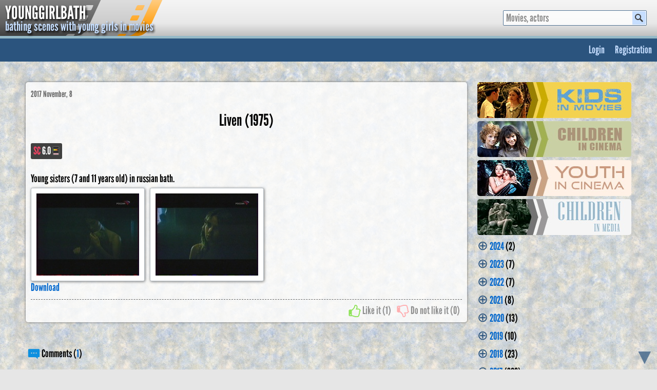

--- FILE ---
content_type: text/html
request_url: https://www.younggirlbath.com/news.php?title=liven-1975
body_size: 13624
content:
<!DOCTYPE HTML PUBLIC "-//W3C//DTD HTML 4.01//EN"
"http://www.w3.org/TR/html4/strict.dtd">
<html>
<head>
<meta http-equiv="Content-Type" content="text/html; charset=utf-8">
<meta name=viewport content="width=device-width, initial-scale=0.75">

<link rel="stylesheet" href="/css/ygb4.css" type="text/css">
<link rel="stylesheet" href="/css/movie_ratings.css" type="text/css">

<link rel="apple-touch-icon" sizes="57x57" href="/logo/apple-icon-57x57.png">
<link rel="apple-touch-icon" sizes="60x60" href="/logo/apple-icon-60x60.png">
<link rel="apple-touch-icon" sizes="72x72" href="/logo/apple-icon-72x72.png">
<link rel="apple-touch-icon" sizes="76x76" href="/logo/apple-icon-76x76.png">
<link rel="apple-touch-icon" sizes="114x114" href="/logo/apple-icon-114x114.png">
<link rel="apple-touch-icon" sizes="120x120" href="/logo/apple-icon-120x120.png">
<link rel="apple-touch-icon" sizes="144x144" href="/logo/apple-icon-144x144.png">
<link rel="apple-touch-icon" sizes="152x152" href="/logo/apple-icon-152x152.png">
<link rel="apple-touch-icon" sizes="180x180" href="/logo/apple-icon-180x180.png">
<link rel="icon" type="image/png" sizes="192x192"  href="/logo/android-icon-192x192.png">
<link rel="icon" type="image/png" sizes="32x32" href="/logo/favicon-32x32.png">
<link rel="icon" type="image/png" sizes="96x96" href="/logo/favicon-96x96.png">
<link rel="icon" type="image/png" sizes="16x16" href="/logo/favicon-16x16.png">
<link rel="manifest" href="/logo/manifest.json">
<meta name="msapplication-TileColor" content="#ffffff">
<meta name="msapplication-TileImage" content="/logo/ms-icon-144x144.png">
<meta name="theme-color" content="#ffffff">

<title>Liven (1975)</title>
<META NAME="DESCRIPTION" CONTENT="Bathing scene  in Liven (1975)">
<META NAME="RATING" CONTENT="General">
<META NAME="ROBOTS" CONTENT="index, follow">
<META NAME="REVISIT-AFTER" CONTENT="1 Week">

<!-- Add jQuery library -->
<script type="text/javascript" src="https://code.jquery.com/jquery-latest.min.js"></script>

<!-- Add mousewheel plugin (this is optional) -->
<script type="text/javascript" src="/fancybox/lib/jquery.mousewheel-3.0.6.pack.js"></script>

<!-- Add fancyBox -->
<link rel="stylesheet" href="/fancybox/source/jquery.fancybox.css?v=2.1.5" type="text/css" media="screen" />
<script type="text/javascript" src="/fancybox/source/jquery.fancybox.pack.js?v=2.1.5"></script>

<!-- Optionally add helpers - button, thumbnail and/or media -->
<link rel="stylesheet" href="/fancybox/source/helpers/jquery.fancybox-buttons.css?v=1.0.5" type="text/css" media="screen" />
<script type="text/javascript" src="/fancybox/source/helpers/jquery.fancybox-buttons.js?v=1.0.5"></script>
<script type="text/javascript" src="/fancybox/source/helpers/jquery.fancybox-media.js?v=1.0.6"></script>

<link rel="stylesheet" href="/fancybox/source/helpers/jquery.fancybox-thumbs.css?v=1.0.7" type="text/css" media="screen" />
<script type="text/javascript" src="/fancybox/source/helpers/jquery.fancybox-thumbs.js?v=1.0.7"></script>

	<script type="text/javascript" src="js/bbcode.js"></script>  
	<script type="text/javascript" src="js/ygb.js"></script>
	<script type="text/javascript" src="js/livesearch.js"></script>
	<script src="https://www.google.com/recaptcha/api.js"></script>
	
<script type="text/javascript">
$(document).ready(function() {
	$(".fancybox-button").fancybox({
		prevEffect		: 'none',
		nextEffect		: 'none',
		closeBtn		: false,
		helpers		: {
			title	: { type : 'inside' },
			buttons	: {},
			overlay: {
                locked: false
            }
		}
	});
	$('.fancybox-media').fancybox({
		openEffect  : 'none',
		closeEffect : 'none',
		helpers : {
			media : {},
			overlay: {
                locked: false
            }
		}
	});
	
	$( document ).ready(function() {
		adapt_design();
    });
	
    $(window).resize(function(){
        adapt_design();
	});
});
</script>
<script>
	$(window).on('load resize',function(){
	    ww = document.body.clientWidth;
		if (ww>768) {
			$('#search_desktop').append( $('#search_mobile>form') );
		} else {
			$('#search_mobile').append( $('#search_desktop>form') );
		}
	});

//эта функция выполняется, когда страница полностью загрузилась
$(document).ready(function() {
  var menuToggle = $('.menu-toggle');
  var nav = $('.main-menu');

  //при нажатии на кнопку "меню", меню выезжает сверху
  $(menuToggle).on('click', function(e) {
    //так как menuToggle у нас ссылка, то нужно отменить дефолтное действие
    //при нажатии на нее(переход по ссылке). Метод применяется к событию event.
    e.preventDefault();
    nav.slideToggle();
  });
  
  $(window).resize(function() {
    var width = $(window).width();
    if(width > 768 && nav.is(':hidden')) {
      nav.removeAttr('style');
    }
  });
});

</script>
	
</head>
<body>
<div id='search_advice_wrapper'></div>
<div id='search_results' class='off'></div>

<div class='toparea'>
	<div style='display:table-cell;'>
        <div id='parallelogramRight1'></div>
		<div id='parallelogramRight2'></div>
		<div id='parallelogramRight3'></div>
		<div id='skewedsquare1-1'></div>
		<div id='skewedsquare1-2'></div>
		<div id='skewedsquare1-3'></div>
		<div id='skewedsquare1-4'></div>
		<div id='skewedsquare2-1'></div>
		<div id='skewedsquare2-2'></div>
		<div id='skewedsquare2-3'></div>
		<div id='skewedsquare2-4'></div>
		<div id='logo-area'>
		    <a href='/index.php' title='Home page' style='display:inline-block; vertical-align: middle;'>
			    <div class='logo'>YOUNGGIRLBATH</div>
				<div class='logo_descr'>bathing scenes with young girls in movies</div>
	        </a>
        </div>
	</div>
	<div class='search_cell'>
	<div id='search_desktop'>
		<form id='search' method='get' action='/search.php'>
			<input type='text' class='searchbox' id='psearch' name='search' value='' placeholder='Movies, actors' autocomplete='off' onfocus="this.className='searchboxactive'; $('#resSearch').attr('class', 'qsearch');" onblur="this.className='searchbox'; cleanressearch();" onkeyup="updperson('search',1,'none',0,event); return false;">
			<div class='searchbuttonwrap'></div>
			<button type='sumbit' title='Search'></button>
		</form>
	</div></div>	
</div>
<div class="toparea_underline"></div>

<header class="menu-container clearfix">
  <a href="#" class="menu-toggle">&#8801;</a>
  <nav class="main-menu">
    <ul class="clearfix">
      
	<div id='regnotify' class='off'>
		<div class='warning'>You must be logged in.</div>
		<div class='close'></div>
	</div>
		        <li><a href='login.php'>Login</a></li>
				<li><a href='register.php' rel='nofollow'>Registration</a></li>
    </ul>
  </nav>
</header>

<div class='container'>
    
    <div class="go-up" title="to top" id='ToTop'>&#9650;</div>
	<div class="go-down" title="on bottom" id='OnBottom'>&#9660;</div>
	<div id='resSearch' class='qsearch'></div>
	
	<div id='search_mobile'></div>
	<div id='mypanel_mobile'></div>
	<div id='fullarea'>
	    <div id='leftarea'>

<script>
function validate() {
    // проверяем тект сообщения
	var message = $("#message").val();
	if (message.length<10) {
		document.getElementById("messageerror").innerHTML = 'Too short message';
		return false;
	}
}

</script><div class='news'><span class='date'>2017 November, 8</span> <h1>Liven (1975)</h1><a class="movie_rating" rel="nofollow" href="https://sensitivecontent.info/movie.php?id=3919">
	<div class="digits_rating"><span class="sc_letter">SC</span>&nbsp;6.0</div>&nbsp;<div class='snv_list'><div class='snv_scale_wrap'><div class='snv_scale level_0_hor'></div><div class='snv_scale level_0_hor'></div><div class='snv_scale level_0_hor'></div><div class='snv_scale level_0_hor'></div><div class='snv_scale level_0_hor'></div><div class='snv_scale level_0_hor'></div><div class='snv_scale level_0_hor'></div><div class='snv_scale level_0_hor'></div><div class='snv_scale level_0_hor'></div><div class='snv_scale level_0_hor'></div></div><div class='snv_scale_wrap'><div class='snv_scale level_1_hor'></div><div class='snv_scale level_2_hor'></div><div class='snv_scale level_3_hor'></div><div class='snv_scale level_4_hor'></div><div class='snv_scale level_5_hor'></div><div class='snv_scale level_6_hor'></div><div class='snv_scale level_7_hor'></div><div class='snv_scale level_8_hor'></div><div class='snv_scale level_0_hor'></div><div class='snv_scale level_0_hor'></div></div><div class='snv_scale_wrap'><div class='snv_scale level_0_hor'></div><div class='snv_scale level_0_hor'></div><div class='snv_scale level_0_hor'></div><div class='snv_scale level_0_hor'></div><div class='snv_scale level_0_hor'></div><div class='snv_scale level_0_hor'></div><div class='snv_scale level_0_hor'></div><div class='snv_scale level_0_hor'></div><div class='snv_scale level_0_hor'></div><div class='snv_scale level_0_hor'></div></div><div class='snv_scale_wrap'><div class='gender_scale ' style='background: linear-gradient(to right, #89cff0 0% 0%, pink 0% 100%);'></div></div></div></a><p></p>Young sisters (7 and 11 years old) in russian bath.<br><a href='photos/1/images/Liven 1974.avi_snapshot_00.52.58_[2017.11.09_00.06.05].jpg' class='fancybox-button' rel='fancybox-button' data-fancybox='gallery'><img src='photos/1/icons/Liven 1974.avi_snapshot_00.52.58_[2017.11.09_00.06.05]_tn.jpg'></a><a href='photos/1/images/Liven 1974.avi_snapshot_00.53.01_[2017.11.09_00.04.27].jpg' class='fancybox-button' rel='fancybox-button' data-fancybox='gallery'><img src='photos/1/icons/Liven 1974.avi_snapshot_00.53.01_[2017.11.09_00.04.27]_tn.jpg'></a><div style='clear: both;'></div><a href="https://hotlink.cc/l6h34co3lkqg/Liven_1974.avi.html" rel='nofollow'>Download</a><br>
		    <div class='votearea'>
            <div class='numvotes'>
				<a class='vote_up' href='#' onclick="vote('news',135,0,1); return false;" title='Like it'></a>
			    &nbsp;Like it (<span id='numlikes-news-135'>1</span>)
			</div>
			<div class='numvotes'>
				<a class='vote_down' href='#' onclick="vote('news',135,0,0); return false;" title='Do not like it'></a>
				&nbsp;Do not like it (<span id='numdislikes-news-135'>0</span>)
			</div></div>
		    
		</div><br><br>
	<div id='comments' name='comments' class='numcomments' style='float:left;'>
		<img src='images/project/comment.png' style='width: 24px; vertical-align: middle;'>
		Comments (<a href='#comments'>1</a>)
	</div>&nbsp;
	<br><br>
	<table style='width: 100%;'>
		<tr>
		    <td style='width: 50px; vertical-align: top; text-align: left;'><a id='comment585' name='comment585'><img src='users/avatars/1700133325.jpg' class='avatar'></a></td>
			<td>
			    <div class='comments'>
				    <b><a href='profile.php?u=247'>evaionesco_1</a></b>&nbsp;&nbsp;<span class='date'>20 Nov 2023, 11:42</span><br>
					thanks for sharing this movie<br> 
            <div class='numvotes'>
				<a class='vote_up' href='#' onclick="vote('comments',585,0,1); return false;" title='Like it'></a>
			    &nbsp;<span id='numlikes-comments-585'>0</span>
			</div>
			<div class='numvotes'>
				<a class='vote_down' href='#' onclick="vote('comments',585,0,0); return false;" title='Do not like it'></a>
				&nbsp;<span id='numdislikes-comments-585'>0</span>
			</div>
				</div>
			</td>
        </tr>
	</table>

    <table style='width: 100%;'>
		<tr>
			<td style='width: 50px; vertical-align: top; text-align: left;'>
				<div class='wrapavatar'><img src='images/project/noavatar.png' class='avatar'></div>
			</td>
			<td>
			    <div class='comments'>
				<form onsubmit='return validate();' method='post' action='/news.php?title=liven-1975#comments'>
			    <table class='comment'>
				    <tr>
        <td align='left' valign='top' width='200'>
		 Your name<br>
         <input type='text' name='fullname' id='fullname' value='' class='main'>
        </td>
      </tr>	
					<tr>
					    <td style='text-align: left; vertical-align: top;'>Your Commentary<br>
						    <textarea name='message' id='message' onkeyup="document.getElementById('messageerror').innerHTML='';" class='mainsmalltext'></textarea><br><span id='messageerror' class='error'></span>
					    </td>
				    </tr>      <tr>
		                <td style='text-align: left; vertical-align: top;'>
						    <div class='g-recaptcha' data-sitekey='6LexJbMUAAAAAM633G7XBzGovTOKC9VEyIMyo8E7'></div>
					    </td>
				    </tr>          <tr>
	                    <td align='center'>
						    <input type='hidden' name='news' value='135'>
							<input type='hidden' name='user' value='0'>
							<input type='hidden' name='send' value='1'>
							<button type='submit' class='fbut'>Send</button>
						</td>
					</tr>
				</table>
				</form>
			    </div>
			</td>
		</tr>
    </table>
	<br></div>
		<div id='rightarea'><a href="https://www.kidsinmovies.com"><img src="/extra_imgs/kim_300_70.jpg" title="Kids in Movies" style="border-radius: 5px;"></a><br>
		<a href="https://www.childrenincinema.com"><img src="/extra_imgs/cic_300_70.jpg" title="Children in cinema" style="border-radius: 5px;"></a><br>
		<a href="https://www.youthincinema.com"><img src="/extra_imgs/yic_300_70.jpg" title="Youth in cinema" style="border-radius: 5px;"></a><br>
		<a href="https://www.childreninmedia.com"><img src="/extra_imgs/cim_300_70.jpg" title="Children in Media" style="border-radius: 5px;"></a><br>	
<script>
    
function expand_posts(year,month) {
	var loader='<div class="poll_loader"><div class="loader"><div class="dots"></div><div class="dots"></div><div class="dots"></div></div></div>';
	if (month==0) {
		if ($('#posts-'+year).attr('class')=='posts_per_year') {
			$('#posts-'+year).attr('class','off');
			$('#expand-'+year).html('&#8853;');
		} else {
			$('#posts-'+year).attr('class','posts_per_year');
			$('#expand-'+year).html('&#8861;');
		}
		return false;
	} else {
		if ($('#posts-'+year+'-'+month).attr('class')=='posts_per_month') {
			$('#posts-'+year+'-'+month).attr('class','off');
			$('#expand-'+year+'-'+month).html('&#8853;');
		} else {
			$('#posts-'+year+'-'+month).attr('class','posts_per_month');
			$('#expand-'+year+'-'+month).html('&#8861;');
			// if no data yet, request them
			if ($('#posts-'+year+'-'+month).html()=='') {
				$('#posts-'+year+'-'+month).html(loader);
				$.ajax({
					type:'post',
					url:'/blogarchive.php',
					data:{
						year: year,
						month: month,
						mode: 'expand_posts'
					},
					response:'html',
					success:function (data) {
						$('#posts-'+year+'-'+month).html(data);
					}
				});
			}
		}
	}
	
	return false;
}	
</script>
		    <div id='expand-2024' class='expand_posts' onclick='return expand_posts(2024,0);'>&#8853;</div>
			<a href='/index.php?year=2024'>2024</a>
			(2)<br>
		    <div id='posts-2024' class='off'><div id='expand-2024-4' class='expand_posts' onclick='return expand_posts(2024,4);'>&#8853;</div>
			    <a href='/index.php?year=2024&month=4'>April</a> (1)<br>
			    <div id='posts-2024-4' class='off'></div><div id='expand-2024-2' class='expand_posts' onclick='return expand_posts(2024,2);'>&#8853;</div>
			    <a href='/index.php?year=2024&month=2'>February</a> (1)<br>
			    <div id='posts-2024-2' class='off'></div></div>
		    <div id='expand-2023' class='expand_posts' onclick='return expand_posts(2023,0);'>&#8853;</div>
			<a href='/index.php?year=2023'>2023</a>
			(7)<br>
		    <div id='posts-2023' class='off'><div id='expand-2023-8' class='expand_posts' onclick='return expand_posts(2023,8);'>&#8853;</div>
			    <a href='/index.php?year=2023&month=8'>August</a> (2)<br>
			    <div id='posts-2023-8' class='off'></div><div id='expand-2023-7' class='expand_posts' onclick='return expand_posts(2023,7);'>&#8853;</div>
			    <a href='/index.php?year=2023&month=7'>July</a> (2)<br>
			    <div id='posts-2023-7' class='off'></div><div id='expand-2023-6' class='expand_posts' onclick='return expand_posts(2023,6);'>&#8853;</div>
			    <a href='/index.php?year=2023&month=6'>June</a> (1)<br>
			    <div id='posts-2023-6' class='off'></div><div id='expand-2023-4' class='expand_posts' onclick='return expand_posts(2023,4);'>&#8853;</div>
			    <a href='/index.php?year=2023&month=4'>April</a> (1)<br>
			    <div id='posts-2023-4' class='off'></div><div id='expand-2023-1' class='expand_posts' onclick='return expand_posts(2023,1);'>&#8853;</div>
			    <a href='/index.php?year=2023&month=1'>January</a> (1)<br>
			    <div id='posts-2023-1' class='off'></div></div>
		    <div id='expand-2022' class='expand_posts' onclick='return expand_posts(2022,0);'>&#8853;</div>
			<a href='/index.php?year=2022'>2022</a>
			(7)<br>
		    <div id='posts-2022' class='off'><div id='expand-2022-11' class='expand_posts' onclick='return expand_posts(2022,11);'>&#8853;</div>
			    <a href='/index.php?year=2022&month=11'>November</a> (3)<br>
			    <div id='posts-2022-11' class='off'></div><div id='expand-2022-9' class='expand_posts' onclick='return expand_posts(2022,9);'>&#8853;</div>
			    <a href='/index.php?year=2022&month=9'>September</a> (1)<br>
			    <div id='posts-2022-9' class='off'></div><div id='expand-2022-4' class='expand_posts' onclick='return expand_posts(2022,4);'>&#8853;</div>
			    <a href='/index.php?year=2022&month=4'>April</a> (1)<br>
			    <div id='posts-2022-4' class='off'></div><div id='expand-2022-3' class='expand_posts' onclick='return expand_posts(2022,3);'>&#8853;</div>
			    <a href='/index.php?year=2022&month=3'>March</a> (1)<br>
			    <div id='posts-2022-3' class='off'></div><div id='expand-2022-1' class='expand_posts' onclick='return expand_posts(2022,1);'>&#8853;</div>
			    <a href='/index.php?year=2022&month=1'>January</a> (1)<br>
			    <div id='posts-2022-1' class='off'></div></div>
		    <div id='expand-2021' class='expand_posts' onclick='return expand_posts(2021,0);'>&#8853;</div>
			<a href='/index.php?year=2021'>2021</a>
			(8)<br>
		    <div id='posts-2021' class='off'><div id='expand-2021-12' class='expand_posts' onclick='return expand_posts(2021,12);'>&#8853;</div>
			    <a href='/index.php?year=2021&month=12'>December</a> (2)<br>
			    <div id='posts-2021-12' class='off'></div><div id='expand-2021-10' class='expand_posts' onclick='return expand_posts(2021,10);'>&#8853;</div>
			    <a href='/index.php?year=2021&month=10'>October</a> (1)<br>
			    <div id='posts-2021-10' class='off'></div><div id='expand-2021-6' class='expand_posts' onclick='return expand_posts(2021,6);'>&#8853;</div>
			    <a href='/index.php?year=2021&month=6'>June</a> (1)<br>
			    <div id='posts-2021-6' class='off'></div><div id='expand-2021-4' class='expand_posts' onclick='return expand_posts(2021,4);'>&#8853;</div>
			    <a href='/index.php?year=2021&month=4'>April</a> (1)<br>
			    <div id='posts-2021-4' class='off'></div><div id='expand-2021-3' class='expand_posts' onclick='return expand_posts(2021,3);'>&#8853;</div>
			    <a href='/index.php?year=2021&month=3'>March</a> (1)<br>
			    <div id='posts-2021-3' class='off'></div><div id='expand-2021-2' class='expand_posts' onclick='return expand_posts(2021,2);'>&#8853;</div>
			    <a href='/index.php?year=2021&month=2'>February</a> (1)<br>
			    <div id='posts-2021-2' class='off'></div><div id='expand-2021-1' class='expand_posts' onclick='return expand_posts(2021,1);'>&#8853;</div>
			    <a href='/index.php?year=2021&month=1'>January</a> (1)<br>
			    <div id='posts-2021-1' class='off'></div></div>
		    <div id='expand-2020' class='expand_posts' onclick='return expand_posts(2020,0);'>&#8853;</div>
			<a href='/index.php?year=2020'>2020</a>
			(13)<br>
		    <div id='posts-2020' class='off'><div id='expand-2020-9' class='expand_posts' onclick='return expand_posts(2020,9);'>&#8853;</div>
			    <a href='/index.php?year=2020&month=9'>September</a> (3)<br>
			    <div id='posts-2020-9' class='off'></div><div id='expand-2020-5' class='expand_posts' onclick='return expand_posts(2020,5);'>&#8853;</div>
			    <a href='/index.php?year=2020&month=5'>May</a> (2)<br>
			    <div id='posts-2020-5' class='off'></div><div id='expand-2020-4' class='expand_posts' onclick='return expand_posts(2020,4);'>&#8853;</div>
			    <a href='/index.php?year=2020&month=4'>April</a> (2)<br>
			    <div id='posts-2020-4' class='off'></div><div id='expand-2020-3' class='expand_posts' onclick='return expand_posts(2020,3);'>&#8853;</div>
			    <a href='/index.php?year=2020&month=3'>March</a> (3)<br>
			    <div id='posts-2020-3' class='off'></div><div id='expand-2020-1' class='expand_posts' onclick='return expand_posts(2020,1);'>&#8853;</div>
			    <a href='/index.php?year=2020&month=1'>January</a> (3)<br>
			    <div id='posts-2020-1' class='off'></div></div>
		    <div id='expand-2019' class='expand_posts' onclick='return expand_posts(2019,0);'>&#8853;</div>
			<a href='/index.php?year=2019'>2019</a>
			(10)<br>
		    <div id='posts-2019' class='off'><div id='expand-2019-12' class='expand_posts' onclick='return expand_posts(2019,12);'>&#8853;</div>
			    <a href='/index.php?year=2019&month=12'>December</a> (3)<br>
			    <div id='posts-2019-12' class='off'></div><div id='expand-2019-11' class='expand_posts' onclick='return expand_posts(2019,11);'>&#8853;</div>
			    <a href='/index.php?year=2019&month=11'>November</a> (1)<br>
			    <div id='posts-2019-11' class='off'></div><div id='expand-2019-10' class='expand_posts' onclick='return expand_posts(2019,10);'>&#8853;</div>
			    <a href='/index.php?year=2019&month=10'>October</a> (3)<br>
			    <div id='posts-2019-10' class='off'></div><div id='expand-2019-9' class='expand_posts' onclick='return expand_posts(2019,9);'>&#8853;</div>
			    <a href='/index.php?year=2019&month=9'>September</a> (1)<br>
			    <div id='posts-2019-9' class='off'></div><div id='expand-2019-1' class='expand_posts' onclick='return expand_posts(2019,1);'>&#8853;</div>
			    <a href='/index.php?year=2019&month=1'>January</a> (2)<br>
			    <div id='posts-2019-1' class='off'></div></div>
		    <div id='expand-2018' class='expand_posts' onclick='return expand_posts(2018,0);'>&#8853;</div>
			<a href='/index.php?year=2018'>2018</a>
			(23)<br>
		    <div id='posts-2018' class='off'><div id='expand-2018-11' class='expand_posts' onclick='return expand_posts(2018,11);'>&#8853;</div>
			    <a href='/index.php?year=2018&month=11'>November</a> (1)<br>
			    <div id='posts-2018-11' class='off'></div><div id='expand-2018-10' class='expand_posts' onclick='return expand_posts(2018,10);'>&#8853;</div>
			    <a href='/index.php?year=2018&month=10'>October</a> (4)<br>
			    <div id='posts-2018-10' class='off'></div><div id='expand-2018-9' class='expand_posts' onclick='return expand_posts(2018,9);'>&#8853;</div>
			    <a href='/index.php?year=2018&month=9'>September</a> (2)<br>
			    <div id='posts-2018-9' class='off'></div><div id='expand-2018-7' class='expand_posts' onclick='return expand_posts(2018,7);'>&#8853;</div>
			    <a href='/index.php?year=2018&month=7'>July</a> (4)<br>
			    <div id='posts-2018-7' class='off'></div><div id='expand-2018-6' class='expand_posts' onclick='return expand_posts(2018,6);'>&#8853;</div>
			    <a href='/index.php?year=2018&month=6'>June</a> (4)<br>
			    <div id='posts-2018-6' class='off'></div><div id='expand-2018-5' class='expand_posts' onclick='return expand_posts(2018,5);'>&#8853;</div>
			    <a href='/index.php?year=2018&month=5'>May</a> (5)<br>
			    <div id='posts-2018-5' class='off'></div><div id='expand-2018-4' class='expand_posts' onclick='return expand_posts(2018,4);'>&#8853;</div>
			    <a href='/index.php?year=2018&month=4'>April</a> (1)<br>
			    <div id='posts-2018-4' class='off'></div><div id='expand-2018-2' class='expand_posts' onclick='return expand_posts(2018,2);'>&#8853;</div>
			    <a href='/index.php?year=2018&month=2'>February</a> (1)<br>
			    <div id='posts-2018-2' class='off'></div><div id='expand-2018-1' class='expand_posts' onclick='return expand_posts(2018,1);'>&#8853;</div>
			    <a href='/index.php?year=2018&month=1'>January</a> (1)<br>
			    <div id='posts-2018-1' class='off'></div></div>
		    <div id='expand-2017' class='expand_posts' onclick='return expand_posts(2017,0);'>&#8861;</div>
			<a href='/index.php?year=2017'>2017</a>
			(328)<br>
		    <div id='posts-2017' class='posts_per_year'><div id='expand-2017-12' class='expand_posts' onclick='return expand_posts(2017,12);'>&#8853;</div>
			    <a href='/index.php?year=2017&month=12'>December</a> (13)<br>
			    <div id='posts-2017-12' class='off'></div><div id='expand-2017-11' class='expand_posts' onclick='return expand_posts(2017,11);'>&#8861;</div>
			    <a href='/index.php?year=2017&month=11'>November</a> (280)<br>
			    <div id='posts-2017-11' class='posts_per_month'>
		    <div class='post_subject'><a href='/news.php?title=en-suspension-2009'>En suspension (2009)</a></div>
		    <div class='post_subject'><a href='/news.php?title=cest-quoi-cette-famille-2016'>C'est quoi cette famille?! (2016)</a></div>
		    <div class='post_subject'><a href='/news.php?title=dohee-ya-2014'>Dohee-ya (2014)</a></div>
		    <div class='post_subject'><a href='/news.php?title=la-edad-de-la-inocencia-1962'>La edad de la inocencia (1962)</a></div>
		    <div class='post_subject'><a href='/news.php?title=la-tutora-2016'>La tutora (2016)</a></div>
		    <div class='post_subject'><a href='/news.php?title=maman-est-chez-le-coiffeur-2008'>Maman est chez le coiffeur (2008)</a></div>
		    <div class='post_subject'><a href='/news.php?title=le-printemps-1972'>Le printemps (1972)</a></div>
		    <div class='post_subject'><a href='/news.php?title=grafir-bein-2014'>Grafir & Bein (2014)</a></div>
		    <div class='post_subject'><a href='/news.php?title=rara-2015'>Rara (2015)</a></div>
		    <div class='post_subject'><a href='/news.php?title=vanishing-time-a-boy-who-returned-2016'>Vanishing Time: A Boy Who Returned (2016)</a></div>
		    <div class='post_subject'><a href='/news.php?title=panorama-2016'>Panorama (2016)</a></div>
		    <div class='post_subject'><a href='/news.php?title=the-lipstick-stain-2013'>The Lipstick Stain (2013)</a></div>
		    <div class='post_subject'><a href='/news.php?title=sold-2016'>Sold (2016)</a></div>
		    <div class='post_subject'><a href='/news.php?title=unsere-penny-1975'>Unsere Penny (1975)</a></div>
		    <div class='post_subject'><a href='/news.php?title=elefantes-sobre-una-telarana-2011'>Elefantes sobre una telaraña (2011)</a></div>
		    <div class='post_subject'><a href='/news.php?title=ivan-veliky-1987'>Ivan Veliky (1987)</a></div>
		    <div class='post_subject'><a href='/news.php?title=acts-of-god-2013'>Acts of God (2013)</a></div>
		    <div class='post_subject'><a href='/news.php?title=sexuele-voorlichting-1991'>Sexuele voorlichting (1991)</a></div>
		    <div class='post_subject'><a href='/news.php?title=lilet-never-happened-2012'>Lilet Never Happened (2012)</a></div>
		    <div class='post_subject'><a href='/news.php?title=dark-touch-2013'>Dark Touch (2013)</a></div>
		    <div class='post_subject'><a href='/news.php?title=nase-blazniva-rodina-1968'>Nase bláznivá rodina (1968)</a></div>
		    <div class='post_subject'><a href='/news.php?title=pappa-pellerins-dotter-1974'>Pappa Pellerins dotter (1974)</a></div>
		    <div class='post_subject'><a href='/news.php?title=princesas-rojas-2013'>Princesas rojas (2013)</a></div>
		    <div class='post_subject'><a href='/news.php?title=lol-2012'>LOL (2012)</a></div>
		    <div class='post_subject'><a href='/news.php?title=betragen-ungenugend-1972'>Betragen ungenügend! (1972)</a></div>
		    <div class='post_subject'><a href='/news.php?title=finnbastu-1984'>Finnbastu (1984)</a></div>
		    <div class='post_subject'><a href='/news.php?title=luz-da-manha-2011'>Luz da Manhã (2011)</a></div>
		    <div class='post_subject'><a href='/news.php?title=und-dann-kam-wanda-2014'>Und dann kam Wanda (2014)</a></div>
		    <div class='post_subject'><a href='/news.php?title=apnea-2015'>Apnea (2015)</a></div>
		    <div class='post_subject'><a href='/news.php?title=heidi-2015'>Heidi (2015)</a></div>
		    <div class='post_subject'><a href='/news.php?title=ekskursante-2013'>Ekskursante (2013)</a></div>
		    <div class='post_subject'><a href='/news.php?title=fernweh-2014'>Fernweh (2014)</a></div>
		    <div class='post_subject'><a href='/news.php?title=une-jeune-fille-a-la-fenetre-2001'>Une jeune fille à la fenêtre (2001)</a></div>
		    <div class='post_subject'><a href='/news.php?title=little-house-on-the-prairie-1974'>Little House on the Prairie (1974)</a></div>
		    <div class='post_subject'><a href='/news.php?title=mizu-no-hana-2005'>Mizu no hana (2005)</a></div>
		    <div class='post_subject'><a href='/news.php?title=flying-into-the-wind-1983'>Flying Into the Wind (1983)</a></div>
		    <div class='post_subject'><a href='/news.php?title=moonrise-kingdom-2012'>Moonrise Kingdom (2012)</a></div>
		    <div class='post_subject'><a href='/news.php?title=the-hunter-2011'>The Hunter (2011)</a></div>
		    <div class='post_subject'><a href='/news.php?title=des-vents-contraires-2011'>Des vents contraires (2011)</a></div>
		    <div class='post_subject'><a href='/news.php?title=le-paradis-des-betes-2012'>Le paradis des bêtes (2012)</a></div>
		    <div class='post_subject'><a href='/news.php?title=noter-fra-kalderen-2011'>Noter fra kælderen (2011)</a></div>
		    <div class='post_subject'><a href='/news.php?title=dictado-2012'>Dictado (2012)</a></div>
		    <div class='post_subject'><a href='/news.php?title=silent-house-2011'>Silent House (2011)</a></div>
		    <div class='post_subject'><a href='/news.php?title=du-vent-dans-mes-mollets-2012'>Du vent dans mes mollets (2012)</a></div>
		    <div class='post_subject'><a href='/news.php?title=brammetje-baas-2012'>Brammetje Baas (2012)</a></div>
		    <div class='post_subject'><a href='/news.php?title=utekajme-uz-ide-1987'>Utekajme, uz ide (1987)</a></div>
		    <div class='post_subject'><a href='/news.php?title=bei-neuhaus-zu-haus-1988'>Bei Neuhaus zu Haus (1988)</a></div>
		    <div class='post_subject'><a href='/news.php?title=marieke-marieke-2010'>Marieke, Marieke (2010)</a></div>
		    <div class='post_subject'><a href='/news.php?title=pour-toi-jai-tue-2012'>Pour toi, j'ai tué (2012)</a></div>
		    <div class='post_subject'><a href='/news.php?title=escape-from-tomorrow-2013'>Escape from Tomorrow (2013)</a></div>
		    <div class='post_subject'><a href='/news.php?title=harrisons-flowers-2000'>Harrison's Flowers (2000)</a></div>
		    <div class='post_subject'><a href='/news.php?title=die-sterntaler-2011'>Die Sterntaler (2011)</a></div>
		    <div class='post_subject'><a href='/news.php?title=lore-2012'>Lore (2012)</a></div>
		    <div class='post_subject'><a href='/news.php?title=the-haunting-in-connecticut-2-ghosts-of-georgia-2013'>The Haunting in Connecticut 2: Ghosts of Georgia (2013)</a></div>
		    <div class='post_subject'><a href='/news.php?title=okupacija-u-26-slika-1978'>Okupacija u 26 slika (1978)</a></div>
		    <div class='post_subject'><a href='/news.php?title=limbo-2010'>Limbo (2010)</a></div>
		    <div class='post_subject'><a href='/news.php?title=eva-2011'>Eva (2011)</a></div>
		    <div class='post_subject'><a href='/news.php?title=jorgen-+-anne-=-sant-2011'>Jørgen + Anne = sant (2011)</a></div>
		    <div class='post_subject'><a href='/news.php?title=dont-be-afraid-of-the-dark-2010'>Don't Be Afraid of the Dark</a></div>
		    <div class='post_subject'><a href='/news.php?title=polisse-2011'>Polisse (2011)</a></div>
		    <div class='post_subject'><a href='/news.php?title=todo-lo-que-tu-quieras-2010'>Todo lo que tú quieras (2010)</a></div>
		    <div class='post_subject'><a href='/news.php?title=a-ton-image-2004'>À ton image (2004)</a></div>
		    <div class='post_subject'><a href='/news.php?title=elle-sappelait-sarah-2010'>Elle s'appelait Sarah (2010)</a></div>
		    <div class='post_subject'><a href='/news.php?title=la-belle-endormie-2010'>La belle endormie (2010)</a></div>
		    <div class='post_subject'><a href='/news.php?title=kitty-cleans-up-1949'>Kitty Cleans Up (1949)</a></div>
		    <div class='post_subject'><a href='/news.php?title=apflickorna-2011'>Apflickorna (2011)</a></div>
		    <div class='post_subject'><a href='/news.php?title=svinalangorna-2010'>Svinalängorna (2010)</a></div>
		    <div class='post_subject'><a href='/news.php?title=tomboy-2011'>Tomboy (2011)</a></div>
		    <div class='post_subject'><a href='/news.php?title=das-schwein-2010'>Das Schwein (2010)</a></div>
		    <div class='post_subject'><a href='/news.php?title=corpo-celeste-2011'>Corpo celeste (2011)</a></div>
		    <div class='post_subject'><a href='/news.php?title=munecas-2010'>Muñecas (2010)</a></div>
		    <div class='post_subject'><a href='/news.php?title=judy-moody-and-the-not-bummer-summer-2011'>Judy Moody and the Not Bummer Summer (2011)</a></div>
		    <div class='post_subject'><a href='/news.php?title=ako-sa-vinco-zatal-1977'>Ako sa Vinco zatal (1977)</a></div>
		    <div class='post_subject'><a href='/news.php?title=el-balancin-de-ivan-2002'>El Balancín de Iván (2002)</a></div>
		    <div class='post_subject'><a href='/news.php?title=takze-ahoj-1971'>Takze ahoj (1971)</a></div>
		    <div class='post_subject'><a href='/news.php?title=dyesebel-1996'>Dyesebel (1996)</a></div>
		    <div class='post_subject'><a href='/news.php?title=utolso-padban-1975'>Utolsó padban (1975)</a></div>
		    <div class='post_subject'><a href='/news.php?title=sredi-dobrykh-lyudey-1962'>Sredi dobrykh lyudey (1962)</a></div>
		    <div class='post_subject'><a href='/news.php?title=je-laimais-2009'>Je l'aimais (2009)</a></div>
		    <div class='post_subject'><a href='/news.php?title=consentement-mutuel-1994'>Consentement mutuel (1994)</a></div>
		    <div class='post_subject'><a href='/news.php?title=ein-verlockendes-angebot-2007'>Ein verlockendes Angebot (2007)</a></div>
		    <div class='post_subject'><a href='/news.php?title=une-femme-a-sa-fenetre-1976'>Une femme à sa fenêtre (1976)</a></div>
		    <div class='post_subject'><a href='/news.php?title=the-daisy-chain-2008'>The Daisy Chain (2008)</a></div>
		    <div class='post_subject'><a href='/news.php?title=bambulkine-dobrodruzstva-1982'>Bambulkine dobrodruzstvá (1982)</a></div>
		    <div class='post_subject'><a href='/news.php?title=wolfsbergen-2007'>Wolfsbergen (2007)</a></div>
		    <div class='post_subject'><a href='/news.php?title=venus-vs-me-2010'>Venus vs. Me (2010)</a></div>
		    <div class='post_subject'><a href='/news.php?title=luomo-che-verra-2009'>L'uomo che verrà (2009)</a></div>
		    <div class='post_subject'><a href='/news.php?title=ondine-2009'>Ondine (2009)</a></div>
		    <div class='post_subject'><a href='/news.php?title=mazlum-2000'>Mazlum (2000)</a></div>
		    <div class='post_subject'><a href='/news.php?title=rain-of-the-children-2008'>Rain of the Children (2008)</a></div>
		    <div class='post_subject'><a href='/news.php?title=the-rainbowmaker-2008'>The Rainbowmaker (2008)</a></div>
		    <div class='post_subject'><a href='/news.php?title=the-tree-2010'>The Tree (2010)</a></div>
		    <div class='post_subject'><a href='/news.php?title=les-7-jours-du-talion-2010'>Les 7 jours du talion (2010)</a></div>
		    <div class='post_subject'><a href='/news.php?title=womb-2010'>Womb (2010)</a></div>
		    <div class='post_subject'><a href='/news.php?title=brothers-2009'>Brothers (2009)</a></div>
		    <div class='post_subject'><a href='/news.php?title=kulla-gulla-1986'>Kulla-Gulla (1986)</a></div>
		    <div class='post_subject'><a href='/news.php?title=maroa-2005'>Maroa (2005)</a></div>
		    <div class='post_subject'><a href='/news.php?title=konji-vrani-2007'>Konji vrani (2007)</a></div>
		    <div class='post_subject'><a href='/news.php?title=flickan-2009'>Flickan (2009)</a></div>
		    <div class='post_subject'><a href='/news.php?title=viens-jouer-avec-nous-1986'>Viens jouer avec nous (1986)</a></div>
		    <div class='post_subject'><a href='/news.php?title=die-unerzogenen-2007'>Die Unerzogenen (2007)</a></div>
		    <div class='post_subject'><a href='/news.php?title=the-dead-girl-2006'>The Dead Girl (2006)</a></div>
		    <div class='post_subject'><a href='/news.php?title=les-pellicules-del-meu-pare-2007'>Les pel·lícules del meu pare (2007)</a></div>
		    <div class='post_subject'><a href='/news.php?title=anna-2009'>Anna (2009)</a></div>
		    <div class='post_subject'><a href='/news.php?title=tolko-ostrov-ne-vozmesh-s-soboy-1980'>Tolko ostrov ne vozmesh s soboy (1980)</a></div>
		    <div class='post_subject'><a href='/news.php?title=la-tia-alejandra-1979'>La tía Alejandra (1979)</a></div>
		    <div class='post_subject'><a href='/news.php?title=sergey-ivanovich-ukhodit-na-pensiyu-1980'>Sergey Ivanovich ukhodit na pensiyu (1980)</a></div>
		    <div class='post_subject'><a href='/news.php?title=seuls-1990'>Seuls (1990)</a></div>
		    <div class='post_subject'><a href='/news.php?title=lol-laughing-out-loud-2008'>LOL (Laughing Out Loud) ® (2008)</a></div>
		    <div class='post_subject'><a href='/news.php?title=das-haus-mit-der-nr-30-1977'>Das Haus mit der Nr. 30 (1977)</a></div>
		    <div class='post_subject'><a href='/news.php?title=fanny-farvelos-1997'>Fanny Farveløs (1997)</a></div>
		    <div class='post_subject'><a href='/news.php?title=les-parents-modeles-1997'>Les parents modèles (1997)</a></div>
		    <div class='post_subject'><a href='/news.php?title=barnen-fran-frostmofjallet-1945'>Barnen från Frostmofjället (1945)</a></div>
		    <div class='post_subject'><a href='/news.php?title=septyni-nematomi-zmones-2005'>Septyni nematomi zmones (2005)</a></div>
		    <div class='post_subject'><a href='/news.php?title=la-rabia-2008'>La rabia (2008)</a></div>
		    <div class='post_subject'><a href='/news.php?title=odveta-1980'>Odveta (1980)</a></div>
		    <div class='post_subject'><a href='/news.php?title=dustbin-baby-2008'>Dustbin Baby (2008)</a></div>
		    <div class='post_subject'><a href='/news.php?title=stein-1991'>Stein (1991)</a></div>
		    <div class='post_subject'><a href='/news.php?title=peliculas-para-no-dormir-adivina-quien-soy-2006'>Películas para no dormir: Adivina quién soy (2006)</a></div>
		    <div class='post_subject'><a href='/news.php?title=darbujan-a-pandrhola-1960'>Darbuján a Pandrhola (1960)</a></div>
		    <div class='post_subject'><a href='/news.php?title=kdopak-by-se-vlka-bal-2008'>Kdopak by se vlka bál (2008)</a></div>
		    <div class='post_subject'><a href='/news.php?title=roza-strazne-strasidlo-1994'>Róza, strázné strasidlo (1994)</a></div>
		    <div class='post_subject'><a href='/news.php?title=duer-skal-flyve-frit-i-himlen-2010'>Duer skal flyve frit i himlen (2010)</a></div>
		    <div class='post_subject'><a href='/news.php?title=ein-zimmer-mit-ausblick-1977'>Ein Zimmer mit Ausblick (1977)</a></div>
		    <div class='post_subject'><a href='/news.php?title=la-kermesse-heroique-1935'>La kermesse héroïque (1935)</a></div>
		    <div class='post_subject'><a href='/news.php?title=imaginary-playmate-2006'>Imaginary Playmate (2006)</a></div>
		    <div class='post_subject'><a href='/news.php?title=i-vse-taki-ya-lyublyu-2008'>I vse-taki ya lyublyu... (2008)</a></div>
		    <div class='post_subject'><a href='/news.php?title=maimuni-prez-zimata-2006'>Maimuni prez zimata (2006)</a></div>
		    <div class='post_subject'><a href='/news.php?title=alltid-pa-en-tisdag-2004'>Alltid på en tisdag (2004)</a></div>
		    <div class='post_subject'><a href='/news.php?title=einzug-ins-paradies-1987'>Einzug ins Paradies (1987)</a></div>
		    <div class='post_subject'><a href='/news.php?title=female-perversions-1996'>Female Perversions (1996)</a></div>
		    <div class='post_subject'><a href='/news.php?title=the-truth-about-sauna-the-truth-about-finns-2008'>The Truth About Sauna: The Truth About Finns (2008)</a></div>
		    <div class='post_subject'><a href='/news.php?title=weisse-kreide-fur-franziska-1989'>Weisse Kreide fur Franziska (1989)</a></div>
		    <div class='post_subject'><a href='/news.php?title=otra-vuelta-de-tuerca-1985'>Otra vuelta de tuerca (1985)</a></div>
		    <div class='post_subject'><a href='/news.php?title=eene-meene-mopel-1992'>Eene meene mopel (1992)</a></div>
		    <div class='post_subject'><a href='/news.php?title=las-mantenidas-sin-suenos-2005'>Las mantenidas sin sueños (2005)</a></div>
		    <div class='post_subject'><a href='/news.php?title=lucie-a-zazraky-1970'>Lucie a zazraky (1970)</a></div>
		    <div class='post_subject'><a href='/news.php?title=kli-kla-klawitter-1974'>Kli-Kla-Klawitter (1974)</a></div>
		    <div class='post_subject'><a href='/news.php?title=rozalka-olaboga-1985'>Rozalka Olaboga (1985)</a></div>
		    <div class='post_subject'><a href='/news.php?title=skhvisi-shvilebi-1958'>Skhvisi shvilebi (1958)</a></div>
		    <div class='post_subject'><a href='/news.php?title=les-fugitifs-1986'>Les fugitifs (1986)</a></div>
		    <div class='post_subject'><a href='/news.php?title=hounddog-2007'>Hounddog (2007)</a></div>
		    <div class='post_subject'><a href='/news.php?title=du-und-icke-und-berlin-1978'>Du und icke und Berlin (1978)</a></div>
		    <div class='post_subject'><a href='/news.php?title=une-journee-chez-ma-mere-1993'>Une journée chez ma mère (1993)</a></div>
		    <div class='post_subject'><a href='/news.php?title=izgnanie-2007'>Izgnanie (2007)</a></div>
		    <div class='post_subject'><a href='/news.php?title=pakodate-jin-2002'>Pakodate-jin (2002)</a></div>
		    <div class='post_subject'><a href='/news.php?title=deux-justiciers-dans-la-ville-1993'>Deux justiciers dans la ville (1993)</a></div>
		    <div class='post_subject'><a href='/news.php?title=bach-et-bottine-1986'>Bach et Bottine (1986)</a></div>
		    <div class='post_subject'><a href='/news.php?title=gardens-of-the-night-2008'>Gardens of the Night (2008)</a></div>
		    <div class='post_subject'><a href='/news.php?title=survivre-avec-les-loups-2007'>Survivre avec les loups (2007)</a></div>
		    <div class='post_subject'><a href='/news.php?title=bluebird-2004'>Bluebird (2004)</a></div>
		    <div class='post_subject'><a href='/news.php?title=spuk-im-hochhaus-1982'>Spuk im Hochhaus (1982)</a></div>
		    <div class='post_subject'><a href='/news.php?title=shadow-on-the-wall-1950'>Shadow on the Wall (1950)</a></div>
		    <div class='post_subject'><a href='/news.php?title=hannibal-rising-2007'>Hannibal Rising (2007)</a></div>
		    <div class='post_subject'><a href='/news.php?title=al-otro-lado-2004'>Al otro lado (2004)</a></div>
		    <div class='post_subject'><a href='/news.php?title=femina-1991'>Femina (1991)</a></div>
		    <div class='post_subject'><a href='/news.php?title=pyatnadtsataya-vesna-1972'>Pyatnadtsataya vesna (1972)</a></div>
		    <div class='post_subject'><a href='/news.php?title=bolshoye-priklyucheniye-1985'>Bolshoye priklyucheniye (1985)</a></div>
		    <div class='post_subject'><a href='/news.php?title=le-petit-poucet-1972'>Le petit poucet (1972)</a></div>
		    <div class='post_subject'><a href='/news.php?title=szamarkohoges-1987'>Szamárköhögés (1987)</a></div>
		    <div class='post_subject'><a href='/news.php?title=les-soeurs-robin-2006'>Les soeurs Robin (2006)</a></div>
		    <div class='post_subject'><a href='/news.php?title=double-jeopardy-1992'>Double Jeopardy (1992)</a></div>
		    <div class='post_subject'><a href='/news.php?title=chello-hongmijoo-ilga-salinsagan-2005'>Chello hongmijoo ilga salinsagan (2005)</a></div>
		    <div class='post_subject'><a href='/news.php?title=nar-mor-kommer-hjem-1998'>Når mor kommer hjem (1998)</a></div>
		    <div class='post_subject'><a href='/news.php?title=du-sel-sur-la-peau-1984'>Du sel sur la peau (1984)</a></div>
		    <div class='post_subject'><a href='/news.php?title=papa-poule-1980'>Papa Poule (1980)</a></div>
		    <div class='post_subject'><a href='/news.php?title=mai-kaeptin-kim-dae-chul-2006'>Mai kaeptin, Kim Dae-chul (2006)</a></div>
		    <div class='post_subject'><a href='/news.php?title=la-casa-de-mi-abuela-2005'>La casa de mi abuela (2005)</a></div>
		    <div class='post_subject'><a href='/news.php?title=laurdagskveld-1976'>Laurdagskveld (1976)</a></div>
		    <div class='post_subject'><a href='/news.php?title=the-book-of-stars-1999'>The Book of Stars (1999)</a></div>
		    <div class='post_subject'><a href='/news.php?title=la-mome-2007'>La môme (2007)</a></div>
		    <div class='post_subject'><a href='/news.php?title=viva-cuba-2005'>Viva Cuba (2005)</a></div>
		    <div class='post_subject'><a href='/news.php?title=el-laberinto-del-fauno-2006'>El Laberinto del fauno (2006)</a></div>
		    <div class='post_subject'><a href='/news.php?title=le-vieux-fusil-1975'>Le vieux fusil (1975)</a></div>
		    <div class='post_subject'><a href='/news.php?title=fatal-memories-1992'>Fatal Memories (1992)</a></div>
		    <div class='post_subject'><a href='/news.php?title=la-faute-a-fidel-2006'>La faute à Fidel! (2006)</a></div>
		    <div class='post_subject'><a href='/news.php?title=aretz-hadasha-1994'>Aretz Hadasha (1994)</a></div>
		    <div class='post_subject'><a href='/news.php?title=bunhongsin-2005'>Bunhongsin (2005)</a></div>
		    <div class='post_subject'><a href='/news.php?title=embrasse-moi-1989'>Embrasse-moi (1989)</a></div>
		    <div class='post_subject'><a href='/news.php?title=le-manege-de-pauline-1991'>Le manège de Pauline (1991)</a></div>
		    <div class='post_subject'><a href='/news.php?title=fabien-cosma-2001'>Fabien Cosma (2001)</a></div>
		    <div class='post_subject'><a href='/news.php?title=proceso-a-mariana-pineda-1984'>Proceso a Mariana Pineda (1984)</a></div>
		    <div class='post_subject'><a href='/news.php?title=de-tweeling-2002'>De Tweeling (2002)</a></div>
		    <div class='post_subject'><a href='/news.php?title=liven-1975'>Liven (1975)</a></div>
		    <div class='post_subject'><a href='/news.php?title=children-underground-2001'>Children Underground (2001)</a></div>
		    <div class='post_subject'><a href='/news.php?title=prazdnik-2001'>Prazdnik (2001)</a></div>
		    <div class='post_subject'><a href='/news.php?title=the-innocents-1961'>The Innocents (1961)</a></div>
		    <div class='post_subject'><a href='/news.php?title=moonlight-2002'>Moonlight (2002)</a></div>
		    <div class='post_subject'><a href='/news.php?title=ultraviolet-1998'>Ultraviolet (1998)</a></div>
		    <div class='post_subject'><a href='/news.php?title=evelyn-2002'>Evelyn (2002)</a></div>
		    <div class='post_subject'><a href='/news.php?title=lune-chante-lautre-pas-1977'>L'une chante, l'autre pas (1977)</a></div>
		    <div class='post_subject'><a href='/news.php?title=mariken-2000'>Mariken (2000)</a></div>
		    <div class='post_subject'><a href='/news.php?title=dark-water-2005'>Dark Water (2005)</a></div>
		    <div class='post_subject'><a href='/news.php?title=laurin-1989'>Laurin (1989)</a></div>
		    <div class='post_subject'><a href='/news.php?title=memoirs-of-a-geisha-2005'>Memoirs of a Geisha (2005)</a></div>
		    <div class='post_subject'><a href='/news.php?title=the-dark-2005'>The Dark (2005)</a></div>
		    <div class='post_subject'><a href='/news.php?title=divine-secrets-of-the-ya-ya-sisterhood-2002'>Divine Secrets of the Ya-Ya Sisterhood (2002)</a></div>
		    <div class='post_subject'><a href='/news.php?title=the-man-who-cried-2000'>The Man Who Cried (2000)</a></div>
		    <div class='post_subject'><a href='/news.php?title=barfuss-ins-bett-1988'>Barfuß ins Bett (1988)</a></div>
		    <div class='post_subject'><a href='/news.php?title=lad-isbjornene-danse-1990'>Lad isbjørnene danse (1990)</a></div>
		    <div class='post_subject'><a href='/news.php?title=la-femme-enfant-1980'>La femme enfant (1980)</a></div>
		    <div class='post_subject'><a href='/news.php?title=saint-cyr-2000'>Saint-Cyr (2000)</a></div>
		    <div class='post_subject'><a href='/news.php?title=knetter-2005'>Knetter (2005)</a></div>
		    <div class='post_subject'><a href='/news.php?title=spencers-mountain-1963'>Spencer's Mountain (1963)</a></div>
		    <div class='post_subject'><a href='/news.php?title=resultado-final-1998'>Resultado final (1998)</a></div>
		    <div class='post_subject'><a href='/news.php?title=fodelsedagar-och-andra-katastrofer-2000'>Födelsedagar och andra katastrofer (2000)</a></div>
		    <div class='post_subject'><a href='/news.php?title=nanting-levande-at-lame-kal-1990'>Nånting levande åt Lame-Kal (1990)</a></div>
		    <div class='post_subject'><a href='/news.php?title=the-thrill-of-it-all-1963'>The Thrill of It All (1963)</a></div>
		    <div class='post_subject'><a href='/news.php?title=la-femme-de-gilles-2004'>La femme de Gilles (2004)</a></div>
		    <div class='post_subject'><a href='/news.php?title=honogurai-mizu-no-soko-kara-2002'>Honogurai mizu no soko kara (2002)</a></div>
		    <div class='post_subject'><a href='/news.php?title=devochka-iz-goroda-1986'>Devochka iz goroda (1986)</a></div>
		    <div class='post_subject'><a href='/news.php?title=the-charge-of-the-light-brigade-1968'>The Charge of the Light Brigade (1968)</a></div>
		    <div class='post_subject'><a href='/news.php?title=the-company-of-wolves-1984'>The Company of Wolves (1984)</a></div>
		    <div class='post_subject'><a href='/news.php?title=buleczka-1973'>Buleczka (1973)</a></div>
		    <div class='post_subject'><a href='/news.php?title=eaux-profondes-1981'>Eaux profondes (1981)</a></div>
		    <div class='post_subject'><a href='/news.php?title=rich-kids-1979'>Rich Kids (1979)</a></div>
		    <div class='post_subject'><a href='/news.php?title=meri-poppins-do-svidaniya-1983'>Meri Poppins, do svidaniya (1983)</a></div>
		    <div class='post_subject'><a href='/news.php?title=nuts-1987'>Nuts (1987)</a></div>
		    <div class='post_subject'><a href='/news.php?title=jestem-2005'>Jestem (2005)</a></div>
		    <div class='post_subject'><a href='/news.php?title=curly-sue-1991'>Curly Sue (1991)</a></div>
		    <div class='post_subject'><a href='/news.php?title=lannee-de-mes-sept-ans-2003'>L'année de mes sept ans (2003)</a></div>
		    <div class='post_subject'><a href='/news.php?title=jenseits-der-stille-1996'>Jenseits der Stille (1996)</a></div>
		    <div class='post_subject'><a href='/news.php?title=end-of-days-1999'>End of Days (1999)</a></div>
		    <div class='post_subject'><a href='/news.php?title=fan-chan-2003'>Fan chan (2003)</a></div>
		    <div class='post_subject'><a href='/news.php?title=ratcatcher-1999'>Ratcatcher (1999)</a></div>
		    <div class='post_subject'><a href='/news.php?title=bare-skyer-beveger-stjernene-1998'>Bare skyer beveger stjernene (1998)</a></div>
		    <div class='post_subject'><a href='/news.php?title=the-secret-garden-1993'>The Secret Garden (1993)</a></div>
		    <div class='post_subject'><a href='/news.php?title=la-baule-les-pins-1990'>La baule-les-Pins (1990)</a></div>
		    <div class='post_subject'><a href='/news.php?title=s-tebou-me-bavi-svet-1983'>S tebou me baví svet (1983)</a></div>
		    <div class='post_subject'><a href='/news.php?title=cuore-di-mamma-1969'>Cuore di mamma (1969)</a></div>
		    <div class='post_subject'><a href='/news.php?title=le-livre-de-marie-1986'>Le livre de Marie (1986)</a></div>
		    <div class='post_subject'><a href='/news.php?title=amour-fou-1993'>Amour fou (1993)</a></div>
		    <div class='post_subject'><a href='/news.php?title=cria-cuervos-1976'>Cría cuervos (1976)</a></div>
		    <div class='post_subject'><a href='/news.php?title=der-fluch-1988'>Der Fluch (1988)</a></div>
		    <div class='post_subject'><a href='/news.php?title=dauvitskari-dge-1978'>Dauvitskari dge (1978)</a></div>
		    <div class='post_subject'><a href='/news.php?title=harry-un-ami-qui-vous-veut-du-bien-2000'>Harry, un ami qui vous veut du bien (2000)</a></div>
		    <div class='post_subject'><a href='/news.php?title=verso-sera-1990'>Verso sera (1990)</a></div>
		    <div class='post_subject'><a href='/news.php?title=meisje-2002'>Meisje (2002)</a></div>
		    <div class='post_subject'><a href='/news.php?title=the-goddess-of-1967-2000'>The Goddess of 1967 (2000)</a></div>
		    <div class='post_subject'><a href='/news.php?title=veneno-para-las-hadas-1984'>Veneno para las hadas (1984)</a></div>
		    <div class='post_subject'><a href='/news.php?title=in-the-time-of-the-butterflies-2001'>In the Time of the Butterflies (2001)</a></div>
		    <div class='post_subject'><a href='/news.php?title=demi-tarif-2003'>Demi-tarif (2003)</a></div>
		    <div class='post_subject'><a href='/news.php?title=kamilla-og-tyven-1988'>Kamilla og tyven (1988)</a></div>
		    <div class='post_subject'><a href='/news.php?title=vigil-1984'>Vigil (1984)</a></div>
		    <div class='post_subject'><a href='/news.php?title=la-cienaga-2001'>La ciénaga (2001)</a></div>
		    <div class='post_subject'><a href='/news.php?title=shoot-out-1971'>Shoot Out (1971)</a></div>
		    <div class='post_subject'><a href='/news.php?title=noll-tolerans-1999'>Noll tolerans (1999)</a></div>
		    <div class='post_subject'><a href='/news.php?title=ellen-foster-1997'>Ellen Foster (1997)</a></div>
		    <div class='post_subject'><a href='/news.php?title=poltergeist-ii-the-other-side-1986'>Poltergeist II: The Other Side (1986) </a></div>
		    <div class='post_subject'><a href='/news.php?title=la-mal-aimee-1995'>La mal-aimée (1995)</a></div>
		    <div class='post_subject'><a href='/news.php?title=corrina-corrina-1994'>Corrina, Corrina (1994)</a></div>
		    <div class='post_subject'><a href='/news.php?title=nonneborn-1997'>Nonnebørn (1997)</a></div>
		    <div class='post_subject'><a href='/news.php?title=the-exorcist-1973'>The Exorcist (1973)</a></div>
		    <div class='post_subject'><a href='/news.php?title=harriet-the-spy-1996'>Harriet the Spy (1996)</a></div>
		    <div class='post_subject'><a href='/news.php?title=uranus-1990'>Uranus (1990)</a></div>
		    <div class='post_subject'><a href='/news.php?title=damskiy-portnoy-1990'>Damskiy portnoy (1990)</a></div>
		    <div class='post_subject'><a href='/news.php?title=the-night-of-the-hunter-1955'>The Night of the Hunter (1955)</a></div>
		    <div class='post_subject'><a href='/news.php?title=the-cold-light-of-day-1996'>The Cold Light of Day (1996)</a></div>
		    <div class='post_subject'><a href='/news.php?title=the-pumpkin-eater-1964'>The Pumpkin Eater (1964)</a></div>
		    <div class='post_subject'><a href='/news.php?title=ill-see-you-in-my-dreams-1951'>I'll See You in My Dreams (1951)</a></div>
		    <div class='post_subject'><a href='/news.php?title=la-historia-oficial-1985'>La historia oficial (1985)</a></div>
		    <div class='post_subject'><a href='/news.php?title=sparrows-1926'>Sparrows (1926)</a></div>
		    <div class='post_subject'><a href='/news.php?title=limmoralita-1978'>L'immoralità (1978)</a></div>
		    <div class='post_subject'><a href='/news.php?title=poslednie-kholoda-1993'>Poslednie kholoda (1993)</a></div>
		    <div class='post_subject'><a href='/news.php?title=pokhishchenie-savoi-1979'>Pokhishchenie 'Savoi' (1979)</a></div>
		    <div class='post_subject'><a href='/news.php?title=rain-2001'>Rain (2001)</a></div>
		    <div class='post_subject'><a href='/news.php?title=sa-vit-som-en-sno-2001'>Så vit som en snö (2001)</a></div>
		    <div class='post_subject'><a href='/news.php?title=pisutoru-opera-2001'>Pisutoru opera (2001)</a></div>
		    <div class='post_subject'><a href='/news.php?title=zusje-1995'>Zusje (1995)</a></div>
		    <div class='post_subject'><a href='/news.php?title=ikke-naken-2004'>Ikke naken (2004)</a></div>
		    <div class='post_subject'><a href='/news.php?title=du-ar-inte-klok-madicken-1979'>Du är inte klok, Madicken (1979)</a></div>
		    <div class='post_subject'><a href='/news.php?title=tosepiger-1996'>Tøsepiger (1996)</a></div>
		    <div class='post_subject'><a href='/news.php?title=das-boot-ist-voll-1981'>Das Boot ist voll (1981)</a></div>
		    <div class='post_subject'><a href='/news.php?title=tulennielija-1998'>Tulennielijä (1998)</a></div>
		    <div class='post_subject'><a href='/news.php?title=papa-est-parti-maman-aussi-1989'>Papa est parti, maman aussi (1989)</a></div>
		    <div class='post_subject'><a href='/news.php?title=the-brood-1979'>The Brood (1979)</a></div>
		    <div class='post_subject'><a href='/news.php?title=whale-rider-2002'>Whale Rider (2002)</a></div>
		    <div class='post_subject'><a href='/news.php?title=schastlivyy-neudachnik-1993'>Schastlivyy neudachnik (1993)</a></div>
		    <div class='post_subject'><a href='/news.php?title=alex-in-wonderland-1970'>Alex in Wonderland (1970)</a></div>
		    <div class='post_subject'><a href='/news.php?title=un-ete-inoubliable-1994'>Un été inoubliable (1994)</a></div></div><div id='expand-2017-10' class='expand_posts' onclick='return expand_posts(2017,10);'>&#8853;</div>
			    <a href='/index.php?year=2017&month=10'>October</a> (35)<br>
			    <div id='posts-2017-10' class='off'></div></div><br>
	<script>
	function select_answer(poll,answer) {
		var cur_class = $('#answer-'+poll+'-'+answer).attr('class');
		$('div[rel=answer-'+poll+']').attr('class','answer');
		$('input[name=answer]').prop('checked',false);
		$('div[rel=answer-check-'+poll+']').html('');
		if (cur_class=='answer') {
			$('#answer-'+poll+'-'+answer).attr('class','answer_selected');
			$('#poll_sumbit').attr('class','');
			$('#answer-input-'+poll+'-'+answer).prop('checked',true);
			$('#check-'+poll+'-'+answer).html('&#10004;');
		} else {
			$('#poll_sumbit').attr('class','off');
		}
	}
		
	function add_vote() {
		$('#poll_sumbit').attr('class','off');
		$('#poll_loader').attr('class','poll_loader');
		answer = $('input[name=answer]:checked').val();
		poll = $('#poll').val();
		$.ajax({
			type:'post',
			url:'polls.php',
			data:{
				poll: poll,
				answer: answer,
				mode: 'getvotes'
			},
			response:'html',
			success:function (data) {
				$('#poll_sumbit').attr('class','');
				$('#poll_loader').attr('class','off');
				$('#poll_form').attr('class','off');
				$('div[rel=poll_results_'+poll+']').attr('class','');
				$('div[rel=poll_results_'+poll+']').html(data);
				// cleaning form
				$('div[rel=answer-'+poll+']').attr('class','answer');
				$('div[rel=answer-check-'+poll+']').html('');
			}
		});
		return false;
	}

	function cancel_vote() {
		$.ajax({
			type:'post',
			url:'polls.php',
			data:{
				poll: poll,
				mode: 'cancel_vote'
			},
			response:'html',
			success:function (data) {
				$('div[rel=poll_results_'+poll+']').html(data);
				$('#poll_results_'+poll).attr('class','off');
				$('#poll_form').attr('class','poll');
			}
		});
		return false;
	}

	</script>
		<div id='poll_form' class='poll'>
			<div class='poll_header'>POLL<br>Movie with the best bathing scene?</div>
			<form action='polls.php' onsubmit="return add_vote();" method='post'>
				<div class='answer' id='answer-1-1' rel='answer-1' onclick='select_answer(1,1);'>
					<input name='answer' id='answer-input-1-1' type='radio' value='1'>
					<div class='answer_text'>Hong ying tao</div>
					<div class='answer_perc' id='check-1-1' rel='answer-check-1'></div>
				</div>
				<div class='answer' id='answer-1-2' rel='answer-1' onclick='select_answer(1,2);'>
					<input name='answer' id='answer-input-1-2' type='radio' value='2'>
					<div class='answer_text'>Blagie namereniya</div>
					<div class='answer_perc' id='check-1-2' rel='answer-check-1'></div>
				</div>
				<div class='answer' id='answer-1-3' rel='answer-1' onclick='select_answer(1,3);'>
					<input name='answer' id='answer-input-1-3' type='radio' value='3'>
					<div class='answer_text'>El cantor</div>
					<div class='answer_perc' id='check-1-3' rel='answer-check-1'></div>
				</div>
				<div class='answer' id='answer-1-4' rel='answer-1' onclick='select_answer(1,4);'>
					<input name='answer' id='answer-input-1-4' type='radio' value='4'>
					<div class='answer_text'>Ogginoggen</div>
					<div class='answer_perc' id='check-1-4' rel='answer-check-1'></div>
				</div>
				<div class='answer' id='answer-1-5' rel='answer-1' onclick='select_answer(1,5);'>
					<input name='answer' id='answer-input-1-5' type='radio' value='5'>
					<div class='answer_text'>Mords pas, on t'aime!</div>
					<div class='answer_perc' id='check-1-5' rel='answer-check-1'></div>
				</div>
				<div class='answer' id='answer-1-6' rel='answer-1' onclick='select_answer(1,6);'>
					<input name='answer' id='answer-input-1-6' type='radio' value='6'>
					<div class='answer_text'>Tomboy</div>
					<div class='answer_perc' id='check-1-6' rel='answer-check-1'></div>
				</div>
				<div class='answer' id='answer-1-7' rel='answer-1' onclick='select_answer(1,7);'>
					<input name='answer' id='answer-input-1-7' type='radio' value='7'>
					<div class='answer_text'>Markus og Diana</div>
					<div class='answer_perc' id='check-1-7' rel='answer-check-1'></div>
				</div>
				<div class='answer' id='answer-1-8' rel='answer-1' onclick='select_answer(1,8);'>
					<input name='answer' id='answer-input-1-8' type='radio' value='8'>
					<div class='answer_text'>Kundskabens træ</div>
					<div class='answer_perc' id='check-1-8' rel='answer-check-1'></div>
				</div>
				<div class='answer' id='answer-1-9' rel='answer-1' onclick='select_answer(1,9);'>
					<input name='answer' id='answer-input-1-9' type='radio' value='9'>
					<div class='answer_text'>Jag är Maria</div>
					<div class='answer_perc' id='check-1-9' rel='answer-check-1'></div>
				</div>
				<div class='answer' id='answer-1-10' rel='answer-1' onclick='select_answer(1,10);'>
					<input name='answer' id='answer-input-1-10' type='radio' value='10'>
					<div class='answer_text'>Pretty Baby</div>
					<div class='answer_perc' id='check-1-10' rel='answer-check-1'></div>
				</div>
				<input type='hidden' name='poll' id='poll' value='1'>
				<div id='poll_sumbit' class='off'>
					<div style='display: block; height: 7px; width: 100%;'></div>
					<button type='submit'>Vote</button>
				</div>
				<div id='poll_loader' class='off'>
					<div class='data_loader'>
						<div class='dots'></div>
						<div class='dots'></div>
						<div class='dots'></div>
					</div>			
				</div>
			</form>
		</div>	    
		<div rel='poll_results_1' class='off' id='poll_results_1'><br>
		<div rel='poll_results_1' class='poll'>
			<div class='poll_header'>POLL<br>Movie with the best bathing scene?</div>
			<div class='answer_result' style='background-image: linear-gradient(to right, 
				rgba(255, 255, 255, 0.24620203602193) 0%,
				rgba(255, 255, 255, 0.24620203602193) 13.86%, 
				rgba(255, 255, 255, 0.1) 13.86%,
				rgba(255, 255, 255, 0.1) 100%);'>			    
				<div class='answer_text'>Hong ying tao
					<div class='poll_numvotes'>- 177</div>
				</div>
				<div class='answer_perc'>13.86%</div>
			</div>
			<div class='answer_result' style='background-image: linear-gradient(to right, 
				rgba(255, 255, 255, 0.21226833724876) 0%,
				rgba(255, 255, 255, 0.21226833724876) 3.68%, 
				rgba(255, 255, 255, 0.1) 3.68%,
				rgba(255, 255, 255, 0.1) 100%);'>			    
				<div class='answer_text'>Blagie namereniya
					<div class='poll_numvotes'>- 47</div>
				</div>
				<div class='answer_perc'>3.68%</div>
			</div>
			<div class='answer_result' style='background-image: linear-gradient(to right, 
				rgba(255, 255, 255, 0.21200730879666) 0%,
				rgba(255, 255, 255, 0.21200730879666) 3.6%, 
				rgba(255, 255, 255, 0.1) 3.6%,
				rgba(255, 255, 255, 0.1) 100%);'>			    
				<div class='answer_text'>El cantor
					<div class='poll_numvotes'>- 46</div>
				</div>
				<div class='answer_perc'>3.6%</div>
			</div>
			<div class='answer_result' style='background-image: linear-gradient(to right, 
				rgba(255, 255, 255, 0.24306969459671) 0%,
				rgba(255, 255, 255, 0.24306969459671) 12.92%, 
				rgba(255, 255, 255, 0.1) 12.92%,
				rgba(255, 255, 255, 0.1) 100%);'>			    
				<div class='answer_text'>Ogginoggen
					<div class='poll_numvotes'>- 165</div>
				</div>
				<div class='answer_perc'>12.92%</div>
			</div>
			<div class='answer_result' style='background-image: linear-gradient(to right, 
				rgba(255, 255, 255, 0.21435656486557) 0%,
				rgba(255, 255, 255, 0.21435656486557) 4.31%, 
				rgba(255, 255, 255, 0.1) 4.31%,
				rgba(255, 255, 255, 0.1) 100%);'>			    
				<div class='answer_text'>Mords pas, on t'aime!
					<div class='poll_numvotes'>- 55</div>
				</div>
				<div class='answer_perc'>4.31%</div>
			</div>
			<div class='answer_result' style='background-image: linear-gradient(to right, 
				rgba(255, 255, 255, 0.22610284521013) 0%,
				rgba(255, 255, 255, 0.22610284521013) 7.83%, 
				rgba(255, 255, 255, 0.1) 7.83%,
				rgba(255, 255, 255, 0.1) 100%);'>			    
				<div class='answer_text'>Tomboy
					<div class='poll_numvotes'>- 100</div>
				</div>
				<div class='answer_perc'>7.83%</div>
			</div>
			<div class='answer_result' style='background-image: linear-gradient(to right, 
				rgba(255, 255, 255, 0.21096319498825) 0%,
				rgba(255, 255, 255, 0.21096319498825) 3.29%, 
				rgba(255, 255, 255, 0.1) 3.29%,
				rgba(255, 255, 255, 0.1) 100%);'>			    
				<div class='answer_text'>Markus og Diana
					<div class='poll_numvotes'>- 42</div>
				</div>
				<div class='answer_perc'>3.29%</div>
			</div>
			<div class='answer_result' style='background-image: linear-gradient(to right, 
				rgba(255, 255, 255, 0.21200730879666) 0%,
				rgba(255, 255, 255, 0.21200730879666) 3.6%, 
				rgba(255, 255, 255, 0.1) 3.6%,
				rgba(255, 255, 255, 0.1) 100%);'>			    
				<div class='answer_text'>Kundskabens træ
					<div class='poll_numvotes'>- 46</div>
				</div>
				<div class='answer_perc'>3.6%</div>
			</div>
			<div class='answer_result' style='background-image: linear-gradient(to right, 
				rgba(255, 255, 255, 0.2208822761681) 0%,
				rgba(255, 255, 255, 0.2208822761681) 6.26%, 
				rgba(255, 255, 255, 0.1) 6.26%,
				rgba(255, 255, 255, 0.1) 100%);'>			    
				<div class='answer_text'>Jag är Maria
					<div class='poll_numvotes'>- 80</div>
				</div>
				<div class='answer_perc'>6.26%</div>
			</div>
			<div class='answer_result' style='background-image: linear-gradient(to right, 
				rgba(255, 255, 255, 0.33547376664056) 0%,
				rgba(255, 255, 255, 0.33547376664056) 40.64%, 
				rgba(255, 255, 255, 0.1) 40.64%,
				rgba(255, 255, 255, 0.1) 100%);'>			    
				<div class='answer_text'>Pretty Baby
					<div class='poll_numvotes'>- 519</div>
				</div>
				<div class='answer_perc'>40.64%</div>
			</div>
			<div class='poll_numallvotes'>Number of votes: 1277</div>
		</div></div></div>
	</div>
</div>
<!-- closing container -->

<div class="footer-wrap">

    <div style="display: block; width: 100%; height: 5px; background: orange;"></div>
	<div class="footer">
	
	    <div class='table justifytable'>
		    <div class='row_transparent'>
			
			    <div class='cell w_25perc ta_center'>
				    <b>SHARE</b><br><br>
                    <!-- bookmarks -->
					<a target='_blank' rel='nofollow' href='http://www.livejournal.com/update.bml?subject=Liven (1975)&event=http://www.younggirlbath.com/news.php?title=liven-1975' title='Share to Livejournal' class='ljshare'></a>
					<a target='_blank' rel='nofollow' href='http://twitter.com/intent/tweet?text=Liven (1975): http://www.younggirlbath.com/news.php?title=liven-1975' title='Share to Twitter' class='twshare'></a>
					<a target='_blank' rel='nofollow' href='http://www.facebook.com/sharer.php?u=http://www.younggirlbath.com/news.php?title=liven-1975' title='Share to Facebook' class='fbshare'></a>
				</div>

				<div class='cell w_25perc ta_center'>
				    <b>OUR PARTNERS</b><br><br>
					<div class='web_logo'><img src='images/logo/rff_logo_color.png'>&nbsp;<a href='https://www.rarefilmfinder.com'>RareFilmFinder</a></div><br>
					<div class='web_logo'><img src='images/logo/cic_logo_color.png'>&nbsp;<a href='https://www.childrenincinema.com'>Children in Cinema</a></div><br>
					<div class='web_logo'><img src='images/logo/kim_logo_color.png'>&nbsp;<a href='https://www.kidsinmovies.com'>Kids in Movies</a></div><br>
					<div class='web_logo'><img src='images/logo/yic_logo_color.png'>&nbsp;<a href='https://www.youthincinema.com'>Youth in Cinema</a></div>
				</div>
				
				<div class='cell w_25perc ta_center'>
				    <b>OUR FRIENDS</b><br><br>
					<div class='web_logo'><img src='images/logo/cim_logo_color.png'>&nbsp;<a href='https://www.childreninmedia.com'>Children in Media</a></div><br>
					<div class='web_logo'><img src='images/logo/cia_logo_color.png'>&nbsp;<a href='https://www.childhoodinart.org'>Childhood in Art</a></div><br>
					<div class='web_logo'><img src='images/logo/sc_logo_color.png'>&nbsp;<a href='https://sensitivecontent.info'>Sensitive Content</a></div>				
				</div>
				
				<div class='cell w_25perc ta_center'>
				    <b>CONTACT US</b><br><br>
					<a href='/contact.php' rel='nofollow'>Contacts</a><br>
					<span style="color: lightgrey;">&copy; 2019-2026, younggirlbath.com</span>	
				</div>
				
			</div>
		</div>
		
	</div>
	<div id='contacts' style='margin-top: 5px;'>
	    <a href='contacts.php' rel='nofollow'>Contacts</a><br>
		<span style="color: lightgrey;">&copy; 2017-2026, younggirlbath.com</span><br>
		<!-- Top.Mail.Ru counter -->
<script type="text/javascript">
var _tmr = window._tmr || (window._tmr = []);
_tmr.push({id: "3271909", type: "pageView", start: (new Date()).getTime()});
(function (d, w, id) {
  if (d.getElementById(id)) return;
  var ts = d.createElement("script"); ts.type = "text/javascript"; ts.async = true; ts.id = id;
  ts.src = "https://top-fwz1.mail.ru/js/code.js";
  var f = function () {var s = d.getElementsByTagName("script")[0]; s.parentNode.insertBefore(ts, s);};
  if (w.opera == "[object Opera]") { d.addEventListener("DOMContentLoaded", f, false); } else { f(); }
})(document, window, "tmr-code");
</script>
<noscript><div><img src="https://top-fwz1.mail.ru/counter?id=3271909;js=na" style="position:absolute;left:-9999px;" alt="Top.Mail.Ru" /></div></noscript>
<!-- /Top.Mail.Ru counter -->

<!-- Top.Mail.Ru logo -->
<a href="https://top-fwz1.mail.ru/jump?from=3271909">
<img src="https://top-fwz1.mail.ru/counter?id=3271909;t=479;l=1" height="31" width="88" alt="Top.Mail.Ru" style="border:0;" /></a>
<!-- /Top.Mail.Ru logo -->
	</div>
	
</div>

<input type='hidden' id='voteinfo' value=''>
<input type='hidden' id='wishlist' value=''>

</body>
</html>

--- FILE ---
content_type: text/html; charset=utf-8
request_url: https://www.google.com/recaptcha/api2/anchor?ar=1&k=6LexJbMUAAAAAM633G7XBzGovTOKC9VEyIMyo8E7&co=aHR0cHM6Ly93d3cueW91bmdnaXJsYmF0aC5jb206NDQz&hl=en&v=9TiwnJFHeuIw_s0wSd3fiKfN&size=normal&anchor-ms=20000&execute-ms=30000&cb=hyv37mtxazfq
body_size: 48828
content:
<!DOCTYPE HTML><html dir="ltr" lang="en"><head><meta http-equiv="Content-Type" content="text/html; charset=UTF-8">
<meta http-equiv="X-UA-Compatible" content="IE=edge">
<title>reCAPTCHA</title>
<style type="text/css">
/* cyrillic-ext */
@font-face {
  font-family: 'Roboto';
  font-style: normal;
  font-weight: 400;
  font-stretch: 100%;
  src: url(//fonts.gstatic.com/s/roboto/v48/KFO7CnqEu92Fr1ME7kSn66aGLdTylUAMa3GUBHMdazTgWw.woff2) format('woff2');
  unicode-range: U+0460-052F, U+1C80-1C8A, U+20B4, U+2DE0-2DFF, U+A640-A69F, U+FE2E-FE2F;
}
/* cyrillic */
@font-face {
  font-family: 'Roboto';
  font-style: normal;
  font-weight: 400;
  font-stretch: 100%;
  src: url(//fonts.gstatic.com/s/roboto/v48/KFO7CnqEu92Fr1ME7kSn66aGLdTylUAMa3iUBHMdazTgWw.woff2) format('woff2');
  unicode-range: U+0301, U+0400-045F, U+0490-0491, U+04B0-04B1, U+2116;
}
/* greek-ext */
@font-face {
  font-family: 'Roboto';
  font-style: normal;
  font-weight: 400;
  font-stretch: 100%;
  src: url(//fonts.gstatic.com/s/roboto/v48/KFO7CnqEu92Fr1ME7kSn66aGLdTylUAMa3CUBHMdazTgWw.woff2) format('woff2');
  unicode-range: U+1F00-1FFF;
}
/* greek */
@font-face {
  font-family: 'Roboto';
  font-style: normal;
  font-weight: 400;
  font-stretch: 100%;
  src: url(//fonts.gstatic.com/s/roboto/v48/KFO7CnqEu92Fr1ME7kSn66aGLdTylUAMa3-UBHMdazTgWw.woff2) format('woff2');
  unicode-range: U+0370-0377, U+037A-037F, U+0384-038A, U+038C, U+038E-03A1, U+03A3-03FF;
}
/* math */
@font-face {
  font-family: 'Roboto';
  font-style: normal;
  font-weight: 400;
  font-stretch: 100%;
  src: url(//fonts.gstatic.com/s/roboto/v48/KFO7CnqEu92Fr1ME7kSn66aGLdTylUAMawCUBHMdazTgWw.woff2) format('woff2');
  unicode-range: U+0302-0303, U+0305, U+0307-0308, U+0310, U+0312, U+0315, U+031A, U+0326-0327, U+032C, U+032F-0330, U+0332-0333, U+0338, U+033A, U+0346, U+034D, U+0391-03A1, U+03A3-03A9, U+03B1-03C9, U+03D1, U+03D5-03D6, U+03F0-03F1, U+03F4-03F5, U+2016-2017, U+2034-2038, U+203C, U+2040, U+2043, U+2047, U+2050, U+2057, U+205F, U+2070-2071, U+2074-208E, U+2090-209C, U+20D0-20DC, U+20E1, U+20E5-20EF, U+2100-2112, U+2114-2115, U+2117-2121, U+2123-214F, U+2190, U+2192, U+2194-21AE, U+21B0-21E5, U+21F1-21F2, U+21F4-2211, U+2213-2214, U+2216-22FF, U+2308-230B, U+2310, U+2319, U+231C-2321, U+2336-237A, U+237C, U+2395, U+239B-23B7, U+23D0, U+23DC-23E1, U+2474-2475, U+25AF, U+25B3, U+25B7, U+25BD, U+25C1, U+25CA, U+25CC, U+25FB, U+266D-266F, U+27C0-27FF, U+2900-2AFF, U+2B0E-2B11, U+2B30-2B4C, U+2BFE, U+3030, U+FF5B, U+FF5D, U+1D400-1D7FF, U+1EE00-1EEFF;
}
/* symbols */
@font-face {
  font-family: 'Roboto';
  font-style: normal;
  font-weight: 400;
  font-stretch: 100%;
  src: url(//fonts.gstatic.com/s/roboto/v48/KFO7CnqEu92Fr1ME7kSn66aGLdTylUAMaxKUBHMdazTgWw.woff2) format('woff2');
  unicode-range: U+0001-000C, U+000E-001F, U+007F-009F, U+20DD-20E0, U+20E2-20E4, U+2150-218F, U+2190, U+2192, U+2194-2199, U+21AF, U+21E6-21F0, U+21F3, U+2218-2219, U+2299, U+22C4-22C6, U+2300-243F, U+2440-244A, U+2460-24FF, U+25A0-27BF, U+2800-28FF, U+2921-2922, U+2981, U+29BF, U+29EB, U+2B00-2BFF, U+4DC0-4DFF, U+FFF9-FFFB, U+10140-1018E, U+10190-1019C, U+101A0, U+101D0-101FD, U+102E0-102FB, U+10E60-10E7E, U+1D2C0-1D2D3, U+1D2E0-1D37F, U+1F000-1F0FF, U+1F100-1F1AD, U+1F1E6-1F1FF, U+1F30D-1F30F, U+1F315, U+1F31C, U+1F31E, U+1F320-1F32C, U+1F336, U+1F378, U+1F37D, U+1F382, U+1F393-1F39F, U+1F3A7-1F3A8, U+1F3AC-1F3AF, U+1F3C2, U+1F3C4-1F3C6, U+1F3CA-1F3CE, U+1F3D4-1F3E0, U+1F3ED, U+1F3F1-1F3F3, U+1F3F5-1F3F7, U+1F408, U+1F415, U+1F41F, U+1F426, U+1F43F, U+1F441-1F442, U+1F444, U+1F446-1F449, U+1F44C-1F44E, U+1F453, U+1F46A, U+1F47D, U+1F4A3, U+1F4B0, U+1F4B3, U+1F4B9, U+1F4BB, U+1F4BF, U+1F4C8-1F4CB, U+1F4D6, U+1F4DA, U+1F4DF, U+1F4E3-1F4E6, U+1F4EA-1F4ED, U+1F4F7, U+1F4F9-1F4FB, U+1F4FD-1F4FE, U+1F503, U+1F507-1F50B, U+1F50D, U+1F512-1F513, U+1F53E-1F54A, U+1F54F-1F5FA, U+1F610, U+1F650-1F67F, U+1F687, U+1F68D, U+1F691, U+1F694, U+1F698, U+1F6AD, U+1F6B2, U+1F6B9-1F6BA, U+1F6BC, U+1F6C6-1F6CF, U+1F6D3-1F6D7, U+1F6E0-1F6EA, U+1F6F0-1F6F3, U+1F6F7-1F6FC, U+1F700-1F7FF, U+1F800-1F80B, U+1F810-1F847, U+1F850-1F859, U+1F860-1F887, U+1F890-1F8AD, U+1F8B0-1F8BB, U+1F8C0-1F8C1, U+1F900-1F90B, U+1F93B, U+1F946, U+1F984, U+1F996, U+1F9E9, U+1FA00-1FA6F, U+1FA70-1FA7C, U+1FA80-1FA89, U+1FA8F-1FAC6, U+1FACE-1FADC, U+1FADF-1FAE9, U+1FAF0-1FAF8, U+1FB00-1FBFF;
}
/* vietnamese */
@font-face {
  font-family: 'Roboto';
  font-style: normal;
  font-weight: 400;
  font-stretch: 100%;
  src: url(//fonts.gstatic.com/s/roboto/v48/KFO7CnqEu92Fr1ME7kSn66aGLdTylUAMa3OUBHMdazTgWw.woff2) format('woff2');
  unicode-range: U+0102-0103, U+0110-0111, U+0128-0129, U+0168-0169, U+01A0-01A1, U+01AF-01B0, U+0300-0301, U+0303-0304, U+0308-0309, U+0323, U+0329, U+1EA0-1EF9, U+20AB;
}
/* latin-ext */
@font-face {
  font-family: 'Roboto';
  font-style: normal;
  font-weight: 400;
  font-stretch: 100%;
  src: url(//fonts.gstatic.com/s/roboto/v48/KFO7CnqEu92Fr1ME7kSn66aGLdTylUAMa3KUBHMdazTgWw.woff2) format('woff2');
  unicode-range: U+0100-02BA, U+02BD-02C5, U+02C7-02CC, U+02CE-02D7, U+02DD-02FF, U+0304, U+0308, U+0329, U+1D00-1DBF, U+1E00-1E9F, U+1EF2-1EFF, U+2020, U+20A0-20AB, U+20AD-20C0, U+2113, U+2C60-2C7F, U+A720-A7FF;
}
/* latin */
@font-face {
  font-family: 'Roboto';
  font-style: normal;
  font-weight: 400;
  font-stretch: 100%;
  src: url(//fonts.gstatic.com/s/roboto/v48/KFO7CnqEu92Fr1ME7kSn66aGLdTylUAMa3yUBHMdazQ.woff2) format('woff2');
  unicode-range: U+0000-00FF, U+0131, U+0152-0153, U+02BB-02BC, U+02C6, U+02DA, U+02DC, U+0304, U+0308, U+0329, U+2000-206F, U+20AC, U+2122, U+2191, U+2193, U+2212, U+2215, U+FEFF, U+FFFD;
}
/* cyrillic-ext */
@font-face {
  font-family: 'Roboto';
  font-style: normal;
  font-weight: 500;
  font-stretch: 100%;
  src: url(//fonts.gstatic.com/s/roboto/v48/KFO7CnqEu92Fr1ME7kSn66aGLdTylUAMa3GUBHMdazTgWw.woff2) format('woff2');
  unicode-range: U+0460-052F, U+1C80-1C8A, U+20B4, U+2DE0-2DFF, U+A640-A69F, U+FE2E-FE2F;
}
/* cyrillic */
@font-face {
  font-family: 'Roboto';
  font-style: normal;
  font-weight: 500;
  font-stretch: 100%;
  src: url(//fonts.gstatic.com/s/roboto/v48/KFO7CnqEu92Fr1ME7kSn66aGLdTylUAMa3iUBHMdazTgWw.woff2) format('woff2');
  unicode-range: U+0301, U+0400-045F, U+0490-0491, U+04B0-04B1, U+2116;
}
/* greek-ext */
@font-face {
  font-family: 'Roboto';
  font-style: normal;
  font-weight: 500;
  font-stretch: 100%;
  src: url(//fonts.gstatic.com/s/roboto/v48/KFO7CnqEu92Fr1ME7kSn66aGLdTylUAMa3CUBHMdazTgWw.woff2) format('woff2');
  unicode-range: U+1F00-1FFF;
}
/* greek */
@font-face {
  font-family: 'Roboto';
  font-style: normal;
  font-weight: 500;
  font-stretch: 100%;
  src: url(//fonts.gstatic.com/s/roboto/v48/KFO7CnqEu92Fr1ME7kSn66aGLdTylUAMa3-UBHMdazTgWw.woff2) format('woff2');
  unicode-range: U+0370-0377, U+037A-037F, U+0384-038A, U+038C, U+038E-03A1, U+03A3-03FF;
}
/* math */
@font-face {
  font-family: 'Roboto';
  font-style: normal;
  font-weight: 500;
  font-stretch: 100%;
  src: url(//fonts.gstatic.com/s/roboto/v48/KFO7CnqEu92Fr1ME7kSn66aGLdTylUAMawCUBHMdazTgWw.woff2) format('woff2');
  unicode-range: U+0302-0303, U+0305, U+0307-0308, U+0310, U+0312, U+0315, U+031A, U+0326-0327, U+032C, U+032F-0330, U+0332-0333, U+0338, U+033A, U+0346, U+034D, U+0391-03A1, U+03A3-03A9, U+03B1-03C9, U+03D1, U+03D5-03D6, U+03F0-03F1, U+03F4-03F5, U+2016-2017, U+2034-2038, U+203C, U+2040, U+2043, U+2047, U+2050, U+2057, U+205F, U+2070-2071, U+2074-208E, U+2090-209C, U+20D0-20DC, U+20E1, U+20E5-20EF, U+2100-2112, U+2114-2115, U+2117-2121, U+2123-214F, U+2190, U+2192, U+2194-21AE, U+21B0-21E5, U+21F1-21F2, U+21F4-2211, U+2213-2214, U+2216-22FF, U+2308-230B, U+2310, U+2319, U+231C-2321, U+2336-237A, U+237C, U+2395, U+239B-23B7, U+23D0, U+23DC-23E1, U+2474-2475, U+25AF, U+25B3, U+25B7, U+25BD, U+25C1, U+25CA, U+25CC, U+25FB, U+266D-266F, U+27C0-27FF, U+2900-2AFF, U+2B0E-2B11, U+2B30-2B4C, U+2BFE, U+3030, U+FF5B, U+FF5D, U+1D400-1D7FF, U+1EE00-1EEFF;
}
/* symbols */
@font-face {
  font-family: 'Roboto';
  font-style: normal;
  font-weight: 500;
  font-stretch: 100%;
  src: url(//fonts.gstatic.com/s/roboto/v48/KFO7CnqEu92Fr1ME7kSn66aGLdTylUAMaxKUBHMdazTgWw.woff2) format('woff2');
  unicode-range: U+0001-000C, U+000E-001F, U+007F-009F, U+20DD-20E0, U+20E2-20E4, U+2150-218F, U+2190, U+2192, U+2194-2199, U+21AF, U+21E6-21F0, U+21F3, U+2218-2219, U+2299, U+22C4-22C6, U+2300-243F, U+2440-244A, U+2460-24FF, U+25A0-27BF, U+2800-28FF, U+2921-2922, U+2981, U+29BF, U+29EB, U+2B00-2BFF, U+4DC0-4DFF, U+FFF9-FFFB, U+10140-1018E, U+10190-1019C, U+101A0, U+101D0-101FD, U+102E0-102FB, U+10E60-10E7E, U+1D2C0-1D2D3, U+1D2E0-1D37F, U+1F000-1F0FF, U+1F100-1F1AD, U+1F1E6-1F1FF, U+1F30D-1F30F, U+1F315, U+1F31C, U+1F31E, U+1F320-1F32C, U+1F336, U+1F378, U+1F37D, U+1F382, U+1F393-1F39F, U+1F3A7-1F3A8, U+1F3AC-1F3AF, U+1F3C2, U+1F3C4-1F3C6, U+1F3CA-1F3CE, U+1F3D4-1F3E0, U+1F3ED, U+1F3F1-1F3F3, U+1F3F5-1F3F7, U+1F408, U+1F415, U+1F41F, U+1F426, U+1F43F, U+1F441-1F442, U+1F444, U+1F446-1F449, U+1F44C-1F44E, U+1F453, U+1F46A, U+1F47D, U+1F4A3, U+1F4B0, U+1F4B3, U+1F4B9, U+1F4BB, U+1F4BF, U+1F4C8-1F4CB, U+1F4D6, U+1F4DA, U+1F4DF, U+1F4E3-1F4E6, U+1F4EA-1F4ED, U+1F4F7, U+1F4F9-1F4FB, U+1F4FD-1F4FE, U+1F503, U+1F507-1F50B, U+1F50D, U+1F512-1F513, U+1F53E-1F54A, U+1F54F-1F5FA, U+1F610, U+1F650-1F67F, U+1F687, U+1F68D, U+1F691, U+1F694, U+1F698, U+1F6AD, U+1F6B2, U+1F6B9-1F6BA, U+1F6BC, U+1F6C6-1F6CF, U+1F6D3-1F6D7, U+1F6E0-1F6EA, U+1F6F0-1F6F3, U+1F6F7-1F6FC, U+1F700-1F7FF, U+1F800-1F80B, U+1F810-1F847, U+1F850-1F859, U+1F860-1F887, U+1F890-1F8AD, U+1F8B0-1F8BB, U+1F8C0-1F8C1, U+1F900-1F90B, U+1F93B, U+1F946, U+1F984, U+1F996, U+1F9E9, U+1FA00-1FA6F, U+1FA70-1FA7C, U+1FA80-1FA89, U+1FA8F-1FAC6, U+1FACE-1FADC, U+1FADF-1FAE9, U+1FAF0-1FAF8, U+1FB00-1FBFF;
}
/* vietnamese */
@font-face {
  font-family: 'Roboto';
  font-style: normal;
  font-weight: 500;
  font-stretch: 100%;
  src: url(//fonts.gstatic.com/s/roboto/v48/KFO7CnqEu92Fr1ME7kSn66aGLdTylUAMa3OUBHMdazTgWw.woff2) format('woff2');
  unicode-range: U+0102-0103, U+0110-0111, U+0128-0129, U+0168-0169, U+01A0-01A1, U+01AF-01B0, U+0300-0301, U+0303-0304, U+0308-0309, U+0323, U+0329, U+1EA0-1EF9, U+20AB;
}
/* latin-ext */
@font-face {
  font-family: 'Roboto';
  font-style: normal;
  font-weight: 500;
  font-stretch: 100%;
  src: url(//fonts.gstatic.com/s/roboto/v48/KFO7CnqEu92Fr1ME7kSn66aGLdTylUAMa3KUBHMdazTgWw.woff2) format('woff2');
  unicode-range: U+0100-02BA, U+02BD-02C5, U+02C7-02CC, U+02CE-02D7, U+02DD-02FF, U+0304, U+0308, U+0329, U+1D00-1DBF, U+1E00-1E9F, U+1EF2-1EFF, U+2020, U+20A0-20AB, U+20AD-20C0, U+2113, U+2C60-2C7F, U+A720-A7FF;
}
/* latin */
@font-face {
  font-family: 'Roboto';
  font-style: normal;
  font-weight: 500;
  font-stretch: 100%;
  src: url(//fonts.gstatic.com/s/roboto/v48/KFO7CnqEu92Fr1ME7kSn66aGLdTylUAMa3yUBHMdazQ.woff2) format('woff2');
  unicode-range: U+0000-00FF, U+0131, U+0152-0153, U+02BB-02BC, U+02C6, U+02DA, U+02DC, U+0304, U+0308, U+0329, U+2000-206F, U+20AC, U+2122, U+2191, U+2193, U+2212, U+2215, U+FEFF, U+FFFD;
}
/* cyrillic-ext */
@font-face {
  font-family: 'Roboto';
  font-style: normal;
  font-weight: 900;
  font-stretch: 100%;
  src: url(//fonts.gstatic.com/s/roboto/v48/KFO7CnqEu92Fr1ME7kSn66aGLdTylUAMa3GUBHMdazTgWw.woff2) format('woff2');
  unicode-range: U+0460-052F, U+1C80-1C8A, U+20B4, U+2DE0-2DFF, U+A640-A69F, U+FE2E-FE2F;
}
/* cyrillic */
@font-face {
  font-family: 'Roboto';
  font-style: normal;
  font-weight: 900;
  font-stretch: 100%;
  src: url(//fonts.gstatic.com/s/roboto/v48/KFO7CnqEu92Fr1ME7kSn66aGLdTylUAMa3iUBHMdazTgWw.woff2) format('woff2');
  unicode-range: U+0301, U+0400-045F, U+0490-0491, U+04B0-04B1, U+2116;
}
/* greek-ext */
@font-face {
  font-family: 'Roboto';
  font-style: normal;
  font-weight: 900;
  font-stretch: 100%;
  src: url(//fonts.gstatic.com/s/roboto/v48/KFO7CnqEu92Fr1ME7kSn66aGLdTylUAMa3CUBHMdazTgWw.woff2) format('woff2');
  unicode-range: U+1F00-1FFF;
}
/* greek */
@font-face {
  font-family: 'Roboto';
  font-style: normal;
  font-weight: 900;
  font-stretch: 100%;
  src: url(//fonts.gstatic.com/s/roboto/v48/KFO7CnqEu92Fr1ME7kSn66aGLdTylUAMa3-UBHMdazTgWw.woff2) format('woff2');
  unicode-range: U+0370-0377, U+037A-037F, U+0384-038A, U+038C, U+038E-03A1, U+03A3-03FF;
}
/* math */
@font-face {
  font-family: 'Roboto';
  font-style: normal;
  font-weight: 900;
  font-stretch: 100%;
  src: url(//fonts.gstatic.com/s/roboto/v48/KFO7CnqEu92Fr1ME7kSn66aGLdTylUAMawCUBHMdazTgWw.woff2) format('woff2');
  unicode-range: U+0302-0303, U+0305, U+0307-0308, U+0310, U+0312, U+0315, U+031A, U+0326-0327, U+032C, U+032F-0330, U+0332-0333, U+0338, U+033A, U+0346, U+034D, U+0391-03A1, U+03A3-03A9, U+03B1-03C9, U+03D1, U+03D5-03D6, U+03F0-03F1, U+03F4-03F5, U+2016-2017, U+2034-2038, U+203C, U+2040, U+2043, U+2047, U+2050, U+2057, U+205F, U+2070-2071, U+2074-208E, U+2090-209C, U+20D0-20DC, U+20E1, U+20E5-20EF, U+2100-2112, U+2114-2115, U+2117-2121, U+2123-214F, U+2190, U+2192, U+2194-21AE, U+21B0-21E5, U+21F1-21F2, U+21F4-2211, U+2213-2214, U+2216-22FF, U+2308-230B, U+2310, U+2319, U+231C-2321, U+2336-237A, U+237C, U+2395, U+239B-23B7, U+23D0, U+23DC-23E1, U+2474-2475, U+25AF, U+25B3, U+25B7, U+25BD, U+25C1, U+25CA, U+25CC, U+25FB, U+266D-266F, U+27C0-27FF, U+2900-2AFF, U+2B0E-2B11, U+2B30-2B4C, U+2BFE, U+3030, U+FF5B, U+FF5D, U+1D400-1D7FF, U+1EE00-1EEFF;
}
/* symbols */
@font-face {
  font-family: 'Roboto';
  font-style: normal;
  font-weight: 900;
  font-stretch: 100%;
  src: url(//fonts.gstatic.com/s/roboto/v48/KFO7CnqEu92Fr1ME7kSn66aGLdTylUAMaxKUBHMdazTgWw.woff2) format('woff2');
  unicode-range: U+0001-000C, U+000E-001F, U+007F-009F, U+20DD-20E0, U+20E2-20E4, U+2150-218F, U+2190, U+2192, U+2194-2199, U+21AF, U+21E6-21F0, U+21F3, U+2218-2219, U+2299, U+22C4-22C6, U+2300-243F, U+2440-244A, U+2460-24FF, U+25A0-27BF, U+2800-28FF, U+2921-2922, U+2981, U+29BF, U+29EB, U+2B00-2BFF, U+4DC0-4DFF, U+FFF9-FFFB, U+10140-1018E, U+10190-1019C, U+101A0, U+101D0-101FD, U+102E0-102FB, U+10E60-10E7E, U+1D2C0-1D2D3, U+1D2E0-1D37F, U+1F000-1F0FF, U+1F100-1F1AD, U+1F1E6-1F1FF, U+1F30D-1F30F, U+1F315, U+1F31C, U+1F31E, U+1F320-1F32C, U+1F336, U+1F378, U+1F37D, U+1F382, U+1F393-1F39F, U+1F3A7-1F3A8, U+1F3AC-1F3AF, U+1F3C2, U+1F3C4-1F3C6, U+1F3CA-1F3CE, U+1F3D4-1F3E0, U+1F3ED, U+1F3F1-1F3F3, U+1F3F5-1F3F7, U+1F408, U+1F415, U+1F41F, U+1F426, U+1F43F, U+1F441-1F442, U+1F444, U+1F446-1F449, U+1F44C-1F44E, U+1F453, U+1F46A, U+1F47D, U+1F4A3, U+1F4B0, U+1F4B3, U+1F4B9, U+1F4BB, U+1F4BF, U+1F4C8-1F4CB, U+1F4D6, U+1F4DA, U+1F4DF, U+1F4E3-1F4E6, U+1F4EA-1F4ED, U+1F4F7, U+1F4F9-1F4FB, U+1F4FD-1F4FE, U+1F503, U+1F507-1F50B, U+1F50D, U+1F512-1F513, U+1F53E-1F54A, U+1F54F-1F5FA, U+1F610, U+1F650-1F67F, U+1F687, U+1F68D, U+1F691, U+1F694, U+1F698, U+1F6AD, U+1F6B2, U+1F6B9-1F6BA, U+1F6BC, U+1F6C6-1F6CF, U+1F6D3-1F6D7, U+1F6E0-1F6EA, U+1F6F0-1F6F3, U+1F6F7-1F6FC, U+1F700-1F7FF, U+1F800-1F80B, U+1F810-1F847, U+1F850-1F859, U+1F860-1F887, U+1F890-1F8AD, U+1F8B0-1F8BB, U+1F8C0-1F8C1, U+1F900-1F90B, U+1F93B, U+1F946, U+1F984, U+1F996, U+1F9E9, U+1FA00-1FA6F, U+1FA70-1FA7C, U+1FA80-1FA89, U+1FA8F-1FAC6, U+1FACE-1FADC, U+1FADF-1FAE9, U+1FAF0-1FAF8, U+1FB00-1FBFF;
}
/* vietnamese */
@font-face {
  font-family: 'Roboto';
  font-style: normal;
  font-weight: 900;
  font-stretch: 100%;
  src: url(//fonts.gstatic.com/s/roboto/v48/KFO7CnqEu92Fr1ME7kSn66aGLdTylUAMa3OUBHMdazTgWw.woff2) format('woff2');
  unicode-range: U+0102-0103, U+0110-0111, U+0128-0129, U+0168-0169, U+01A0-01A1, U+01AF-01B0, U+0300-0301, U+0303-0304, U+0308-0309, U+0323, U+0329, U+1EA0-1EF9, U+20AB;
}
/* latin-ext */
@font-face {
  font-family: 'Roboto';
  font-style: normal;
  font-weight: 900;
  font-stretch: 100%;
  src: url(//fonts.gstatic.com/s/roboto/v48/KFO7CnqEu92Fr1ME7kSn66aGLdTylUAMa3KUBHMdazTgWw.woff2) format('woff2');
  unicode-range: U+0100-02BA, U+02BD-02C5, U+02C7-02CC, U+02CE-02D7, U+02DD-02FF, U+0304, U+0308, U+0329, U+1D00-1DBF, U+1E00-1E9F, U+1EF2-1EFF, U+2020, U+20A0-20AB, U+20AD-20C0, U+2113, U+2C60-2C7F, U+A720-A7FF;
}
/* latin */
@font-face {
  font-family: 'Roboto';
  font-style: normal;
  font-weight: 900;
  font-stretch: 100%;
  src: url(//fonts.gstatic.com/s/roboto/v48/KFO7CnqEu92Fr1ME7kSn66aGLdTylUAMa3yUBHMdazQ.woff2) format('woff2');
  unicode-range: U+0000-00FF, U+0131, U+0152-0153, U+02BB-02BC, U+02C6, U+02DA, U+02DC, U+0304, U+0308, U+0329, U+2000-206F, U+20AC, U+2122, U+2191, U+2193, U+2212, U+2215, U+FEFF, U+FFFD;
}

</style>
<link rel="stylesheet" type="text/css" href="https://www.gstatic.com/recaptcha/releases/9TiwnJFHeuIw_s0wSd3fiKfN/styles__ltr.css">
<script nonce="0CNgdAR0_CCbec2Uf47Tpw" type="text/javascript">window['__recaptcha_api'] = 'https://www.google.com/recaptcha/api2/';</script>
<script type="text/javascript" src="https://www.gstatic.com/recaptcha/releases/9TiwnJFHeuIw_s0wSd3fiKfN/recaptcha__en.js" nonce="0CNgdAR0_CCbec2Uf47Tpw">
      
    </script></head>
<body><div id="rc-anchor-alert" class="rc-anchor-alert"></div>
<input type="hidden" id="recaptcha-token" value="[base64]">
<script type="text/javascript" nonce="0CNgdAR0_CCbec2Uf47Tpw">
      recaptcha.anchor.Main.init("[\x22ainput\x22,[\x22bgdata\x22,\x22\x22,\[base64]/[base64]/[base64]/[base64]/[base64]/[base64]/[base64]/[base64]/[base64]/[base64]\\u003d\x22,\[base64]\x22,\x22w57Clkp0wrxBAsOVGMKGwqBVU8KrWsK+EAhZw5xgfzhIb8OWw4XDjyzCvS9Zw7vDt8KGacOkw4rDmCHCr8KyZsO2JwdyHMKHawpcwpklwqYrw7tYw7Q1w6xwesO0wqw/w6jDkcOvwoY4wqPDglYYfcKfW8ORKMKww77Dq1kSZcKCOcK/Ym7CnFfDp0PDp2ZUdV7CjRkrw5vDml3CtHwVT8KPw4zDlcO/w6PCrCZfHMOWIyYFw6B7w6fDiwPCksK+w4U7w73Do8O1dsObPcK8RsKDcsOwwoIFecOdGmMUZMKWw5LCsMOjwrXCncKOw4PCisO8GVloKHXClcO/NX5Xej8QRTl4w6zCssKFEzDCq8OPCkPChFdwwoMAw7vCkMK7w6dWDcOhwqMBVwrCicOZw7llPRXDvVBtw7rCtcOZw7fCtxfDvWXDj8KpwpcEw6QoWAY9w6fCvhfCoMKRwoxSw4fCnsOcWMOmwpJ2wrxBwoDDsW/DlcOzHGTDgsOdw7bDicOCZsKCw7lmwrkQcUQaGQt3IXPDlXhZwp0+w6bDvcK2w5/Do8OpLcOwwr4/asK+UsKFw6jCgGQwKQTCrUXDnlzDncK1w63DnsOrwqhXw5YDczDDrADCs1XCgB3DvMORw4V9KcKmwpNuVMK1KMOjOcO1w4HCssKdw5FPwqJsw6LDmzkBw4o/wpDDty1gdsOVXsOBw7PDrMO+RhIcwqnDmBZqaQ1PHRXDr8K7Z8KkfCABcMO3UsKLwq7DlcOVw6vDpsKvaGHCv8OUUcONw5zDgMOuQkfDq0gfw7zDlsKHTxDCgcOkwrrDoG3Cl8OaTMOoXcOWf8KEw4/CicO0OsOEwq9/w45IG8OUw7pNwpAsf1hZwoJhw4XDrcOswql7wqXCl8ORwqt4w57DuXXDvMOBwozDo2s9fsKAw53DsUBIw4hXaMO5w5wmGMKgLytpw7oVTsOpHjEXw6QZw4VtwrNRURZBHBPDncONUg7Cmw0iw4PDm8KNw6HDiEDDrGnCoMK5w50qw6PDuHVkOsObw68uw7/ChQzDnhXDosOyw6TCvBXCisOpwrvDiXHDh8OcwpvCjsKEwpvDj0MiYMOEw5oKw4fCusOcVGDChsOTWEPDih/Dkz08wqrDohXDsm7Dv8KqEF3ChsK9w6V0dsKhFxI/DgrDrl8FwphDBDnDqVzDqMOQw5k3wpJ7w795EMOuwrR5PMKdwpo+egQZw6TDnsOEJMOTZQUpwpFifMK/wq52Hyx8w5fDu8O8w4Y/anfCmsOVJcO1woXClcKrw7rDjDHClcKoBirDuXnCmGDDuBdqJsKMwqHCuT7CgEMHTwDDmgQ5w7TDscONL2IDw5NZwqscwqbDr8Opw7cZwrIKwq3DlsKrGMOiQcK1BsKiwqTCrcKYwpEiVcOVTX59w4/ChMOZQHNFKkVNZkxMw5TCrXcFNj0odn/[base64]/[base64]/DkMK4w4BnEnUAdMKfw58HGcOewrcswq5Nwrx2JcKDcF3Cl8OQIMK9a8KiDCrCkcO7wqzCjsOqa357w7HDgQsGBC/[base64]/Cr8OPEMOgwojDiF0iXMKoDGZrbMKhw5EpRnrDtsO3wqhKUzNtw7RuMsOGw4xOOMO/wqvDtCYnZwJNw5UHwplPDFcdBcOYRMOCeRjDu8Osw5bCtmtUB8Obb30PwrDDqsKeb8KqPMKHw594w73CnzclwoQ3WlTDpEwgw4sFDEzCi8OTUjZGQlDDmcOwbAvCpgPDjzVWfiB8wo/DtUfDg0RuwoHDszcNwrkDwpc3AsODw7xpIV3Dj8K7w49GECg9OsOfw73DlE4vChfDvzzCisO8wo1bw7DDgTXDo8O0dcOiwoHCp8OKw7txw6xYw5DDosOKwo9ZwpNSwoTCksOgBcOgSsKNQnkCAcOfw7PCj8OAOsOhw5/CpEzDi8K8aDjDtsORJR9kwpVTcsOTRMO5HsO4E8K9wp/DnzttwqVDw6Y7wpYRw67CrcK3wrjDg2nDh33DrUZeT8OXRMOgwqVbw57DmTbDssOPQMOtw60mVxsRw6YSwrgKQsKgw6U1EjwYw5DCtms/FcOpRk/Cqjp7wpwrXBHDrcOpTsOWw7HClUABw7fCgMK2TyDDqH5pwq4yMsKQf8OadzZHLcKcw6XDl8O5FSljaTA+worCuSrCs0XDvcOqSwwmBcKEEMOVwpdjBsK3w6zDvATDoAvClBLChVpPwpxra0V4w4nCgsKIQDPDisOFw67Cuk5zwq4nw4/[base64]/GWHDqA4awqgdw7bDsMOOA2tCwrLCnBR8w6bCssOrKMOqdMKlVQVow6nDpR/Cu2LClkNdcsKywrN2eiQUwoYOVgXCoQE6e8KXworCmwxww6vCtDfCg8ONwpDDqWrDtcKtIcOWw73DuRTCkcOnwrTCkx/CtyVEw400wok6Y2XDosKgwr7DssOHQcKBOyPDi8KLbCIkwoczehjCjCTCn1FON8OsT0TDtA3ClsKiwqjCsMKnWWlkwrLDn8OywqgYwr0owqjDm07CvsKxw4pjw41Sw65wwrtdP8KwNG/DuMOyw7HDt8OLI8OHw5DDjG1IWMK9aW/DjVRKcsKZLsOLw5J6eC93wqsYw57CocOSQWTDtMKXN8OlGsONw5nCgjVrcsKdwo9GHVjCgT/DvhDDsMKUwotLWmPCuMK5w63Drx1IT8OPw7bDnsKQRW3Dk8O/[base64]/w6PDqsO9LMOXw4F7McOQPFLDqDdLwozCs8OYw6Erw7bCpcOiwp8vYMKMScK6F8KcW8OGBWrDsABHwq5Gw7nClxB3wrXDrsKFwrzDrEgqeMO6woQrRHgBw69Jw5tRO8K/YcKxw4fDkFcnY8KBC3nCqgUbw7ZTd3bCvcOww4IpwrHCmsKEBlcrw7ZdcDh+wr9FYMKawph2csKKwoXCsWFVwprDtMOZw4E/eRA5OcOaciplwpp1L8KEw4jCnsKHw40Vw7XDlGNxwo19wptOTUoHI8OXMUHDoB/Ch8Ovw5wRw7NGw799XFhWGcK9IC3Cj8KFZMKvPh1SQSzCjntEwpjDsl1EI8Kyw55+wptCw7s0w4lqVl5+LcOdSMOfw6pVwohfw4zDh8KTEMK/wolhekktFcKkw7hLVRcaOkMhw4nDpcKOTMK6MMKaGD7Chn/CnsOuHcOXP3lCwqjDvsOST8OtwpEFMsKafGDCncOow6bCo2LClTV3w6HCrMKAw7EJPFhSIMONKAvCv0LCnENOw47CkMOTw47CoADDnw8CLUR5G8K/w6odQ8OJw7Nmw4FYFcKcw4zDk8OTw61ow7/CmxcSA1HChcK7w5lfdsO8w7zDnsOTwq/CgS4ywqReaBM9TGoEw610wrdNwolrMMKFTMOWw67DqB90KMOyw5jDiMOhO3dvw6/CgUjDsnPDuy/Cg8KydFVmZMKKE8Odw796w7nDg1TCkcO+w6jCvMOiw4s1cmpGd8KTWTzClcK7DzwAw501w7LDicKdw7vDpMOCwpPCu2pLwrDDo8Ogw492w6LCnx9uwr3Cu8KJwopMw48YAMKZAMOOwrHDhFpcaTN+wrbDvsKdwoTCqAjDnArDoS7CmibCtRLDgAoNwoIGBR3Cp8KGwp/CucO/wqh8Q23CqsKAw5vCoHEMPcKyw4/Dohxgwq4rHA0ww50XYljCnV8Kw7oKckxWwqvCoHAuwp1uFcKWVRTDvHPCmcKNw6zDpcKAU8KVwrkmwqPCl8KQwq9mB8OZwpLCo8K7P8KedUDDkMOlJy/DoEhHH8KMwpnCl8OgQsKQTcK+wrrChmnDjT/DhDfCgwjCvsOZEjZTw4BOw6LCv8OhKVrCuXnCtQRzw4XCmsKwb8KpwpVBwqB2wqbCo8KPUcK1UR/ClMOBw7vChDHCmW/CqsKOw5NxXcOyW0xCQcK4JsKoNsKZC28xGsK7wr4rDXnCkMKfGcOlw4w2wqITaX1cw4BLwp/DisK+dsK7wpEYw63Dn8Kswo7DikABWMKswrDDpFLDh8Kbw4M6wq1Iwr7DicO+w5nClQlEw69YwrFWw4jCjA/DmDhqZWR8C8KJw75UY8Olwq/DmSfDksKZw5dzX8OOb1/CgcKOOzoDbgAdwqR9wrtMbEfCv8OVekjDhMKTLkc9wpBjEsKRw4HCiDnCnlrClzfDpsK0wqzCi8OeZsKoYGPDiXZsw5lnLsOnw7ktw5dQKsOkX0HDtcKJPcOaw5jDpMKzAEcQGMOiwojDqjwvwoHCo0bDmsOBeMOiST3CmyXDqDnCk8OjNVnDjCUdwrVQK29/I8O9w4VqHMKkw6PCnFzCqmnDr8KFw5HDoClRworDuSpVHMOzwpbDoh/CrS1zw47Cug8TwoTDhMKyXsOCdsKLwpDCpnZCXAnDiHhnwrpJYyHCnhEcwoPCpcKhbkc3woZZwpoowqEYw54zLcOKHsOaw7Bjw6cLHHHDpFh9BsOvwrLDrTtSwqFqwqnDq8O/G8KtQMOfLHkjwrgUwo/Cu8OsUsKFCm1zKsOsDTnDh2/DsHnDjsKAVMOUw6UBJcONw53CgW4GwrvChMORRMKEw4nCnyXDhFhZwooDw4Acw6BVwrs/wqJoTMKXYMK7w5fDmcOaIcKtAh/DiD80WcOdw7HDsMO9w6UyRcOYL8O0wqvDqMObQGhVwoLDgnzDtsOkD8OOwqDCjA/CsRlPQsOsOy9NEMKZw6dvw7RHw5HCicKybTEmw6vDmxnDosK+LTF0w5fDrSXDlsOGw6HDs0DCjUUlKgvCnw85DcK0woTCni7DrsK1Dn3DqS4JGxdufMK4HXjCnMO9w41jwpocwrtKJsKnw6bDsMOywq/CqXLCnk9iOsO+KsKQMVnCjcKIfT4ON8OqGTgMLhrClMKOwoLDo03CjcK4w44iwoMDwroNw5UzClrDmcOvK8KxTMOJPsK/HcK8wpMYwpFUYSxef1ArwofDvRrDnTx4wrTCrMO3TCQJJgPDvsKUGjx9McKgKBrCqMKYEgsOwrlJwrjCnMOEEUzCizTCkMKfwqnCjMO/PhbChE7DpGDCmcOJEVLDi0YcLgnClA8Sw4jDvcOWcQ7Dgx4Hw4bCgsKGw4nDlcOldXJXWCQrAcKnwpckJsOoOUp/w5oPwprCiT7DsMOnw7EYb39dwpxfw7Zcw6PDpznCt8Ocw4xhwrIIw67DkDEDHE7Chi7Cn0UmIE86C8KuwqF0E8ONwpLCscOuJsK8woLDlsO/Cy0IOSXDicKuw5wTf0XDjx4QeX8/GcOQFTHCjMKvwqgAaRF+QDHDisKICMKjPMKDwpnDksO/M2fDm3HDhEUuw7DDqsO8Vk/ChAU3TU/[base64]/[base64]/OMODWjEIw4JiNsO+w6dywoZbeE83woYgw6vDhMOKEcOBw7fDvAXDq1oEbl7DrsKiAG5Yw73CnxLCoMKpwqIrZTDDmMOyHH/Ck8OxGm4tecOqecOww7QVZ1bDjsKhw4DDkQ3Ds8OGO8KFN8K4VMOWITEvA8OUwrPDi0UBwrs6PArDiyzDuRzCjMOUKVc5w4/[base64]/ccKGUcOiMzjDsU3DnsOUwpvCosKrwq/DuMOdcMKBwqVdc8Kmw7MAwo/CiiswwpBDw5rDsAHDtw8EH8OsKsOEQiduwq0LZ8KBT8OodgdVF3HDoBvDhmHCtSrDlsO8RcOXwo3DpCNgwq8NWMKULT/[base64]/CtQQSw4Zcw5HDg8K2MsKdCjNPwqrCt0FXwqLDoMOiwrHDvX47Wh3DksKhw4Z8U3lGJ8KvNQB0wplHwoM7bnLDpcO4GMOcwqdpw7N7wrkhw59nwpMuwrbCkFbCk0cBHsOANRo1acOUMMOuE1LCrxsnFUAHEC8zVMKQwpBhw58ewr/DqsO+OsO4EMOcw4XCocOpV0/DqMKjw5TDiEQGw5Fxw73Cl8K1M8KJAsO2bFVOw7YzXsK8IysRwr3DthjDsn1nwq1QLT7DiMK5JGV7Xw7DncOOwrl/MMKJw6LCq8OUw4XCkBIEQnvDi8KJwpTDpHV+wqPDocO3wpoHwrnDkMKJwqDCi8KYUio8wp7CmVHDnnIwwrrCm8K3wpYqfcKFw6oPfsKcwrZfFcKrwqDDtsKqdsO1M8KWw6XCu3LDv8Klw7wXXcOyBcOsIcOew6TDvsOgG8OdMCrDrDp/[base64]/CgcOVX3kQbsOeQcKXwpXDm0HDuTYGwrTDrcKEdsOvwonDnHvDk8OgwrjDpcOaI8KtwqPDuwAWw5l0FsOww4HDn1sxU3/Dm1how6nCvMO/ZcOow5LDhMKyCcK7w6Esf8OvccKxNcKePFcUwrlPwopmwodywpjDh2pWwoYVT33CnWs9wp/DksOnFhlDP0ZqRRLDkcOnwq/Dkmpswq0QMgtfQn54w60HfnQTFWQjMVfCkxBDw7jDqCDClMK6w5LCvnpEIU0wwpHDh37ChMOMw6Zbw55uw7rDl8OWwpIgVATCtMK5wpcAwpVnwr3Cu8KHw4rDnDJCdD9Tw61aCC0CWyzDvcKIwp5ecEN0VnInwp7Csk/DiGjDmSzCiHzDssK7YjENw63DhjNHw7PCu8O3AnHDq8KSc8KZwqBCaMKRw5ZgGBnCs3DDnFvClVoEwqpVw5F4b8Oww6EPw41uLQB7w6TCqC/DmX4/w7lhTDbCn8KITS0bw64aVMOQE8O7wo3DrcOOQE19w4Ymwq05KcO+w40yBcKgw7pXLsKhwpBbI8Oqwrs9QcKCDMOFIsKJCcORM8OGLinCtsKQw7BIwrPDkCbChG/[base64]/DnzxiSWI5V8KQTcOHU8OOw7pOwqNYdQLDunJrw55fUwbDucONwpscasKmwrIYb2NnwoVywoMzZ8OUTy7DgmEeesOkBC4zN8K4wpQMwobDssOyCHPDuQ7Dn0/CncONbC3CvMOcw53DumHCrMOlwrDDsTVmwp/CjcK8ZUQ/wpJqwrgYWA/CoW9dN8KGwp09wovCoA1zw5EGYMOTXcO2wprCpcKEwpbCgVkawqtpwonChsOewrbDk07CgMO/OMK2w7/CuAZ2DXUQKBDCscOywo9Ew4B6wpNmEMKhDcO1wpDCvSnDiB8Pw5MIHW3DgsKZwqB0dkVXOMKKwo0NY8OyZnRJw7gxwrhkPwvChMOqw7jCn8O4FSdFw7LDrcKNwpPCpSbDl3LCpVPCksOXwopwwrMjwr/DmTTDnRdHwpx0Si7DqcOoJEXDoMO2ECfDr8KXWMKaTU/[base64]/w6PCpsKdw7ATDyjDj8K3wp7CkMOUJXnDulhpwq7DmnA5w7/CjCzCoEkDI3h1e8KNDgZaB1fCuDzDrMOdwpDDlcKFVkfCnhLDozUdDDPChMO+wqp+w7cPw61swqZxMx7DlSPCicOudMOTO8OueD4mwqnCnXYIwp/CtXrCu8OhUMOnZh/CncOcwr7DiMK9w5QXw6/[base64]/CniEDwpjCkMKqJQDCgcOrNcKfw4RhOsOmwptXwpVkwpXCgMKEwpNsYRvDmsO9JWlfwqfCmxV0F8OmPCDDrWQTY3zDusKsTXjCmsOPw4x7w7TCo8KeCMO/YgfDmsOEf3pjCQAsYcORYWYNw79WPcO6w4bCk25eJ0zCmSfCrApVZMKbwqZ0VVYWcz3Cu8K3w74yDMKwX8OUUxpsw6Z8wqnCvx7CvsKfw5DDp8K8wobDg2lEw6nClWtlwqvDl8KFesKQw57CgcKUUmbDjcKlXcK8G8KNw490OMOtdGPDksKHFx/DvMOwwrbChcOGHMKOw63DowbCssO+UMKEwpsjHC3DhsKSAMOjwq5bwo5mw68uEcKfSnFawr9Yw44MN8KSw4HDs2goOMOefi1hwrfDs8OFwoQHw41kw5Edwr/[base64]/SMOZd0lAwrHCoSERwoVmMljCiMKWworDlcKew67CpsONL8Ofw4/CrcOPVMORw67CsMKzw6TDqAUzNcOew5PCosOhwpp7NAIsRsOqw6nDojJKw6xYw57DuFR4wr/[base64]/[base64]/[base64]/B8Kjw6sLw6jChSkQCkM+w77DkGQFw5PCicK0asKNw410TsOxL8OTw40Dw6HDoMOYwr/ClhjDgxXCsDPChy7DhsO2UxbCrMOPwoBTOGHDnm3DnlXClg/[base64]/ChMKIUA3DksKBSGARwqR+DMOZw4TDjsOwwrxyAHkIw5R/YcKQUh/[base64]/wqjDgWolA8K1AcKmwqAFwpPDkV7DnDZnw4DDgMKCa8OFEsOZw5Zgw4hzdcOCOhkuw4kZERDDmcOow7BWBcOAw4HDtmh5AcK6wp7DhcODw53DpFwDVcKQVsKVwqYle2RMw4ZZwpTDtMKuwqw0fg/Cul7Dq8Kow49/[base64]/DkzxPWMKEFA0uw4PDqTXCr8KZU8Otb8OZw6fCk8KMQsKFwrXDosOSw5JWaFBWwprDi8Oxwrd5O8OHKsKhw4xgIsK9woZVw7/CoMOGVsO7w4/Dg8KLJEXDggHDm8KOw4vCs8K3c3RwKcONacOkwrAUwpU/Dh4DCjVSwqnCh0nDpMKkdA7DhXfCnVJ2aCDDojI5IcKdJsO5QXvCn3nDlcKKwpwqwpIjBjbCuMKKwo4zBGLDoi7DuW09EMOzw4fCigRwwqLCj8KUO0QHw7PCssO5QGXCo2wAw5JeccKUV8Kcw4/Dg2vDscKpw7vCnMK+wqZ0TcOOwpDCrQQ3w5/CkMOWfDbClTs1H3zCjV/DtMOKwqtqKQjDuW/Ds8OawoEbwpjDsm/DrTglwrvCtDvCo8OgNHAGIEnCszfDh8O4wpPCscKdXW/CpjPCgMK7acOew5TCjS5ow6Q7A8KiQSJzd8Ofw7YhwpbDgXpac8KsAVB4w77DtsKEwqfDlsKuwpTCo8Kpwq4gCsKlw5BowqDCq8KhIG03w5/DisKbwq3ChMKWZcKBwrYZEgg/[base64]/[base64]/DkCIEwpHCtMOKw7fCiwzDlMKnw5lmwqnDvMKrw5wnwpFpwrbCikvCn8OtPhETW8KLEAU2G8OawrrClcObw47CgMKFw43CmcKqTmHDpsOmwr/Du8OsGlIsw4AmGzZTH8OFLcKdXsKVwrAPw7BEKgkSw6PDuU1Lwq4Iw6vDoE83w4jChcOJwoDDuwVpdH90LT/[base64]/[base64]/[base64]/w65EwrHDk8KAw6TCusKqw7XDnwdsYcKJVEgkQm/Di1k4wrHDlVTCnkzCqsOYwoRUw4NCGMKuYcOYYMKBw7NtBkvCjcKzw6FEG8ObZ0DDqcK9wrTCpMOAbzzCgD04TsKtw53Co37CgC/CnD/[base64]/ChjUHCMODCMKPRCQ+SmPCp1Ycw7vDj8OawpHCucK2w4/DsMK1wr0QwrDDohMtwq05JhlUYsKYw4vDnxLCoi3ChxRLw6zCpsOQCUnCgCU/[base64]/DlsOUEj3CnmjCpsKtdU/ClHzDrsOkDsObGMKrw63DtcODwowdw5rDtMOxNiDCpw7DmWfCihFGw5XDg0gUQG1VDcOkT8KMw7HDosKuHcOGwqo4JMOCwr7DhcKQw5LDncK/wpHClz/CmQzCvUliDUnDny7CqS7CicOTFMKEbWQgLVbCusOYLHPDt8Orw7jDksO/IWYfwrzDhyzCssKiw4hLw7EYLcK1EMKUb8K+PwbDkGHCm8OpHGZLw7B7wotowoDCoHc8YVUfBsOzw6Ntbi7Dh8KwcMKlIcK9w7ttw4jDig/CqkTCjSXDuMKtAcK4G24+PiFCWsKfDMOcFMO8PnIQw4/[base64]/DuVxlJiNcBMK3wq0GMMOIw6LDmSMqO8OPw7HCj8KkbsO3IcOmwp9iS8OHGFIadsO1w7fCpcKnwrMhw7k0XFbCkTvDuMK2w4TDhsOTCB1RUWU5E2fDn2/[base64]/Cu8KEbVRqwrnCtSPCg1jCij59LMKLZsOZJkHCpcKZwp3DucKoXRDChncWWsONGcOlwoJmw5TCs8O9NsO5w4TCrTbCmi/CqXQDfsKgUgsGw53CmQ5mS8Ogw7zCoX3DsBo+woZYwocFJ2HCqVTDp2HDrCvDqlLCix3DscOowpAxw61Yw77CridBw6d7wpDCqHPCj8OZw43CnMOFe8Ouwq5rVQFrwr7CusOww6Qaw73Cn8KQGRfDgA/[base64]/Cgw7DjsKSwrRRw6nCpMO9VW/[base64]/DgHPDsAhRNcOcwpIew6gNE8OnwoPDucKbWiDCojwMVAzCqsOrI8K4wpbDtz3CiHEPSsKgw7c/w7NULXYIw5LDhcKjV8OQSMKTwqd5wqvDvkTDjcK6BQfDugPDtcOtw7trDRvDk1RhwqsOw6wRO0zDtcK1w6FONHrCvMK7VXjDhGlLwo7CgAbDtFfDtCx7woLDqSPDiiNRNnZ0w7zCmg/CosKzRlBxVsOHXlDCgcKxwrbDoGnCrcO1bjJOwrF7woFlQnTCtyzDksOSw7Ekw6/[base64]/[base64]/CsVsfMcKMwoY+w7DDrgbDg2JMwonCjcOmwq3Ck8Odw5REAkJ5R2PCmhhNTsKgWnLCgsK3OykyR8Kawrg5ITclT8Oew6vDnT/DnMOBZsOTL8OfFcO4w75dZncKVnkGVlA0wr7CtmQFNA9qwrtww5ATw6DDrx1SEwlKBDjCksKrw7oFVTAOI8O8wqXDnCbCs8OQK2jCoRdfEB97w7/CuRYUwqs7I2/CjsO8w5nCgknCmhnDoQQvw4vDoMK/w7QxwqFkTkbCjcKhw6jDnMO6ZMKdIMOiwoFIwos5cxvDv8KjwrjCoBU5QV7CscOgUcKKw7pwwqDCuEhAEsOTY8K4Y1HCoHojCH3DinXDvcOhwrFHaMO3dMOzw4JCO8OfPMOFw4/ClWbDi8Odw5Qvf8OFY2oVf8Ovw4/[base64]/DrsO1McKLwobCvDDDmQ/CgU5BwqrDscKwQ8KnUsKpHEddwro5wrd4Tz/DjCRHw4XCixrCvEBywqjDoh3DqUFZw6HDvlgPw58Mw6zDgDjCthwTw6LCliBDKn5VWX3Dim8PF8K5Sh/[base64]/M34gEcOlw6TDqMOLw78zFANpwrtYSmPCrw7DpcKLwovCj8K+CMKjEwHCh1cpwoV4w6xgwrXDkDzCrMOPQzzDhRrDusKawovDp0XDlEHDucKrwqcfPFPCkVMWw6tPw7l6w7N6BsOrVR0Jw7fCr8KOw4PCl3/CvyTCsjrCg07CvUdmY8OtXml2LMKqwpjDoxVnw4XChADDhMKZCMKEcn7Dn8KQwr/Cv37DhkUTw57Cl15Sd0oQwpFwDcKuOsKHw7PDgVPCrTDCncKresKESRpgRjMiw4HDmcOAwrLCgkNDZVTDpAUsEMKYKUJfIkTDkR3DjX1RwookwqIXSsKLw6dDw7sKwpxaVsO6Dk0ZE1LCpE7CkSUDAyA9bg/[base64]/DuMOrwpXDgMKhPwFVw7rDtsOJwr3DvmbDq3Rsw6h4D8OKMcOZwqPCv8OZwrzDjG3Dp8O7dcKvesKQwp7Du09YQRtwfcKmbMKcH8KFwqnCmsKXw60kw6Ngw4HCvCUnwo/CoGvDiHXCnmfCpEZ9w77DnMKuE8KUw4NNbxoDwrXDlcO6MXHCjXdtwqMaw6xjEMK1Z1AAZsKoEkPDkAddwpIKwpXCosOZVcKHJMOYw7VqwrHCgMKgecKOcMKYSsKrGho/woDCg8OGJUHCnVvDucODd2QEeBgxLyfCnMOXFsOLwoBUOsO9w6pWGnDCnh3Crm3CjVLDrsO3bATDlMO8M8K5wr8MdcKmAynClsKJaxJmCsO/IABgwpdYA8OFIiPDnMO1w7fCqB1XBcKIGRkswpMow7HCkcO4CcKnXcOew6VawpfDrcKIw6XDu3dFAcOpwod0wpTDgmQHw5PDuD3CssKawqA6w4vDlRPCrR5gw4MoEMKsw7TCiULDk8K/w6nDqcKEwqgxJcOnw5QMUcKoDcKaWMKrw77DszxFwrJmfkt2AnY2EhbDkcKCcg3DsMOoOcOxw4bCmkTDn8KQcRQ/I8ONaQA6FMOuMyzCjCEACsK6w47ChsKEM0rDiVjDv8OXwpvCssKpe8Oyw7HCpAPCusO/w6J/wrwTNgDDnBsbwqQ/wr9BIGZew6bCk8KnOcOXUxDDuGgpwpnDi8Opw4DDhGEZw7HDscKtVsKRNjZ3bQXDj2AMJ8KMwqXDvGgUHVtyeSTCkg7DlAMMwow+PFXCoBbDu25/NsOFwqLClFXDicKdZC9swrh+eWIZw6DDv8OQwr0TwoVbwqBYw7vDrUgLck7DkW4pScOOH8K9wrXCvQ3Cuy7DuCwbdcO1wqtRFGDCn8OwwobDmi7Cn8OAwpTDjkNwKB7DtCTCjMKBwo18w6HChVFRwqHDvX0mw5rDpncwMcKSZMKlI8KrwqRsw7nDmMO/Pn/[base64]/wrMLw6gxPcOeaRvChcKFw4oOaMKTSMK0bX3DhcKSDjUEw6hiw47ClsKPSB/CgMOHWsK0Q8KnYsOXT8K/M8OxwoDClwp8wop9f8OwPcK/w6N6w5hSZsO1FcKLU8OKA8Oew4omJVDCllXCoMOawrfDj8OdY8K6w6PDsMKNw6UkNsK1NMK8w4whwqAtwp1zwoBFwqfDhMOcw47DlX1cScOvJMKiw4tDwozCp8Kbw40gRmdxw5PDqAJdPBzCnEkvPMKmw4kawr/ChjR1wo3DhAHCjsONwojDi8KTw5TDrsKTwqpbScK6ISbCmMOpGsKwSMKqwpcvw7XDtFsNwrnDiUtQw4DDt31jZSvDmFXCj8KQwqPDssOVw4RMHDNywr/CpsKhTsKQw4AAwpvCqMOrw5HDn8KGGsOYw4TCuWktwo4GdEkVw7gsR8O6QTp1w5M5wrvCukcgw5LCv8KmIS4+fQ3DuTvCt8OsworCtMOywrYWXmIRw5PDtR/DnsOVfGlkw57Cg8KTwqNCbHwnwr/DjEDCo8K4wqsDeMK2TMKkwrbDg07DksO4w5pVwrEnXMOrw6wMEMKnw5vCnsOmw5DCmhzChsKEw4BVwoVywq1XecOdw7R8wpbCvjxgX2XDlMOnwoU5awZCw4LDnj/[base64]/CjMOJwqsmw7EWaMKkwprDhD/Cu8KJdxVPwqQpwqrDlTbDqyLCpRMZwrwOFx7Cu8KnwpTDssKeacOcwqTCumDDtDh9JyrCnhBuSVRmwpPCtcOLLsKcw5QOw7fDhlPCssOfEGbDrcOXw4rCslY0w5tfwpfDoWbDqMKWwr9bwociEiDDvyjClMK7w6gQw4LCv8Kpwq/Ck8OBKiUgwpTDqEdhYEfChMK1DsOkJcOywqJ0SsOiBsKQwq8VFQ5/[base64]/DrMKCNX5DwpbDoMKxU8KUwqtUc0hcw4EHwpbDrl8dwqPClStGWjzDuizCgj7Cn8KFHMKtw4c2a3rCsh3DrhnCpx/DvlAFwqpSwoJUw5/ClBPDuTfCrsOxWHTClVfDqMK3IcOcMwVNSn/[base64]/DowTCvsK4Gh7DrDHDh8K9w5hkwoU8fCfCisKRBhtdZUx4XXrDvB1Zw6HDqsOKP8OFWcK8cXwsw4Q9w5XDp8OJwq95EMOWwpJCUMOrw6oww5MmMTccw7DCgMOrwrLCpcKTW8Oxw4xPwrjDp8Oww6h7wqkzwpPDgUo5fB7DvcK6XsKqw4VGe8KNWsKtPRLDucOpP2V/wofCjsKHYcKjVEvChRLCscKnUcK+AMOlcMOxwo4kw5jDo20pw4cXVsOCw5zDpcOuXBUhworCqsOGbcK0VW9kwpF0XMKdwqRqLMOwEMOewpJMw4bCqmBCEMKPAMO5aWPDjcKPXcOOwrHDsQYdOmAZW20AOycuw4/[base64]/w4NpXlNowr0UJsOALsK6KS5BLHF2wpbCosO1R3LCuXgIVg7Dp1Q/SsOmCMOAwpNhXFtzw7gCw4/CizvCpsK/wqhLb33DosKJUmzCoTIow4JuPw90FA4bwrPClMOhw6bDmcKcw6jCkwbCuEBaQ8KnwpJrTMKICUDCu21OwoLCuMKawprDksOUwq3Dsy3CiCTDjsOGwpgvwo/Ck8OwFkp8aMKew6zDoV7DshzCtTDCscKePzNcNFsETm9Cw79Lw6hJwqbCmcKfwoFrw5DDvF3CjmXDkQo2QcKWTRhdL8KXDcK/wq/[base64]/Ck0jCtsO1CsOaw7PDisOQXhLDtTXCu8Oww7YFUhIEw44kw7t6w67CkXjDkjwFOsKOaxANwq3CmTXDg8OaN8KHUcO/IMK0wojCq8KUw5o6IWh3wpDDjMOAwrDCjMKjw4gTccKwYcOkw7Q8wq3DpHjDu8K/woXChRrDjEJgPyvDhsKPwpQjw6bDgVrCpsKNYMKEGcOgwrvDqcKnw6gmwqzCgizDq8Ksw6bDnjPClMK5CcOKLsOAVAvCksORYsKSEkxaw7BwwqTDqA7Do8Ocwr8TwqVMfS5/w6HDmMKvw4LDqcOYwoPClMKvw607w4JlAsKIQ8Otw5TDr8Kcw6PDhcOXwo8BwqDDqxF8X3MTesOgw5gdw67Cui/Diy7Dm8KBwqDDsUjDucOBwpcIwpnDhW/CsGAwwqV5Q8K9fcK6IlDDusKnw6EZAMKLVhwYR8Kzwq9GwoTCukvDq8Otw5MlcFEtw6I3S2tqw61Vf8OMIWzDgcOzdmLChMOKT8KwIyjCqQHCtMOzw5XCrcKLSQJ5w455wrtIOUVwEMOsNcKUwoDCtcO6YmvDt8OBwpwNwoMrw6pVwoLCqsKjbcKLw5/[base64]/[base64]/Cpx3DncKZfcOkcMOcEMOBw5teXcK1bwlndSHDknXCgMK6w6dmI33DgTw0ayR/YwofO8ODwrfCscOsSMOISk8TKEbCqsOdasOiX8OfwrEMBMO5w7ZTRsKFw54qaiUuN20Cf240VMORDkzCvW/[base64]/w6Jcwo8JGnYPHsOXwoXDjsKqwp7ClQzCrsO1w5FMOAnDpsKdfsKAwo3Cmj9MwoXCs8Ozw5wOC8Opwp1pbcKBJnjCmsOIJ0DDr0rCmjDDvBzDlcOdw6FFwq/DpXxjEhp8w4DDg2vDizAmHgcxUcOuQsKeMkTCnMOHYW8FS2LDiW/DscKuw70Vwr3DosK3wpdVw6Zzw4bCnR3DrMKkZUbCpnXCsXUNwpDDrMOEw61sW8Ktw73Ctlc6wr3ClsK7woYvw7/Ck39NGMOVRyrDucKFO8OLw5ATw6gUQ1TDj8KFBz3CgW1mwpEvCcODw77Dv2fCo8O0wp4Qw5PCqwBwwr1/w6vCqErDtnTDn8KDw5nDvS/[base64]/bcOuW11kwqZ8woMpwojDkhRPcBMpwp1DEcKaJU0VwqfChkADPRHCtsOyT8OfwpRNw5TCtsO2U8Ozw7TDr8KyQCfDnsKAQsOZw7fDiF5nwr8Sw5rDj8KdfU4iwqXDuDUlwobDtF7CkD8FSEnDvcKuw5rDoGpbwonDgMOKLGFkwrHCthIRw6/Cj1FXwqLCgsKCacOCw4xqw4x0RMOxL0rDkMKMecKvbyzDlyBqJU0qPBTDrhV7OUDCs8OYBQhiw4Nvwp5WGH80QcObwpbCjBDChsOnWkPCksKKBy0mwrRJwr5iccK2asKgw6kvwovCkcOBwokPwrpowrU3BwDDkGvDvMKvC09rw5zCjSvCpMK/wo4OasOtw4bCtzsJUsKbB33Ct8OFF8O6w6Ihw6VVw6d8wocmHMObTQ8swqlMw6XClsOAGlUJwp7CtmQHX8Kkw5/[base64]/DvcODejxJb8O/w4FnG8KZw7TCtzDDtw9+w6dSP199w64eA07DinnCow7DmcO2w7fDmAMnP37ChXwpw6zCvcKWPkVuMRPDoQ1QLcOqwofChkXCjw7CosOhwpbDl2DCkF/CsMOrwpjDmcKaZMOiwrlYJ3MkRUDDlUXCvlQAw4XDgsOLBgkeTsO+wqPClGjCnghqwovDi2xRcMKwR3XCqCjCnMK+CMOYAxXDhcOvM8K/NcKkwprDhCc3GS7DmE8RwrpawqnDrMKmQMKQRsKLAsKNw7rCiMOHw4lww6ERwqzCuUTDjgsnd25kw5o9w7LCuTVnfUw1ZiFbwo85fydbKsOaw5DCmn/Cr1kAG8K9wpliw4E3w73DvMKxwpAOdmfDqsKzK0XCnUdTwr9RwqzCscO8fcKow7NWwqXCqBtGAcOkw43CuGDDjSrDq8Kcw5NowopvNFdNwq3Ds8Khw4DCoAdSw73CusKUwqVuRVh3wp7CsQLCmA1iw6XDsiDDqjMbw6TDsxnCkU8zw4fChx/DsMOzMsOZQMKhwrXDhkfCocOdBMOvT0hjwp/DnUjCncKPwprDmMOaY8Ovw4vDj1hfG8Kzw4/DuMKNccO4w7/CscOrW8KSwqtYw7t4KBQ5WsKJG8KywpoowqA6woVFEWpQIGXDihjCpsKswospw6Eewo7DvXRQI2/CqHEuPcOAM3JCYcKFJ8KgwrbCncOjw5vDmlAqVcOYwr/DlsOjQSPDuyUqwqrDvcOLP8KifVMdw6bDnT8kbCQdw64ZwpoFbcO8JsKsIxfDjsKpb3jDisO3AUbDmsOLD35UHxcDfMKCwrkWIipSwqReVzPCh1RyJHxqDk8/K2XDosKcwofDmcOyTMOzWV3CqDTDvsKdc8KHwpTDjBQKAAIHw7DCmMOED2PCgMKGw51XDMOmw5c4w5XCmirDm8K/RiJiaBgfHMOMcn0Nw5bCviTDpW/[base64]/Dpms2w6DDrG07NFM/[base64]/UFjDjzzCnsKvSRpDwrRTVcOgTsOfwqQpV8O4w5cMw6IhIxhvwrI4wo4JJcOeP0LDrm7ClAkYw5LDjcKUw4TCssKKw4/DnDTChELDnsOHRsK5w5zClMKmTcKhwqjCtTd1wo8fD8OSw7Qgwq8wwoLCosKwbcKywqx1w4kDRjfCs8OSwrbCiEEZw4/ChcKoTsO3woY7w5jDkXPDqMKKw6rCrMKDKRvDhDzDkMKjw6QlwqPDgcKhwqNuw5A3ESHDn0/ClX/[base64]/CrFkbD2fDv8ObwprDksKywo3DnMKMNg4mw4gmWcOQEUHDnsKfw5pUw4jCt8O/PsOcwo/CtyciwrrCp8Kww5ZqJVZFw5LDo8KbIl0+SUDDrcKRwpvDkQoiK8K9wqrCusOVwr7CkcOZKCjDuDvDuMOjLsKvw6BAKhY9fxzCuGE7woDDhlQvcsKwwrfCg8KMDS4XwoN7wrHDtznCu0tDwo9PSMO/[base64]/[base64]/DsSELPXMpwpHDtjnDijrDslvChMK8wprDmMO1A8O5I8OlwpFPT21wY8KZw5XDvMK7TsOnCGNDJsO3w5cYw7HDoEB/wofDqcOAw6E1wqlQw6/CrzTDrGzDpF7Ch8K/SsKEdkxNwoHDsVPDni4WdWvCgiTCq8OAwobDj8KGWG4mw5nCmsKVd27DicOkwqx/w7wUIcKnM8O3KsKpwpNyXsO0w6spw7rDgkANMTJxUsO+w4VBbsOxSyN9Pl88YsKCb8O8w7EGw5YOwrZ4T8OXJ8KIG8OMW0LCpzAaw61Iw4nDrcKxaQxXIsO1\x22],null,[\x22conf\x22,null,\x226LexJbMUAAAAAM633G7XBzGovTOKC9VEyIMyo8E7\x22,0,null,null,null,1,[21,125,63,73,95,87,41,43,42,83,102,105,109,121],[-3059940,856],0,null,null,null,null,0,null,0,1,700,1,null,0,\x22CvYBEg8I8ajhFRgAOgZUOU5CNWISDwjmjuIVGAA6BlFCb29IYxIPCPeI5jcYADoGb2lsZURkEg8I8M3jFRgBOgZmSVZJaGISDwjiyqA3GAE6BmdMTkNIYxIPCN6/tzcYADoGZWF6dTZkEg8I2NKBMhgAOgZBcTc3dmYSDgi45ZQyGAE6BVFCT0QwEg8I0tuVNxgAOgZmZmFXQWUSDwiV2JQyGAA6BlBxNjBuZBIPCMXziDcYADoGYVhvaWFjEg8IjcqGMhgBOgZPd040dGYSDgiK/Yg3GAA6BU1mSUk0GhkIAxIVHRTwl+M3Dv++pQYZxJ0JGZzijAIZ\x22,0,0,null,null,1,null,0,0],\x22https://www.younggirlbath.com:443\x22,null,[1,1,1],null,null,null,0,3600,[\x22https://www.google.com/intl/en/policies/privacy/\x22,\x22https://www.google.com/intl/en/policies/terms/\x22],\x22SpmkTdKS0Qp9WA+M3/Li0oFiu7vf5oPjOx9QBMosk+E\\u003d\x22,0,0,null,1,1768471243070,0,0,[69,184,195],null,[35,229,214,131,109],\x22RC-6BJZWdCKSP4yPQ\x22,null,null,null,null,null,\x220dAFcWeA7NdQhMfR-QlZJH0wjfoFKN1BNC6tPPmuMejR42hPxB8nG5u6-ZXO_FD7Dy0gBGDYRq3oZcLKtTYvTszFNqBBbUNQVing\x22,1768554043160]");
    </script></body></html>

--- FILE ---
content_type: text/css
request_url: https://www.younggirlbath.com/css/ygb4.css
body_size: 6700
content:
html {
	height: 100%;
	margin: 0px;
	padding: 0px;
}

@font-face {
    font-family: LeagueGothic;
    font-weight: bold;
    src: url("/fonts/LeagueGothic-Regular.otf") format("opentype");
}

body {
    margin: 0px;
    padding: 0px; 
    height: 100%;
	font-family: LeagueGothic;
    /* font-family: Arial; */
    font-size: 130%;
	background: #e6e6e6;
    background-image: url(/images/project/brewster.jpg);
}

* {
    -webkit-box-sizing: border-box;
	-moz-box-sizing: border-box;
	box-sizing: border-box;
}

*:before,
*:after {
	-webkit-box-sizing: border-box;
	-moz-box-sizing: border-box;
	box-sizing: border-box;
}

h3 {
	margin: 0;
	padding: 0px 0px 5px 0px;
}

input {
	font-family: LeagueGothic;
}

input[type=text] {
	font-size: 100%;
	padding-left: 5px;
}

textarea {
	font-size: 120%;
	padding: 5px;	
}

/* Adaptive design */

@media (max-width: 639px)  { body {font-size:120%;} }
@media (max-width: 639px)  { input[type="checkbox"] {width: 25px; height: 25px;} }

#fullarea {
	display: table;
	width: 100%;
}

#leftarea, #rightarea {
	display: table-cell;
	vertical-align: top;
	padding: 10px;
}

#leftarea {
	width: auto;	
}

#rightarea {
	width: 0;
}

@media screen and (min-width: 950px) {
	/*
	#leftarea {
		width: auto;
	}
	*/
	#rightarea {
		display: table-cell;
		width: 300px;
	}
	
	div.footer {
		display: block;
	}
	
	#contacts  {
		display: none;
	}
}

@media screen and (max-width: 949px) {
	div.footer {
		display: none;
	}
	
	#leftarea {
		width: 100%;
	}
	
	#rightarea {
		display: none;
		width: 0px;
	}
	
	#contacts  {
		display: block;
	}
}

a[rel=hideonlowres]  {
	display: list-item;
}

div[rel=hideonlowres] {
	display: block;
}

span[rel=hideonlowres] {
	display: inline;
}
	
.w_5perc  { width: 5%; }
.w_10perc { width: 10%; }
.w_15perc { width: 15%; }
.w_20perc { width: 20%; }
.w_25perc { width: 25%; }
.w_30perc { width: 30%; }
.w_33perc { width: 33%; }
.w_35perc { width: 35%; }
.w_40perc { width: 40%; }
.w_45perc { width: 45%; }
.w_50perc { width: 50%; }

.w_1perc_fixed { width: 1%; }
.w_2perc_fixed { width: 2%; }
.w_3perc_fixed { width: 3%; }
.w_4perc_fixed { width: 4%; }
.w_5perc_fixed { width: 5%; }
.w_6perc_fixed { width: 6%; }
.w_7perc_fixed { width: 7%; }
.w_8perc_fixed { width: 8%; }
.w_9perc_fixed { width: 9%; }
.w_10perc_fixed { width: 10%; }
.w_15perc_fixed { width: 15%; }
.w_20perc_fixed { width: 20%; }
.w_25perc_fixed { width: 25%; }
.w_30perc_fixed { width: 30%; }
.w_33perc_fixed { width: 33%; }
.w_35perc_fixed { width: 35%; }
.w_40perc_fixed { width: 40%; }
.w_45perc_fixed { width: 45%; }
.w_50perc_fixed { width: 50%; }

div[rel=showonlowres],
span[rel=showonlowres] {
	display: none;
}

@media screen and (max-width: 768px) {
	
	a[rel=hideonlowres], div[rel=hideonlowres], span[rel=hideonlowres] {
		display: none;
	}
	
	div[rel=showonlowres] {
		display: block;
	}
	
	span[rel=showonlowres] {
		display: inline;
	}
	
	.w_5perc,
	.w_10perc,
	.w_15perc,
	.w_20perc,
	.w_25perc,
	.w_30perc,
	.w_33perc,
	.w_35perc,
	.w_40perc,
	.w_45perc,
	.w_50perc { width: 100%; }
	
	.cell {
		display: block;
		width: 100%;
		text-align: left;
	}
	
	div[rel=user_data] {
		display: flex;
		-webkit-flex-direction: row;
		flex-direction: row;
	}
	
	div[rel=user_avatar] img {
		height: 50px;
		margin-right: 10px;
	}
}

#search_mobile, #search_desktop, #popular_posts, div.rblock {
	display: block;
	width: 100%;	
}

#search_mobile {
	padding: 10px;
}

#popular_posts, div.rblock {
	margin-bottom: 10px;
}

/*  ------------------------------------------- */

p,span,table{
    font-size: 100%;
}

h1 {
	font-size: 150%;
	text-align: center;
}

li.main{
    margin-left: 15px;
}

table {
	border:0px;
}

table td {
	padding: 2px;
}

dt {
    padding-left: 15px;
}

a, img {
    outline: none;
    border: 0px;
}

a:link, a:visited {
	color: #0066cc;
	text-decoration: none;
}

a:active, a:hover {
	text-decoration: underline;
}

a.pop {
	color: #000;
	font-size: 80%;
	text-decoration: none;
}

a.pop:hover {
	color: #000;
	text-decoration: underline;
}

a.pop:hover visited {
	color: #000;
	text-decoration: underline;
}

div.container {
	display: block;
    max-width: 1200px;
	min-height: 800px;
	margin: auto;
}

/* top block */

div.toparea {
	display: table;
	position: relative;
    top: 0px;
    left: 0px;
    width: 100%;
	height: 70px;
	background: #E8E8E8;
	background-image: linear-gradient(to bottom, 
		#F5F5F5 0%,
		#E8E8E8 65%, 
		#E8E8E8 65%,
		#C0C0C0 100%),
		radial-gradient(180px at bottom right,#1d8d42,rgba(0,0,0,0));
	text-align: left;
	vertical-align: middle;
    margin: 0;
}

div.toparea a {
	color: #C6DEFF;
	text-decoration: none;
}

div.toparea_underline {
	display: block;
	width: 100%;
	height: 5px;
	background: #95B9C7;
}

#logo-area {
	position: absolute;
	top: 10px;
	left: 10px;
	z-index: 5;
}

div.logo, div.logo_descr {
	display: block;
	font-weight: bold;
	vertical-align: middle;
	line-height: 90%;
	text-shadow: 2px 3px 4px #000;
}

div.logo{
	font-size: 170%;
	color: #fff;
}
div.logo_descr {
	font-size: 120%;
}

div.search_cell {
	display: table-cell;
	width: 300px;
	height: 70px;
	line-height: 70px;
	text-align: right;
	vertical-align: middle;
	padding-right: 20px;
}

#parallelogramRight1, #parallelogramRight2, #parallelogramRight3 {
	position: absolute;
    height: 70px; 
    margin: 0 auto;
    transform: skew(-25deg);
    -o-transform: skew(-25deg); 
    -moz-transform: skew(-25deg); 
    -webkit-transform: skew(-25deg);
}

#parallelogramRight1 {
    width: 230px;
	left: -50px;
	background-image: linear-gradient(to bottom, 
		#808080 0%,
		#606060 65%, 
		#606060 65%,
		#404040 100%);			
	border-bottom-right-radius: 15px;
	z-index: 4;
}

#parallelogramRight2 {
    width: 330px;
	left: -50px;
	background-image: linear-gradient(to bottom, 
		#ddd 0%,
		#ccc 65%, 
		#ccc 65%,
		#808080 100%);			
	border-bottom-right-radius: 15px;
	z-index: 3;
}

#parallelogramRight3 {
    width: 50px;
	left: 250px;
    background-image: linear-gradient(to bottom,
	    #ffcc80 0%,
		#ffa31a 65%,
		#ffa31a 65%,
		#cc7a00 100%);
	border-bottom-right-radius: 15px;
	z-index: 2;
}

#skewedsquare1-1, #skewedsquare1-2, #skewedsquare1-3, #skewedsquare1-4,
#skewedsquare2-1, #skewedsquare2-2, #skewedsquare2-3, #skewedsquare2-4 {
	position: absolute;
	width: 15px;
    height: 10px;
    transform: skew(-25deg);
    -o-transform: skew(-25deg); 
    -moz-transform: skew(-25deg); 
    -webkit-transform: skew(-25deg);
	z-index: 4;
	border-radius: 2px;
}

#skewedsquare1-1 {
	left: 165px;
	top: 10px;
	background-image: linear-gradient(to bottom, #d9d9d9, #c9c9c9);
}

#skewedsquare1-2 {
	left: 155px;
	top: 30px;
	background-image: linear-gradient(to bottom, #d1d1d1, #cecece);
}

#skewedsquare1-3 {
	left: 145px;
	top: 50px;
	height: 8px;
	transform: skew(-30deg);
    -o-transform: skew(-30deg); 
    -moz-transform: skew(-30deg); 
    -webkit-transform: skew(-30deg);
	background-image: linear-gradient(to bottom, #bbbbbb, #a5a5a5);
	border-radius: 2px;
}

#skewedsquare1-4 {
	left: 130px;
	top: 66px;
	height: 4px;
	transform: skew(-40deg);
    -o-transform: skew(-40deg); 
    -moz-transform: skew(-40deg); 
    -webkit-transform: skew(-40deg);
	background-image: linear-gradient(to bottom, #8a8a8a, #838383);
	border-radius: 2px 2px 0px 0px;
}

#skewedsquare2-1 {
	left: 265px;
	top: 10px;
	background-image: linear-gradient(to bottom, #ffc268, #ffba54);
}

#skewedsquare2-2 {
	left: 255px;
	top: 30px;
	background-image: linear-gradient(to bottom, #ffb03b, #ffa827);
}

#skewedsquare2-3 {
	left: 245px;
	top: 50px;
	height: 8px;
	transform: skew(-30deg);
    -o-transform: skew(-30deg); 
    -moz-transform: skew(-30deg); 
    -webkit-transform: skew(-30deg);
	background-image: linear-gradient(to bottom, #f49a14, #e58e0d);
	border-radius: 2px;
}

#skewedsquare2-4 {
	left: 230px;
	top: 66px;
	height: 4px;
	transform: skew(-40deg);
    -o-transform: skew(-40deg); 
    -moz-transform: skew(-40deg); 
    -webkit-transform: skew(-40deg);
	background-image: linear-gradient(to bottom, #d37f03, #d37f03);
	border-radius: 2px 2px 0px 0px;
}

/*
img.header-pic {
	position: absolute;
	background: white none repeat scroll 0% 0%;
	border: 1px solid rgb(179, 187, 193);
	padding: 3px;
	border-radius: 60px;
	width: 100px;
	left: 400px;
	top: 5px;
}
*/

/* social networks */

.addtobookmarks {
	background: url(/images/project/addtobookmarks.png) 0 0 no-repeat;
	display: inline-block;
    width: 24px;
    height: 24px;
	margin: 0px 0px 0px 2px;
}

/* facebook */

.fbshare, .twshare, .ljshare {
    background: url(/images/project/social_networks.png) 0 0 no-repeat;
    display: inline-block;
    width: 24px;
    height: 24px;
    margin: 0px 0px 0px 2px;
}

.fbshare {
	background-position: 0 0px;
}

/* twitter */

.twshare {
    background-position: -24px 0px;
}

/* livejournal */

.ljshare {
    background-position: -48px 0px;
}


/* ok */

.okshare {
    background-position: -72px 0px;
}


/* vk */

.vkshare {
	background-position: -96px 0px;
}

/* google+ */

.gpshare {
    background-position: 0 -426px;
}

/* blogger */

.blshare {
    background-position: 0 -187px;
}

/* ------------------- Top menu --------------------- */

.menu-container {
    width: 100%;
	font-weight: bold;
	background-color: #2B547E;
	position: relative;
	z-index: 2;
	margin: 0px auto 10px 0px;
}

.menu-container a {
	color: #C6DEFF;
	background-color: #2B547E;
	text-decoration: none;
}

.menu-container a:hover {
    color: #fff;
    background-color: #346698;
	text-decoration: none;
}
  
.main-menu ul, .menu-toggle ul {
	width: 100%;
    padding: 0;
    margin: 0;
}

.main-menu li, .menu-toggle li {
    list-style: none;
    float: left;
}

.main-menu li>a {
	display: block;
	padding: 10px;
}

.menu-toggle {
	display: none;
	font-size: 150%;
	padding: 5px 15px 5px 15px;
}
  
.main-menu {
	float: right;
}
  
.menu-toggle {
} 
  
.clearfix, .clearfix:after {
    content: ' ';
    display: table;
    clear: both;
}
  
@media screen and (max-width:768px) {
	
.main-menu {
    display: none;
    position: absolute;
    left: 0;
    top: 100%;
    right: 0;
}

.main-menu li {
    float: none;
    display: block;
	width: 100%;
}

.main-menu li>a {
    border-top: 1px solid #346698;
    border-left: 3px solid transparent;
}

.main-menu li>a:hover {
    border-left-color: #fff;
}

.menu-toggle {
    display: block;
    float: right;
}

}

/* ---------------- Side navigation ----------------- */

ul.sidenav {
    font-size: 100%;
    float: left;
    width: 100%;
    margin: 0;
    padding: 0;
    list-style: none;
	margin-bottom: 10px;
}

ul.sidenav li a{
    display: block;
    color: #C6DEFF;
    background: #2B547E;
    text-decoration: none;
    width: 100%;
    padding: 10px;
    border-top: 1px solid #3373a9;
    border-bottom: 1px solid #003867;
}

ul.sidenav li a:hover {
	color: #fff;
}

ul.sidenav li:first-child a {
	border-top-left-radius: 5px;
	-moz-border-radius-topleft: 5px;
	-webkit-border-top-left-radius: 5px;
	border-top-right-radius: 5px;
	-moz-border-radius-topright: 5px;
	-webkit-border-top-right-radius: 5px;
}

ul.sidenav li:last-child a {
	border-bottom-left-radius: 5px;
	-moz-border-radius-bottomleft: 5px;
	-webkit-border-bottom-left-radius: 5px;
	border-bottom-right-radius: 5px;
	-moz-border-radius-bottomright: 5px;
	-webkit-border-bottom-right-radius: 5px;
}

ul.sidenav li span{    display: none; }
ul.sidenav li a:hover span {
    display: block;
    font-size: 80%;
    padding: 10px 0;
}

/* ----------------- Right blocks ----------------- */

div.rblock h3 {
	font-size: 110%;
	text-align: left;
	color: #2B547E;
}

div.rblock hr {
	border-top: 1px dashed #2B547E;
	border-bottom: 0px;
}

/* ----------------- Blog archive ----------------- */

div.posts_per_year {
	display: block;
	padding: 0px 0px 0px 20px;
}

div.posts_per_month {
	display: block;
	padding: 0px 0px 0px 10px;
}

div.post_subject {
	display: block;
	padding: 0px 0px 10px 10px;
}

div.expand_posts {
	font-size: 120%;
	display: inline-block;
	cursor: pointer;
	color: #2B547E;
	margin-bottom: 5px;	
	-moz-user-select: none;
	-ms-user-select: none;
	-o-user-select: none;
	-webkit-user-select: none;
	user-select: none;
}

/* ------------------- Search --------------------- */

#search {
	display: flex;
    justify-content: center;
    align-items: center;
	width: 100%;
	height: 30px;
    position: relative;
	vertical-align: middle;
}

input.searchbox, input.searchboxactive {
	width: 100%;
    height: 30px;
	font-family: LeagueGothic;
    font-size: 100%;
	/* text-indent: 10px; */
	padding-right: 30px;
    color: #000;
    border: solid 1px #2B547E;
	-moz-border-radius: 2px;
    -webkit-border-radius: 2px;
    -khtml-border-radius: 2px;
    border-radius: 2px;
}

input.searchbox {
    opacity: 0.8;
}

input.searchboxactive {
    opacity: 1;
}

div.searchbuttonwrap {
	position: absolute;
	height: 26px;
	width: 26px;
	top: 2px;
	right: 2px;
	background-color: #C6DEFF;
	-moz-border-radius: 0px 2px 2px 0px;
    -webkit-border-radius: 0px 2px 2px 0px;
    -khtml-border-radius: 0px 2px 2px 0px;
    border-radius: 0px 2px 2px 0px;
	cursor: pointer;
}

#search button {
	position: absolute;
	background: url('/images/project/search.png') no-repeat;
	background-position: center center;
	right: 0;
	top: 0;
	height: 30px;
	width: 30px;
	outline: none;
	cursor: pointer;
	border: 0;
}

table.searchres {
	width: 100%;
}

table.searchres tr td {
	padding: 5px;
}

table.searchres tr td:nth-child(1) {
	text-align: right;
	vertical-align: top;
	width: 40px;
}

table.searchres tr td:nth-child(2) {
	text-align: left;
	vertical-align: top;
}

/* ----------- forms button ------------- */

.fbut {
    outline: none;
	position: relative;
	top: 0px;
	left: 0px;
    font-family: LeagueGothic;
	font-size: 120%;
    border: 0px;
	-moz-border-radius: 2px;
    -webkit-border-radius: 2px;
    -khtml-border-radius: 2px;
    border-radius: 2px;
	text-align: center;
	text-transform: uppercase;
    background: #6495ED;
    color: #fff;
    cursor: pointer;
    cursor: hand;
    padding: 5px;	
	margin: 4px;
    box-shadow: 0px 0px 4px #666;
    -moz-box-shadow: 0px 0px 4px #666;
    -webkit-box-shadow: 0px 0px 4px #666;
}

.fbut:active {
	position: relative;
	top: 2px;
	left: 2px;
	-webkit-transition: All 0.5s ease;
	-moz-transition: All 0.5s ease;
	-o-transition: All 0.5s ease;
	-ms-transition: All 0.5s ease;
	transition: All 0.5s ease;
    box-shadow: 0px 0px 4px #666;
    -moz-box-shadow: 0px 0px 4px #666;
    -webkit-box-shadow: 0px 0px 4px #666;
}

/* --------------- Forum ----------------- */

a.forum, div.forum, input.bbcode {
	display: inline-block;
	color: #6E6E6E;
	border: 1px solid #6E6E6E;
	background-image: -moz-linear-gradient(#FAFAFA, #D8D8D8);
    background-image: -webkit-gradient(linear, left top, left bottom, from(#FAFAFA), to(#D8D8D8));
    background-image: -webkit-linear-gradient(#FAFAFA, #D8D8D8);
    background-image: -o-linear-gradient(#FAFAFA, #D8D8D8);
    background-image: -ms-linear-gradient(#FAFAFA, #D8D8D8);
	background: linear-gradient(#FAFAFA, #D8D8D8);
	margin: 1px;
	-moz-border-radius: 5px;
    -webkit-border-radius: 5px;
    -khtml-border-radius: 5px;
    border-radius: 5px;
	text-decoration: none;
}

a.forum, div.forum {
    padding: 2px 4px 2px 2px;
}	

a.forum_circle {
	display: inline-block;
    padding: 0px;
	vertical-align: middle;
	width: 24px;
	height: 24px;
	line-height: 24px;
	color: #6E6E6E;
	border: 1px solid #6E6E6E;
	background-image: -moz-linear-gradient(#FAFAFA, #D8D8D8);
    background-image: -webkit-gradient(linear, left top, left bottom, from(#FAFAFA), to(#D8D8D8));
    background-image: -webkit-linear-gradient(#FAFAFA, #D8D8D8);
    background-image: -o-linear-gradient(#FAFAFA, #D8D8D8);
    background-image: -ms-linear-gradient(#FAFAFA, #D8D8D8);
	background: linear-gradient(#FAFAFA, #D8D8D8);
	margin-right: 5px;
	-moz-border-radius: 12px;
    -webkit-border-radius: 12px;
    -khtml-border-radius: 12px;
    border-radius: 12px;
	text-decoration: none;
}

a.forum span, a.forum_circle span, div.forum span {
	padding-left: 20px;
}

a.forum_circle span {
	background-position: 4px 0px;
}

a.forum:hover, a.forum_circle:hover, div.forum:hover {
	border: 1px solid black;
	color: black;
}

.f_edit span {
    background: url('/images/forum/grey/edit.png') no-repeat;
}

.f_quote span {
    background: url('/images/forum/grey/quote.png') no-repeat;
}

.f_delete span {
    background: url('/images/forum/grey/delete.png') no-repeat;
}

.f_www span {
    background: url('/images/forum/grey/www.png') no-repeat;
}

.f_pm span {
    background: url('/images/forum/grey/pm.png') no-repeat;
}

.f_post span {
    background: url('/images/forum/grey/post.png') no-repeat;
}

.f_reply span {
    background: url('/images/forum/grey/reply.png') no-repeat;
}

.f_locked span {
    background: url('/images/forum/grey/locked.png') no-repeat;
}

.f_unlocked span {
    background: url('/images/forum/grey/unlocked.png') no-repeat;
}

.f_move span {
    background: url('/images/forum/grey/move.png') no-repeat;
}

div.f_body {
	min-height: 100px;
	display: block;
	background: #fbfbfb;
}

input.bbcode {
    padding: 2px 4px 2px 4px;
	cursor: pointer;
}

input.bbcode:hover {
	border: 1px solid black;
}

/* ------------------- News ------------------- */

div.news {
	display: block;
	width: 100%;
	background-color: rgba(255, 255, 255, 0.8);
    color: #000;
    -moz-border-radius: 5px;
    -webkit-border-radius: 5px;
    -khtml-border-radius: 5px;
    border-radius: 5px;
    padding: 10px 10px 5px 10px;
    text-align: justify;
    box-shadow: 0px 0px 4px #666;
    -moz-box-shadow: 0px 0px 4px #666;
    -webkit-box-shadow: 0px 0px 4px #666;
    /* For IE 8 */
    filter: progid:DXImageTransform.Microsoft.dropshadow(offX=-1, offY=1, color=#000000)
            progid:DXImageTransform.Microsoft.dropshadow(offX=1, offY=-1, color=#000000);
}

div.news img {
    border: solid 1px #b3bbc1;
    padding: 10px;
	margin: 5px 10px 0px 0px;
    background: #fff;
    border-radius: 3px;
	box-shadow: 1px 1px 5px rgba(0, 0, 0, .5);
    -moz-box-shadow: 1px 1px 5px rgba(0, 0, 0, .5);
    -webkit-box-shadow: 1px 1px 5px rgba(0, 0, 0, .5);
	float: left;
}

img.pop_news {
	float: left;
	margin: 5px;
	width: 100px;
	border-radius: 2px;
}

tables.news {
	width: 100%;
}

tables.news tr td:nth-child(1) {
	vertical-align:top;
	text-align: left;
}

.results {
    border: 1px solid lightgrey;
    border-collapse: collapse;
    background: #f2f2f2;
}

.notification {
    border: 1px solid #000;
    padding: 4px;
    color: #000;
    text-align: center;
}

.simplenotification {
    padding: 0px;
    text-align: justify;
}

.wrapdate {
    background: #f7f4ef;
    -moz-border-radius: 2px;
    -webkit-border-radius: 2px;
    -khtml-border-radius: 2px;
    border-radius: 2px;
    padding: 3px;
}

.wrapactualdate {
    background: #d1d1d1;
    -moz-border-radius: 2px;
    -webkit-border-radius: 2px;
    -khtml-border-radius: 2px;
    border-radius: 2px;
    padding: 3px;
}

#mypanel li {
    list-style: none;
}

.formula {
    border: 1px solid #000;
    padding: 10px;
}

.mini {
    font-size: 80%;
}

.pop_article_link {
	font-size: 100%;
	font-weight: bold;
}

.date {
	font-size: 80%;
	font-weight: bold;
	color: #696969;
}

.ratingincrement {
    border: 1px solid #000;
    padding: 4px;
    color: #000;
    text-align: center;
}

.signature {
    display: table-cell;
    width: 100%;
    text-align: left;
}

/* ---------------- Footer ----------------- */

div.footer {
    color: orange;
	padding: 5px;
	width: 100%;
	text-align: center;
	vertical-align: middle;
	line-height: 200%;
	overflow: hidden;
}

div.footer a, #contacts a {
	color: white;
	text-decoration: none;
}

div.footer a:hover, #contacts a:hover {
	text-decoration: underline;
}

div.footer hr {
	width: 60%;
	border: none;
	color: orange;
	background-color: orange;
	height: 1px;
}

div.footer-wrap {
	display: inline-block;
	position: relative;
	width: 100%;
	height: 0;
	padding-bottom: 25%;
	background-color: black;
	background: url(/images/project/cinema.jpg) 100% 100% no-repeat;
	background-size: 100%;
	text-align: center;
	vertical-align: middle;
	margin-top: 30px;
}

div.justifytable {
	position: absolute; 
	top: 50%;
	left: 50%;
	transform: translate(-50%, -50%);
	-moz-transform: translate(-50%, -50%);
	-webkit-transform: translate(-50%, -50%);
	-o-transform: translate(-50%, -50%);
	-ms-transform: translate(-50%, -50%);
}

div.justifytable .row_transparent .cell {
	border-left: dotted 1px orange; 
}

div.justifytable .row_transparent .cell:nth-child(1) {
	border-left: 0;
}

/* ----------------------------------------------- */

ul, li {
    margin: 0;
    padding: 0;
    border: 0;
}

.ok {
    font-weight: bold;
    color: #008000;
    text-decoration: none;
}

.error {
    font-weight: bold;
    color: #FF0000;
    text-decoration: none;
}

.warning {
	display: inline-block;
	vertical-align: middle;
	line-height: 60px;
    height: 60px;
    width: 96%;
    position: fixed;
    z-index: 1000;
    left: 2%;
    bottom: 20px;
    text-align: center;
    background: pink;
    font-weight: bold;
	-moz-border-radius: 5px;
    -webkit-border-radius: 5px;
    -khtml-border-radius: 5px;
    border-radius: 5px;
}

table.gallery {
    border-spacing: 0px;
}

table.gallery td {
    padding: 5px;
}

table.gallery th  {
    background: white;
}

.mainempty  {
    padding: 4px;
    background: white;
    background: #666;
}

table.forumstatus td {
    padding: 4px;
}
 
table.main {
    border-collapse: collapse;
	margin: auto;
	width: 100%;
}

table.formular {
	width: 100%;
	margin: auto;
	border-spacing: 2px;
}

table.main td, table.formular td {
    padding: 5px;
	background: #f7f4ef;
}

table.main td {
	border-bottom: solid 2px #e6e6e6;
}

table.formular td, table.formular th {
	-moz-border-radius: 2px;
    -webkit-border-radius: 2px;
    -khtml-border-radius: 2px;
    border-radius: 2px;
}

table.main th, table.formular th {
	text-transform: uppercase;
    padding: 4px;
	background: #f7f4ef;
    color: #fff;
    background: #2B547E;
}

table.main th:first-child {
	border-top-left-radius: 5px 5px;
	-moz-border-radius-topleft: 5px 5px;
	-webkit-border-top-left-radius: 5px 5px;
}

table.main th:last-child {
	border-top-right-radius: 5px 5px;
	-moz-border-radius-topright: 5px 5px;
	-webkit-border-top-right-radius: 5px 5px;
}

input.main {
	width: 95%;
	max-width: 500px;
	height: 24px;
    color: #000;
    border: solid 1px #666;
    margin-top: 2px;
	-moz-border-radius: 2px;
    -webkit-border-radius: 2px;
    -khtml-border-radius: 2px;
    border-radius: 2px;
	background-color: #fff;
}

input.mainsmall {
    width: 35px;
	height: 24px;
    color: #000;
    border: solid 1px #666;
    margin-top: 2px;
	-moz-border-radius: 2px;
    -webkit-border-radius: 2px;
    -khtml-border-radius: 2px;
    border-radius: 2px;
	background-color: #fff;
}

input.maintiny {
    width: 22px;
	height: 24px;
    color: #000;
    border: solid 1px #666;
    margin-top: 2px;
	-moz-border-radius: 2px;
    -webkit-border-radius: 2px;
    -khtml-border-radius: 2px;
    border-radius: 2px;
	background-color: #fff;
}

textarea {
	width: 95%;
	max-width: 500px;
	font-size: 100%;
	-moz-border-radius: 2px;
    -webkit-border-radius: 2px;
    -khtml-border-radius: 2px;
    border-radius: 2px;
	border: solid 1px #666;
    color: #000;
    margin-top: 2px;
    resize: none;
}

textarea.maintext {
    height: 200px;
}

textarea.mainsmalltext {
    height: 100px;
}

textarea.maintinytext {
    height: 50px;
}

select.seloption {
    font-style: normal;
    color: #000;
    border: solid 1px #666;
}

.off {
    display: none;
}

.invisible {
    opacity: 0;
    display: none;
}

.transparent {
    opacity: 0;
}

.win {
    color: #1da103;
}

.loss {
    color: #f00;
}

.pagenav span, .pagenav a {
    font-size: 100%;
    border: 1px solid #2B547E;
	-moz-border-radius: 2px;
    -webkit-border-radius: 2px;
    -khtml-border-radius: 2px;
    border-radius: 2px;
	line-height: 30px;
	min-width: 30px;
	display: inline-block;
	text-align: center;
    vertical-align: middle;
    margin: 2px;
	padding: 2px;
}

.pagenav span {
    color: #2B547E;
    background-color: #e6e6e6;	
}

.pagenav a {
    background-color: #2B547E;
	color: #C6DEFF;
    text-decoration: none;
}

.pagenav a:hover {
    color: #fff;
}

/* menu */

.menu span {
    color: #000;
    padding: 0.2em 0.4em 0.2em 0.4em;
    margin: 0.2em;
}

.admmenu a {
    display: block;
    width: 160px;
    color: #000;
    background-color: #f7f4ef;
    border: 1px solid #000;
    padding: 3px;
    margin-top: 1px;
    margin-left: 0px;
    text-decoration: none;
    text-align: left;
}

.admmenu a:hover {
    color: #f7f4ef;
    background-color: #000;
    text-decoration: none;
}

.menu a {
    display: block;
    width: 220px;
    color: #f7f4ef;
    background-color: #000;
    padding: 7px;
    margin-top: 1px;
    margin-left: 0px;
    text-decoration: none;
    text-align: left;
}

.menu a:hover {
    color: #000;
    background-color: #f7f4ef;
    text-decoration: none;
}

/* ----------------- buttons up, down ---------------------- */
.go-up,
.go-down {
    display: none;
    position: fixed;
    right: 5px;
    z-index: 9999;
    cursor: pointer;
    color: #2B547E;
    text-align: center; 
    font-size: 200%;
	font-weight: bold;
    opacity: 0.7;
    margin-bottom: 5px;
    width: 40px;
    height: 40px;
	/*
	text-shadow: 1px 0 1px #fff, 0 1px 1px #fff, -1px 0 1px #fff, 0 -1px 1px #fff;
	*/
}

.go-up {
    bottom: 40px;
	padding-bottom: 10px;
}

.go-down {
    bottom: 5px;
	padding-bottom: 15px;
}

.go-down:hover,
.go-up:hover {
    opacity: 1;
	color: #fff;
	transition-property: color, opacity;
	transition-duration: 0.2s;
	transition-timing-function: linear, linear;
	/* 
	text-shadow: 1px 0 1px #2B547E, 0 1px 1px #2B547E, -1px 0 1px #2B547E, 0 -1px 1px #2B547E;
	*/
}

/*  java buttons */

.genmed {
    font-size: 80%;
}

.helpline {
    background-color: #f7f4ef;
    border-style: none;
}

input.button {
    background-color: #666;
    color : #000000;
    font-size: 80%;
}

.quote {
    font-size: 80%;
    display: block;
    width: 90%;
    text-align: left;
    border: 1px #e6e6e6 solid;
    -moz-border-radius: 5px;
    -webkit-border-radius: 5px;
    -khtml-border-radius: 5px;
    border-radius: 5px;
    padding: 5px;
}

/* ����� */

a.photo-container {
    position: relative;
    display: block;
}

area.photo-container {
    position: absolute;
    display: block;
}

/* contacts */

div.contacts {
    max-width: 500px;
	width: 90%;
    color: #000;
    background: lightgrey;
    border: 1px #e6e6e6 solid;
    -moz-border-radius: 5px;
    -webkit-border-radius: 5px;
    -khtml-border-radius: 5px;
    border-radius: 5px;
    padding: 5px;
}

table.contactform {
    border: 0px;
    border-collapse: collapse;
    width: 100%;
}

table.contactform  td {
    padding: 5px;
}

/* comments */

table.comment {
    border: 0px;
	width: 100%;
    border-collapse: collapse;
}

table.comment  td {
    padding: 3px;
}

div.comments {
	display: inline-block;
	position: relative;
	text-align: left;
    width: 100%;
    color: #000;
    background-color: rgba(255, 255, 255, 0.7);
    -moz-border-radius: 5px;
    -webkit-border-radius: 5px;
    -khtml-border-radius: 5px;
    border-radius: 5px;
    padding: 5px;
	line-height: 25px;
}

div.comments:before {
	content: '';
	display: block;
	position: absolute;
	width: 0;
	height: 0;
	border-style: solid;
	border-width: 7.5px 20px 7.5px 0;
	border-color: transparent #fff transparent transparent;
	left: -20px;
	top: 10px;
	opacity: 0.7;
}

table.comment textarea {
	height: 100px;
}

/*
table.comment textarea:focus {
	height: 100px;
	-webkit-transition: All 0.5s ease;
	-moz-transition: All 0.5s ease;
	-o-transition: All 0.5s ease;
	-ms-transition: All 0.5s ease;
	transition: All 0.5s ease;
}
*/

.avatar {
    width: 30px;
    -moz-border-radius: 15px;
    -webkit-border-radius: 15px;
    -khtml-border-radius: 15px;
    border-radius: 15px;
}

div.votearea {
	display: block;
	width: 100%;
	line-height: 34px;
	text-align: right;
	vertical-align: middle;
	overflow: hidden;
	border-top: dashed 1px #666;
	margin-top: 10px;
	padding-top: 5px;
}

div.tags {
	display: inline-block;
	float: left;
}

div.numcomments, div.numvotes {
	display: inline-block;
	border: 0px;
    border-radius: 2px;
	-moz-border-radius: 2px;
    -webkit-border-radius: 2px;
    -khtml-border-radius: 2px;
	padding: 0px 4px 0px 4px;
    text-align: left;
    font-size: 100%;
    height: 24px;
	line-height: 24px;
}

a.vote_up, a.vote_down {
    float: left;
	display: inline-block;
	background-position: center center;
	right: 0px;
	top: 0px;
    width: 24px;
    height: 24px;
}

a.vote_up {
	background: url('/images/project/finger_up.png') no-repeat;
}

a.vote_down {
	background: url('/images/project/finger_down.png') no-repeat;
}

.linktoforum {
    display: block;
    float: left;
    margin: 3px 5px 0px 20px;
}

/* Adaptive tables */

.table, .widetable, .narrowtable {
	display: table;
	position: relative;
	width: 100%;
	border-collapse: separate;
}

.row, .row_highlight, .row_highlighted, .row_header, .row_transparent {
	display: table;
	border-collapse: separate;
	width: 100%;
	margin-bottom: 2px;
	vertical-align: top;
	-moz-border-radius: 2px;
    -webkit-border-radius: 2px;
    -khtml-border-radius: 2px;
    border-radius: 2px;
	border-spacing: 2px;
}

.row, .row_highlight, .filled {
	background: #f4f6f8;
}

.row_highlight:hover {
	background: #e9eef1;
    -webkit-transition: all .2s ease-in-out;
    -moz-transition: all .2s ease-in-out;
    -ms-transition: all .2s ease-in-out;
    -o-transition: all .2s ease-in-out;
    transition: all .2s ease-in-out;
}

.row_highlighted {
	background: #e9eef1;
}

.row_border {
	border: 1px solid #D3D3D3;
}

.row_header {	
    background: #2B547E;
	font-weight: bold;
	color: white;
}

.row_header div {
	text-align: center;
	vertical-align: middle;
	padding: 5px 0 5px 0;
}

.cell {
	display: table-cell;
	position: relative;
	vertical-align: top;
	padding: 5px;
}

.word_break_all {
	-ms-word-break: break-all;
    word-break: break-all;
	word-break: break-word;
	-webkit-hyphens: auto;
	-moz-hyphens: auto;
	-ms-hyphens: auto;
	hyphens: auto;	
}

.ta_left {
	text-align: left;
}

.ta_right {
	text-align: right;
}

.ta_center, .ta_center_fixed {
	text-align: center;
}

.va_top {
	vertical-align: top;
}

.va_bottom {
	vertical-align: bottom;
}

.va_middle {
	vertical-align: middle;
}

/* pm */

.subject_area {
	vertical-align: middle;
}

.subject_area div:nth-child(1),
.user_area div:nth-child(1) {
	display: table-cell;
	width: 20px;
	vertical-align: middle;
	text-align: center;
}

.subject_area div:nth-child(2),
.user_area div:nth-child(2) {
	display: table-cell;
	vertical-align: middle;
	padding-left: 5px;
}

.user_area {
	width: 150px;
}

.user_area img {
	height: 20px;
	vertical-align: middle;
	text-align: left;
}

.date_area {
	width: 110px;
}

.pad_5 {
	padding: 5px;
}

.pad_10 {
	padding: 10px;
}

.w_250px {
	width: 250px;
}

.widetable .cell {
	padding: 1px;
}

/* low resolution */

@media screen and (max-width: 768px) {
	.table .cell, .table .cell-fixed , .table .header-fixed {
		display: block;
		width: 100%;
		text-align: left;
	}
	
	.table .cell-fixed , .table .header-fixed {
		min-height: 25px;
	}
	
	.filled {
		margin-bottom: 2px;		
	}
}

@media screen and (max-width: 950px) {
	.widetable .cell {
		display: block;
		width: 100%;
		text-align: left;
	}
}

@media screen and (max-width: 450px) {
	.narrowtable .cell {
		display: block;
		width: 100%;
		 /* text-align: left; */
	}
}

/* live search */

.highlight {
    background: #FF9;
}

div.lsresult { 
    display: block;
    text-align: left;
    width: 100%;
	float: left;
	box-sizing: border-box;
	-webkit-box-sizing: border-box;
    -moz-box-sizing: border-box; 
    min-height: 24px;
    padding: 4px;
    background: #fff;
    text-decoration: none;
    border: 0px;
	cursor: hand;
	cursor: pointer;
}

div.lsresult-active {
    display: block;
    text-align: left;
    width: 100%;
	float: left;
	box-sizing: border-box;
	-webkit-box-sizing: border-box;
    -moz-box-sizing: border-box;
    min-height: 24px;
    padding: 4px;
    background-color: #3875d7;
	background-image: -webkit-gradient(linear, 50% 0%, 50% 100%, color-stop(20%, #3875d7), color-stop(90%, #2a62bc));
	background-image: -webkit-linear-gradient(#3875d7 20%, #2a62bc 90%);
	background-image: -moz-linear-gradient(#3875d7 20%, #2a62bc 90%);
	background-image: -o-linear-gradient(#3875d7 20%, #2a62bc 90%);
	background-image: linear-gradient(#3875d7 20%, #2a62bc 90%);
	color: #fff;
    text-decoration: none;
    border: 0px;
	cursor: hand;
	cursor: pointer;
	-moz-user-select: none;
	-khtml-user-select: none;
	-webkit-user-select: none;
}

#search_advice_wrapper {
	position: absolute;
    width: 50%;
    box-shadow: 0 0 3px rgba(0,0,0,0.5);
    -moz-box-shadow: 0 0 3px rgba(0,0,0,0.5);
    -webkit-box-shadow: 0 0 3px rgba(0,0,0,0.5);
	-moz-border-radius: 0px 0px 3px 3px;
    -webkit-border-radius: 0px 0px 3px 3px;
    -khtml-border-radius: 0px 0px 3px 3px;
    border-radius: 0px 0px 3px 3px;
    /* For IE 8 */
    filter: progid:DXImageTransform.Microsoft.dropshadow(offX=-1, offY=1, color=#000000)
            progid:DXImageTransform.Microsoft.dropshadow(offX=1, offY=-1, color=#000000);
    top: 100px;
    left: 0px;
    z-index: 1000;
}

#search_advice_wrapper > div {
    border-bottom: 1px dotted #ccc;
}

#search_advice_wrapper :last-child {
	border-radius: 0px 0px 3px 3px;
	border-bottom: 0px;
}

.live_search {
	cursor: pointer;
}
	
/* polls */

div.poll_header {
	display: inline-block;
	width: 100%;
	color: white;
	font-weight: bold;
    text-align: center;
	padding: 20px;
}

div.poll {
	display: inline-block;
	width: 100%;
	background: #2B547E;
	background: linear-gradient(135deg, rgb(46, 179, 179) 0%, #2B547E 100%);
	border-radius: 5px;
	padding: 7px;
	margin-bottom: 10px;
    text-align: center;
    font-size: 100%;
}

/* -- animation on loading -- */

div.poll_loader {
	position: relative;
	display: block;
	width: 100%;
	vertical-align: middle;
	height: 20px;
	line-height: 20px;
}

.loader {
    position: absolute;
    top: 50%;
    left: 50%;
}
.loader .dots {
    position: absolute;
    padding: 5px;
    border-radius: 50%;
	/*
    background: #f05855;
	*/
	background: #fff;
    -webkit-animation: myani 1s ease-in-out 0s infinite;
    animation: myani 1s ease-in-out 0s infinite;
}
.loader .dots:nth-child(1) {
    -webkit-animation-delay: 0s;
    animation-delay: 0s;
}
.loader .dots:nth-child(2) {
    -webkit-animation-delay: 0.15s;
    animation-delay: 0.15s;
}
.loader .dots:nth-child(3) {
    -webkit-animation-delay: 0.30s;
    animation-delay: 0.30s;
}
.loader .dots:nth-child(4) {
    -webkit-animation-delay: 0.45s;
    animation-delay: 0.45s;
}
 
@keyframes myani {
    0% {
        -webkit-transform: translateX(-100px);
        transform: translateX(-100px);
        opacity: 0;
    }
    50% {
        opacity: 1;
    }
    100% {
        -webkit-transform: translateX(100px);
        transform: translateX(100px);
        opacity: 0;
    }
}

div.answer, div.answer_selected, div.answer_result {
	display: table;
	width: 100%;
	height: 30px;
	font-weight: normal;
	color: white;
	border-radius: 2px;
	-moz-border-radius: 2px;
    -webkit-border-radius: 2px;
    -khtml-border-radius: 2px;
	padding: 4px;
	vertical-align: middle;
	margin-top: 7px;
	-moz-user-select: none;
	-ms-user-select: none;
	-o-user-select: none;
	-webkit-user-select: none;
	user-select: none;
}

div.answer, div.answer_selected {
	cursor: pointer;
}

div.answer_result {
	background-image: rgba(255, 255, 255, 0.5);
}

div.answer {
	background: rgba(255, 255, 255, 0.1);	
}

div.answer_selected, div.answer:hover {
	background: rgba(255, 255, 255, 0.3);
}

div.answer input, div.answer_selected input {
	display: none;
}

div.answer_text {
	display: table-cell;
	text-align: left;
	vertical-align: middle;
}

div.answer_perc {
	display: table-cell;
	width: 80px;
	text-align: right;
	vertical-align: middle;
}

div.poll_numallvotes {
	display: block;
	font-weight: bold;
	margin-top: 7px;
	color: white;
}

div.poll_numvotes {
	display: inline-block;
	opacity: 0.5;
	color: white;
}

a.cancel_vote {
	color: white;
	text-decoration: none;
}

a.cancel_vote:hover {
	color: red;
}

/* -- web logo -- */

.web_logo {
	display: inline-block;
}

.web_logo img {
	height: 24px;
	vertical-align: middle;
}

--- FILE ---
content_type: application/x-javascript
request_url: https://www.younggirlbath.com/js/ygb.js
body_size: 3114
content:
<!--

var qs_name = [];

function getPos(objId) {
    var obj = document.getElementById(objId);
    var offsetLeft = 0;
    var offsetTop = 0;
    while (obj) {
      offsetLeft += obj.offsetLeft;
      offsetTop += obj.offsetTop;
      obj = obj.offsetParent;
    }
    return {'top':offsetTop, 'left':offsetLeft};
}

function ChangeCssProperty(myclass, element, value) {
    var CSSRules
    if (document.all) {
        CSSRules = 'rules';
    }
    else if (document.getElementById) {
        CSSRules = 'cssRules';
    }
    for (var i = 0; i < document.styleSheets[0][CSSRules].length; i++) {
        if (document.styleSheets[0][CSSRules][i].selectorText == myclass) {
            document.styleSheets[0][CSSRules][i].style[element] = value;
        }
    }
}

// standart string replace functionality 
function str_replace ( search, replace, subject ) {	// Replace all occurrences of the search string with the replacement string
	// 
	// +   original by: Kevin van Zonneveld (http://kevin.vanzonneveld.net)
	// +   improved by: Gabriel Paderni

	if(!(replace instanceof Array)){
		replace=new Array(replace);
		if(search instanceof Array){//If search	is an array and replace	is a string, then this replacement string is used for every value of search
			while(search.length>replace.length){
				replace[replace.length]=replace[0];
			}
		}
	}

	if(!(search instanceof Array))search=new Array(search);
	while(search.length>replace.length){//If replace	has fewer values than search , then an empty string is used for the rest of replacement values
		replace[replace.length]='';
	}

	if(subject instanceof Array){//If subject is an array, then the search and replace is performed with every entry of subject , and the return value is an array as well.
		for(k in subject){
			subject[k]=str_replace(search,replace,subject[k]);
		}
		return subject;
	}

	for(var k=0; k<search.length; k++){
		var i = subject.indexOf(search[k]);
		while(i>-1){
			subject = subject.replace(search[k], replace[k]);
			i = subject.indexOf(search[k],i);
		}
	}

	return subject;

}

function trimLeft(str) {
  return str.replace(/^\s+/, '');
}

function trimRight(str) {
  return str.replace(/\s+$/, '');
}

function trim(str) {
  return trimRight(trimLeft(str));
}

function trimSpaces(str) {
  return str.replace(/\s{2,}/g, ' ');
}

// clean search results

function cleanressearch() {
  if (document.getElementById('search_pos') != null && $('#is_mouse_over').val()==0) {
     $('#resSearch').text('');
     $('#resSearch').attr('class', 'off');
  }
}

function selectoption(inputobj,fullname) {
   document.getElementById(inputobj).value = fullname;
   document.getElementById('resSearch').innerHTML = '';
   document.getElementById('resSearch').className = 'off';
}

// analogue of indexOf

function indexofarray(arr,obj){
   for(var i=0; i<arr.length; i++){
     if(arr[i]==obj){
       return i;
     }
   }
   return -1;
}

/**
 * сравнивает 2 массива не учитывая порядок элементов
 * 
 * @param {Array}
 *            Первый массив
 * @param {Array}
 *            Второй массив
 * @return {Boolean}
 */
function compare(arr, arr2){
	if(arr.length != arr2.length) return false
	var on = 0;
	for( var i = 0; i < arr.length; i++ ){
		for( var j = 0; j < arr2.length; j++ ){
			if(arr[i] === arr2[j]){
				on++
				break
			}
		}
	}
	return on==arr.length?true:false
}

// Эффект прозрачности
var fade = { // Namespace
	ids	: {},
	step	: 0.05,
	delay	: 100, // ms
	timer	: null,
	setOpacity : function(elem, nOpacity) {
		if (typeof elem == 'string') elem = document.getElementById(elem);
		var props = ['MozOpacity', 'KhtmlOpacity', 'opacity'];
		for (var i in props) {
			if (typeof elem.style[props[i]] == 'string') {
				elem.style[props[i]] = nOpacity;
				return;
			}
		}
		// IE 6+
		try {
			nOpacity = 100 * parseFloat(nOpacity);
			if ((oAlpha = elem.filters['DXImageTransform.Microsoft.alpha'] || elem.filters.alpha)) oAlpha.opacity = nOpacity;
			else elem.style.filter += "progid:DXImageTransform.Microsoft.Alpha(opacity="+nOpacity+");";
		} catch (e) {
			// IE <= 5.5 OR Opera < 9 OR another browser. Do nothing
		}
	},
	_out : function(id, from, to, callback) {	
		from -= this.step;
		from = from <= to ? to : from;
		if (this.doit(id, from, to, callback)) 
			this.timer = setTimeout("fade._out('"+id+"', "+from+", "+to+", '"+(callback ? callback : '')+"')", this.delay);
	},
	_in : function(id, from, to, callback) {
	    //document.getElementById('textid').className = 'transparent';
		from += this.step;
		from = from >= to ? to : from;
		if (this.doit(id, from, to, callback)) 
			this.timer = setTimeout("fade._in('"+id+"', "+from+", "+to+", '"+(callback ? callback : '')+"')", this.delay);
	},
	doit : function(id, from, to, callback) {	
		this.setOpacity(id, from);
		clearTimeout(this.timer);
		if (from == to) {
			if (callback) eval(callback+'()');
		} else return true;
	}
}
   
// разворачивание картинки по клику

		$(document).ready(function() {

			$(".fancyimage1 a").fancybox();

			$("a[rel=fancyimage_group]").fancybox({
				'transitionIn'		: 'none',
				'transitionOut'		: 'none',
				'titlePosition' 	: 'over',
				'titleFormat'		: function(title, currentArray, currentIndex, currentOpts) {
					return '<span id="fancybox-title-over">Image ' + (currentIndex + 1) + ' / ' + currentArray.length + (title.length ? ' &nbsp; ' + title : '') + '</span>';
				}
			});

			$("#various2").fancybox({
	
			});

		});
		
// кнопки вверх-вниз

$(function(){
	if ($(window).scrollTop()>="250") $("#ToTop").fadeIn("slow")
	$(window).scroll(function(){
		if ($(window).scrollTop()<="250") $("#ToTop").fadeOut("slow")
			else $("#ToTop").fadeIn("slow")
	});
	
	if ($(window).scrollTop()<=$(document).height()-"999") $("#OnBottom").fadeIn("slow")
	$(window).scroll(function(){
		if ($(window).scrollTop()>=$(document).height()-"999") $("#OnBottom").fadeOut("slow")
			else $("#OnBottom").fadeIn("slow")
	});
	
	$("#ToTop").click(function(){$("html,body").animate({scrollTop:0},"slow")})
	$("#OnBottom").click(function(){$("html,body").animate({scrollTop:$(document).height()},"slow")})
});

  // голосование пользователей

function vote(obj,objid,userid,type) {
	if (parseInt(userid)<1) {
		$("#regnotify").fadeIn("slow");
		$("#regnotify").fadeOut("slow");
		return false;
	}
	$.ajax({
        url: 'vote.php', //Адрес подгружаемой страницы
        type: 'POST', //Тип запроса
        dataType: 'html', //Тип данных
        data: {
			'obj': obj,
			'objid': objid,
			'type': type
		}, 
        success: function(response) {
			try {
				data = JSON.parse(response);
			} catch(e) {
				//alert(response); // error in the above string (in this case, yes)!
			}
			
			$('#numlikes-' + obj + '-' + objid).html(data.numlikes);
			$('#numdislikes-' + obj + '-' + objid).html(data.numdislikes);
			// $('#voteinfo').html('');
        },
		error: function(response) { // If error
                //
        }
    });
}

String.prototype.translit = (function(){
    var L = {
'А':'A','а':'a','Б':'B','б':'b','В':'V','в':'v','Г':'G','г':'g',
'Д':'D','д':'d','Е':'E','е':'e','Ё':'Yo','ё':'yo','Ж':'Zh','ж':'zh',
'З':'Z','з':'z','И':'I','и':'i','Й':'Y','й':'y','К':'K','к':'k',
'Л':'L','л':'l','М':'M','м':'m','Н':'N','н':'n','О':'O','о':'o',
'П':'P','п':'p','Р':'R','р':'r','С':'S','с':'s','Т':'T','т':'t',
'У':'U','у':'u','Ф':'F','ф':'f','Х':'Kh','х':'kh','Ц':'Ts','ц':'ts',
'Ч':'Ch','ч':'ch','Ш':'Sh','ш':'sh','Щ':'Shch','щ':'shch','Ъ':'','ъ':'',
'Ы':'Y','ы':'y','Ь':'','ь':'','Э':'E','э':'e','Ю':'Yu','ю':'yu',
'Я':'Ya','я':'ya'
        },
        r = '',
        k;
    for (k in L) r += k;
    r = new RegExp('[' + r + ']', 'g');
    k = function(a){
        return a in L ? L[a] : '';
    };
    return function(){
	    var res = this.replace(r, k).toLowerCase();
		res = trim(res);
		res = res.replace(/\s+/g,'-');
		res = res.replace(/-+/g,'-');
		res = res.replace(/[\.\,\;\?\!\:\'\"\\\/\+\!\@\#\$\%\^\&\*\(\)\_\+\|\~]/g,'');
        return res;
    };
})();

// адаптивный дизайн для форм и таблиц

function adapt_design() {
	ww = document.body.clientWidth;
	
	if (ww<=959) {
		if (ww<=639) {
			$('[rel = resttext]').attr('class','');
		} else {
			$('[rel = resttext]').attr('class','off');
		}
	} else {
		$('[rel = resttext]').attr('class','');
	}
}

// отображение секции

function show_section(num,key) {
	$('section[rel=sections-'+key+']').css('display','none');
	$('#section-'+num+'-'+key).css('display','block');
}